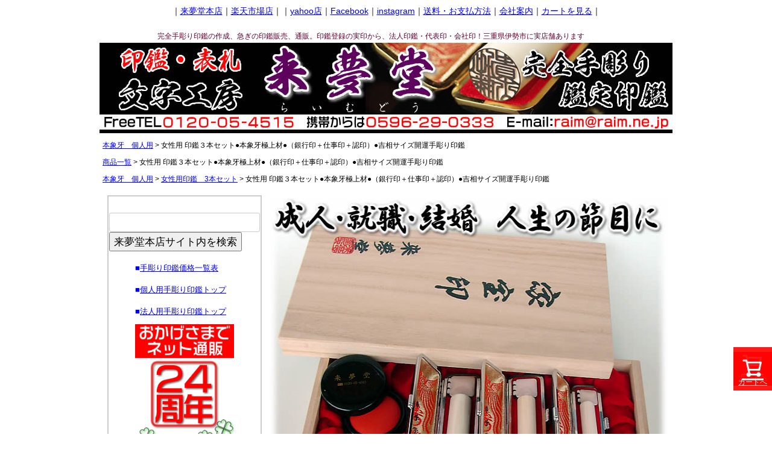

--- FILE ---
content_type: text/html;charset=UTF-8
request_url: https://www.raim.ne.jp/c/all-items/388639/
body_size: 17941
content:
<!DOCTYPE html>
<html lang="ja"><head>
  <meta charset="UTF-8">
  
  <title>女性用 印鑑３本セット●本象牙極上材●（銀行印＋仕事印＋認印）●吉相サイズ開運手彫り印鑑 | 来夢堂</title>
  <meta name="viewport" content="width=device-width">


    <meta name="description" content="女性用 印鑑３本セット●本象牙極上材●（銀行印＋仕事印＋認印）●吉相サイズ開運手彫り印鑑 本象牙　個人用 来夢堂">
    <meta name="keywords" content="女性用 印鑑３本セット●本象牙極上材●（銀行印＋仕事印＋認印）●吉相サイズ開運手彫り印鑑,本象牙　個人用,来夢堂">
  
  <link rel="stylesheet" href="https://raimudou.itembox.design/system/fs_style.css?t=20251118042548">
  <link rel="stylesheet" href="https://raimudou.itembox.design/generate/theme4/fs_theme.css?t=20251118042548">
  <link rel="stylesheet" href="https://raimudou.itembox.design/generate/theme4/fs_original.css?t=20251118042548">
  
  <link rel="canonical" href="https://www.raim.ne.jp/c/hon-zouge-kojin/388639">
  
  
  
  
  <script>
    window._FS=window._FS||{};_FS.val={"tiktok":{"enabled":false,"pixelCode":null},"recaptcha":{"enabled":false,"siteKey":null},"clientInfo":{"memberId":"guest","fullName":"ゲスト","lastName":"","firstName":"ゲスト","nickName":"ゲスト","stageId":"","stageName":"","subscribedToNewsletter":"false","loggedIn":"false","totalPoints":"","activePoints":"","pendingPoints":"","purchasePointExpiration":"","specialPointExpiration":"","specialPoints":"","pointRate":"","companyName":"","membershipCardNo":"","wishlist":"","prefecture":""},"enhancedEC":{"ga4Dimensions":{"userScope":{"stage":"{@ member.stage_order @}","login":"{@ member.logged_in @}"}},"amazonCheckoutName":"Amazon Pay","trackingId":"UA-189724285-1","dimensions":{"dimension1":{"key":"log","value":"{@ member.logged_in @}"},"dimension2":{"key":"mem","value":"{@ member.stage_order @}"}}},"shopKey":"raimudou","device":"PC","productType":"1","cart":{"stayOnPage":true}};
  </script>
  
  <script src="/shop/js/webstore-nr.js?t=20251118042548"></script>
  <script src="/shop/js/webstore-vg.js?t=20251118042548"></script>
  
  
  
  
    <meta property="og:title" content="女性用 印鑑３本セット●本象牙極上材●（銀行印＋仕事印＋認印）●吉相サイズ開運手彫り印鑑 | 来夢堂">
    <meta property="og:type" content="og:product">
    <meta property="og:url" content="https://www.raim.ne.jp/c/all-items/388639">
    <meta property="og:image" content="https://raimudou.itembox.design/product/001/000000000121/000000000121-01-l.jpg?t&#x3D;20260115162930">
    <meta property="og:site_name" content="来夢堂">
    <meta property="og:description" content="女性用 印鑑３本セット●本象牙極上材●（銀行印＋仕事印＋認印）●吉相サイズ開運手彫り印鑑 本象牙　個人用 来夢堂">
    <meta property="product:price:amount" content="211200">
    <meta property="product:price:currency" content="JPY">
    <meta property="product:product_link" content="https://www.raim.ne.jp/c/all-items/388639">
  
  
  
  
  
    <script type="text/javascript" >
      document.addEventListener('DOMContentLoaded', function() {
        _FS.CMATag('{"fs_member_id":"{@ member.id @}","fs_page_kind":"product","fs_product_url":"388639"}')
      })
    </script>
  
  
  <!-- **OGPタグ（フリーパーツ）↓↓ -->
<meta property="og:title" content="女性用 印鑑３本セット●本象牙極上材●（銀行印＋仕事印＋認印）●吉相サイズ開運手彫り印鑑 | 来夢堂">
<meta property="og:type" content="">
<meta property="og:url" content="https://www.raim.ne.jp/c/all-items/388639">
<meta property="og:image" content="">
<meta property="og:site_name" content="来夢堂">
<meta property="og:description" content="女性用 印鑑３本セット●本象牙極上材●（銀行印＋仕事印＋認印）●吉相サイズ開運手彫り印鑑 本象牙　個人用 来夢堂">
<!-- **OGPタグ（フリーパーツ）↑↑ -->

<script async src="https://www.googletagmanager.com/gtag/js?id=UA-189724285-1"></script>
<script><!--
_FS.setTrackingTag('%3Cscript%3E%0A++%21%28function+%28w%2C+d%2C+t%2C+u%2C+n%2C+s%2C+c%29+%7B%0A++++w%5Bn%5D+%3D+w%5Bn%5D+%7C%7C+function+%28%29+%7B%0A++++++%28w%5Bn%5D.queue+%3D+w%5Bn%5D.queue+%7C%7C+%5B%5D%29.push%28arguments%29%3B%0A++++%7D%3B%0A++++s+%3D+d.createElement%28t%29%3B%0A++++c+%3D+d.getElementsByTagName%28t%29%5B0%5D%3B%0A++++s.async+%3D+1%3B%0A++++s.src+%3D+u%3B%0A++++c.parentNode.insertBefore%28s%2C+c%29%3B%0A++%7D%29%28window%2C+document%2C+%27script%27%2C+%27https%3A%2F%2Ftag.ecbooster.jp%2Fproduction%2Ffutureshop%2Fb336e828-b5f6-4682-bcf2-1ed30fb24f46%2F451562f1-9e9a-40fa-a9e4-2fcb77d52fca.js%27%2C+%27ecbooster_tag%27%29%3B%0A++ecbooster_tag%28%7B%0A++++page%3A+%22GoodsDetail%22%2C%0A++++id%3A+%22121%22%2C%0A++++price%3A+%22211200%22%2C%0A++%7D%29%3B%0A%3C%2Fscript%3E');
--></script>
</head>
<body class="fs-body-product fs-body-product-388639" id="fs_ProductDetails">

<div class="fs-l-page">
<header class="fs-l-header">
<header>
	
	
	
	
	<script src="https://raimudou.itembox.design/item/js/common/jquery1.10.1.js"></script>
	<script src="https://raimudou.itembox.design/item/js/common/open-close.js"></script>
	

	
	
	<!--
	/* --------------------------------------------------------------------------------
		PCヘッダー
	-------------------------------------------------------------------------------- */
	-->
	<div class="device-pc common">

		<div id="header">
		 <span class="style43">｜<a href="https://www.raim.ne.jp/">来夢堂本店</a>｜<a href="https://www.rakuten.ne.jp/gold/raimdo/">楽天市場店</a>｜｜<a href="https://store.shopping.yahoo.co.jp/raimdou/">yahoo店</a>｜<a href="http://www.facebook.com/raimudou">Facebook</a>｜<a href="https://www.instagram.com/raimudou/">instagram</a>｜<a href="https://www.raim.ne.jp/p/about/shipping-payment">送料・お支払方法</a>｜<a href="https://www.raim.ne.jp/p/about/terms">会社案内</a>｜<a href="https://www.raim.ne.jp/p/cart">カートを見る</a>｜</span><br />
			<br />
			<table width="900" border="0">
				<tr>
					<!--<td width="100">　</td>-->
					<td width="800"><h1>完全手彫り印鑑の作成、急ぎの印鑑販売、通販。印鑑登録の実印から、法人印鑑・代表印・会社印！三重県伊勢市に実店舗あります</h1></td>
				</tr>
			</table>
			<a href="https://www.raim.ne.jp/"><img src="//raimudou.itembox.design/item/images/common/top-bannar.gif" alt="印鑑のらいむどう" width="950" height="150" border="0" /><a/><br />

		</div>





		<!-- /#header -->
		
	<!-- /.device-pc --></div>
	
	
	
	
	<!--
	/* --------------------------------------------------------------------------------
		スマホヘッダー
	-------------------------------------------------------------------------------- */
	-->
	<div class="device-sp common">
		<div id="header-sp">
			<div class="h-inner">
				<h1><a href="https://www.raim.ne.jp/"><img src="//raimudou.itembox.design/item/images/common/top-bannar.gif" alt="印鑑のらいむどう"></a></h1>
				<div class="h-btn-menu"><img src="//raimudou.itembox.design/item/images/common-device/h-btn-menu.png" alt="メニュー"></div>
			</div>
			<div class="h-menu">
				<ul>
				    <li><a href="https://www.raim.ne.jp/">■本店　ＴＯＰ</a></li>
					<li><a href="https://www.raim.ne.jp/p/cart">├カートを見る</a></li>
					<li><a href="https://www.raim.ne.jp/p/about/shipping-payment">├送料・お支払方法</a></li>
					<li><a href="https://www.raim.ne.jp/p/about/terms">└会社案内</a></li>
					<li><a href="https://www.rakuten.ne.jp/gold/raimdo/index.htm" target="_blank">■楽天市場店 ＴＯＰ</a></li>
					<li><a href="https://item.rakuten.co.jp/raimdo/c/">├楽天市場店 カテゴリーＴＯＰ</a></li>
					<li><a href="https://review.rakuten.co.jp/rd/0_194146_194146_0/">└楽天市場店 お客様の声（レビュー）</a></li>
					<li><a href="https://store.shopping.yahoo.co.jp/raimdou/" target="_blank">■Yahooショッピング店 ＴＯＰ</a></li>
					<li><a href="https://shopping.yahoo.co.jp/store_rating/raimdou/store/review/">└Yahooショッピング店 お客様の声（レビュー）</a></li>　
					<li><a href="mailto:raim@raim.ne.jp">お問い合わせ　メール</a></li>
　　　　　　　　　　　　　　　　　　　　　　　　<li><a href="https://page.line.me/tez6437l">お問い合わせ　ＬＩＮＥ</a></li>
					<li><a href="tel:+810596290333">お問い合わせ　お電話</a></li>
<iframe src="https://www.rakuten.ne.jp/gold/raimdo/sa/9_br/index.html" name="現在の注文状況" width="680" height="495" align="center" frameborder="0">
このページではインラインフレームを使用しています<br />インラインフレームに未対応のブラウザをお使いの方は、
<A href="http://www.rakuten.ne.jp/gold/raimdo/sa/9_br/index.html" target=_blank>こちら</A>で内容をご確認いただけます。
</iframe>

　　　　　　　　　　<iframe src="https://www.google.com/maps/embed?pb=!1m18!1m12!1m3!1d3287.8052089072385!2d136.71357075130726!3d34.50782228038856!2m3!1f0!2f0!3f0!3m2!1i1024!2i768!4f13.1!3m3!1m2!1s0x60045a51125f949d%3A0xc9bc054dfe5d4ef2!2z44CSNTE2LTA4MDQg5LiJ6YeN55yM5LyK5Yui5biC5b6h6JaX55S66ZW35bGL77yS77yR77yW77yQ4oiS77yR!5e0!3m2!1sja!2sjp!4v1614497932388!5m2!1sja!2sjp" width="600" height="450" style="border:0;" allowfullscreen="" loading="lazy"></iframe>

				</ul>
				<div class="h-btn-close">閉じる</div>
			</div>



		<!-- /#header-sp --></div>
	<!-- /.device-sp --></div>
	
	
	
	
</header>

</header>
<!-- **パンくずリストパーツ （システムパーツ） ↓↓ -->
<nav class="fs-c-breadcrumb">
<ol class="fs-c-breadcrumb__list">
<li class="fs-c-breadcrumb__listItem">
<a href="/c/hon-zouge-kojin">本象牙　個人用</a>
</li>
<li class="fs-c-breadcrumb__listItem">
女性用 印鑑３本セット●本象牙極上材●（銀行印＋仕事印＋認印）●吉相サイズ開運手彫り印鑑
</li>
</ol>
</nav>
<!-- **パンくずリストパーツ （システムパーツ） ↑↑ -->
<!-- **サブグループパンくずリストパーツ （システムパーツ） ↓↓ --><div class="fs-c-breadcrumb">

<ol class="fs-c-breadcrumb__list fs-c-breadcrumb__list--subgroup">
<li class="fs-c-breadcrumb__listItem">
<a href="/c/all-items">商品一覧</a>
</li>
<li class="fs-c-breadcrumb__listItem">
女性用 印鑑３本セット●本象牙極上材●（銀行印＋仕事印＋認印）●吉相サイズ開運手彫り印鑑
</li>
</ol>

<ol class="fs-c-breadcrumb__list fs-c-breadcrumb__list--subgroup">
<li class="fs-c-breadcrumb__listItem">
<a href="/c/hon-zouge-kojin">本象牙　個人用</a>
</li>
<li class="fs-c-breadcrumb__listItem">
<a href="/c/hon-zouge-kojin/zouge-w-3set">女性用印鑑　3本セット</a>
</li>
<li class="fs-c-breadcrumb__listItem">
女性用 印鑑３本セット●本象牙極上材●（銀行印＋仕事印＋認印）●吉相サイズ開運手彫り印鑑
</li>
</ol>

</div><!-- **サブグループパンくずリストパーツ（システムパーツ）  ↑↑ -->
<main class="fs-l-main fs-l-product4"><div id="fs-page-error-container" class="fs-c-panelContainer">
  
  
</div>
<div id="sub1">
  <div class="device-pc">
<table width="217" border="1" bordercolor="#CCCCCC" cellspacing="0" id="menu">
<tr>
  <td valign="top"><table width="170" border="0" align="center">
<tr>
<form action="/p/search">
<label><br><input type="text" name="keyword" maxlength="1000" style="width:250px;" value=""></label>
<button type="submit">来夢堂本店サイト内を検索</button>
</form><br>
  <td>
    <p align="left"><font color="#0000FF" size="-1">■<a href="https://www.raim.ne.jp/c/page/price-list">手彫り印鑑価格一覧表</a></font></p>
    <p align="left"><font color="#0000FF" size="-1">■<a href="https://www.raim.ne.jp/c/page/page-inkan">個人用手彫り印鑑トップ</a></font></p>
    <p align="left"><font color="#0000FF" size="-1">■<a href="https://www.raim.ne.jp/c/page/page-houjin">法人用手彫り印鑑トップ</a></font></p>
<p align="center"><img src="//raimudou.itembox.design/item/images/index/20th-170.gif" width="170" height="252" border="0" /> </p>

<div align="left"><font color="#0000FF" size="-1">店主の加藤です<br />
<img src="//raimudou.itembox.design/item/images/index/tenchou3.gif" width="169" height="130" align="middle" alt="店長　加藤貴士" border="0" /><br />
  </font><font size="2">本日のご来店、誠にありがとうございます。<br />
  ご質問・ご意見などは<br />
  E-mailは<a href="mailto:raim@raim.ne.jp">raim@raim.ne.jp</a><br />
  お電話はTEL <br />
  0120-05-4515<br />
  携帯からは<br />
  0596-29-0333まで<br />
  お待ちしております。 </font></div></td>
</tr>
    </table>  
  <p align="center"><img src="https://image.rakuten.co.jp/raimdo/cabinet/top/201001.gif" alt="今月の営業カレンダー" width="190" />
<p align="center"><img src="https://image.rakuten.co.jp/raimdo/cabinet/top/201002.gif" alt="来月の営業カレンダー" width="190" border="0" /></p>
<p align="left"><font color="#FFCCCC">■</font>は定休日です。<br />
    <font size="2">お問合せのお返事や確認メールなどは翌日以降となる場合が 御座いますので予めご了承下さいませ。</font></p>
<p>
<p align="center"><img src="https://image.rakuten.co.jp/raimdo/cabinet/top/qr20191202.gif" width="135" height="135"><br>
  URL & E-mail</p>
<div align="left"><font color="#ff0000">信用第一宣言！</font> <br>
    <font size="-1">ご注文、お問い合わせ頂きましたお客様の、大切な住所等の個人情報を、他に漏らす用な事は絶対に致しませんので、ご安心下さい。<br />
  ※商品代金をお支払い頂けない方の情報はこの限りではありません。 </font> </div>
<p><font color="#0000FF" size="-1">■<a href="https://www.raim.ne.jp/p/about/terms">特定商取引の法律に基づく表示</a></font></p><p align="left"><font size="2"><font size="2" color="#FF0000">■8800円以上で送料無料<br>
  ■商品は全て伊勢神宮の街、三重県伊勢市より発送致します</font></font></p>
<hr align="left" />
<font color="#000000" size="-1"><p align="center"><img src="https://shopping.c.yimg.jp/lib/raimdou/210202.jpg" alt="" width="100" height="100" border=""></p>
↑このQRコードは当店の公式LINEに繋がります。<br>
お問い合わせチャットとしてご利用下さい。<br>
<p align="center"><img src="https://raimudou.itembox.design/item/insta-top.jpg" width="200" height="200" border="0"/></p>
↑インスタグラム開設しましたフォロー＆メンションお願い致します。</font><br>
 
</tr>
</table>
  </div>
</div><!-- /#sub1 --> 

<section class="fs-l-pageMain"><!-- **商品詳細エリア（システムパーツグループ）↓↓ -->
<form id="fs_form">
<input type="hidden" name="productId" value="121">

<div class="fs-l-productLayout fs-system-product" data-product-id="121" data-vertical-variation-no="" data-horizontal-variation-no="">
<p><img src="https://raimudou.itembox.design/item/images/item-caption/cabinet/inkan/top-syasin.jpg" alt="完全手彫り印鑑（印章・はんこ・ハンコ）　本象牙印材" width="700" height="861"></p> <font color="#660066">本象牙<br><br>最高の吉相印材です。耐久性が良く昔から魔除けとして重宝されてきました。<br>良質の本象牙は一生ものとして人生の節目節目で活躍する事でしょう。<br>しかし現在もワシントン条約による輸入規制の対象となっている為、良質の本象牙は高価な訳です。<br><br>通商産業省認証(事業者番号Ｔ-４-２４-０００４０)の『種の保存法に基づく政府登録申請済の印材』 ですので、安心してお求めいただけます。</font><br><br><p align="center"><img src="https://raimudou.itembox.design/item/images/inkan/zougekouzou700.gif" width="700" height="700"></p><br><p align="center"><img src="https://raimudou.itembox.design/item/images/inkan/zouge-hikaku.jpg" width="700" height="500"></p><br><p><img src="http://www.rakuten.ne.jp/gold/raimdo/inkan/pointo00.gif"><br><a href="https://www.raim.ne.jp/c/page/page-inkan/#point01"><img src="http://www.rakuten.ne.jp/gold/raimdo/inkan/pointo01.gif" alt="ポイント１．印材の選択" border="0"><br></a> <a href="https://www.raim.ne.jp/c/page/page-inkan/#point02"><img src="http://www.rakuten.ne.jp/gold/raimdo/inkan/pointo02.gif" alt="ポイント２．吉相サイズ" border="0"><br></a><a href="https://www.raim.ne.jp/c/page/page-inkan/#point03"><img src="http://www.rakuten.ne.jp/gold/raimdo/inkan/pointo03.gif" alt="ポイント３．彫り仕様" border="0"><br></a><a href="https://www.raim.ne.jp/c/page/page-inkan/#point04"><img src="http://www.rakuten.ne.jp/gold/raimdo/inkan/pointo04.gif" alt="ポイント４．使用頻度、使用期間" border="0"><br></a><a href="https://www.raim.ne.jp/c/page/page-inkan/#point05"><img src="http://www.rakuten.ne.jp/gold/raimdo/inkan/pointo05.gif" alt="ポイント５．お客様の価値観" border="0"></a></p><p align="center"><br><br><IMG SRC="http://www.rakuten.ne.jp/gold/raimdo/image/muryou700-300.gif" alt="手彫り印鑑のお客様への運勢鑑定の無料アドバイス"></p><p><img src="https://raimudou.itembox.design/item/images/item-caption/cabinet/top/chumon-yajirusi.gif" alt="ご注文はこちらから、カートにに入れるをクリックして下さい" width="700" height="70"></p>

<div id="details-box"><div class="thumbnail">
<!-- **商品画像パーツ（システムパーツ ）↓↓ -->
<div class="fs-c-productMainImage">
  
  <div class="fs-c-productMainImage__image">
    <img src="https://raimudou.itembox.design/product/001/000000000121/000000000121-01-l.jpg?t&#x3D;20260115162930" alt="">
  </div>
  
  <div class="fs-c-productMainImage__expandButton fs-c-buttonContainer">
    <button type="button" class="fs-c-button--viewExtendedImage fs-c-button--plain">
<span class="fs-c-button__label">画像拡大</span>
</button>
  </div>
  <aside class="fs-c-productImageModal" style="display: none;">
    <div class="fs-c-productImageModal__inner">
      <span class="fs-c-productImageModal__close" role="button" aria-label="閉じる"></span>
      <div class="fs-c-productImageModal__contents">
        <div class="fs-c-productImageModalCarousel fs-c-slick">
          <div class="fs-c-productImageModalCarousel__track">
          
            <div>
              <figure class="fs-c-productImageModalCarousel__figure">
                
                <img data-lazy="https://raimudou.itembox.design/product/001/000000000121/000000000121-01-xl.jpg?t&#x3D;20260115162930" alt="" src="https://raimudou.itembox.design/item/src/loading.svg?t&#x3D;20251118042548" class="fs-c-productImageModalCarousel__figure__image">
              </figure>
            </div>
          
            <div>
              <figure class="fs-c-productImageModalCarousel__figure">
                
                <img data-lazy="https://raimudou.itembox.design/product/001/000000000121/000000000121-02-xl.jpg?t&#x3D;20260115162930" alt="" src="https://raimudou.itembox.design/item/src/loading.svg?t&#x3D;20251118042548" class="fs-c-productImageModalCarousel__figure__image">
              </figure>
            </div>
          
            <div>
              <figure class="fs-c-productImageModalCarousel__figure">
                
                <img data-lazy="https://raimudou.itembox.design/product/001/000000000121/000000000121-03-xl.jpg?t&#x3D;20260115162930" alt="" src="https://raimudou.itembox.design/item/src/loading.svg?t&#x3D;20251118042548" class="fs-c-productImageModalCarousel__figure__image">
              </figure>
            </div>
          
            <div>
              <figure class="fs-c-productImageModalCarousel__figure">
                
                <img data-lazy="https://raimudou.itembox.design/product/001/000000000121/000000000121-04-xl.jpg?t&#x3D;20260115162930" alt="" src="https://raimudou.itembox.design/item/src/loading.svg?t&#x3D;20251118042548" class="fs-c-productImageModalCarousel__figure__image">
              </figure>
            </div>
          
            <div>
              <figure class="fs-c-productImageModalCarousel__figure">
                
                <img data-lazy="https://raimudou.itembox.design/product/001/000000000121/000000000121-05-xl.jpg?t&#x3D;20260115162930" alt="" src="https://raimudou.itembox.design/item/src/loading.svg?t&#x3D;20251118042548" class="fs-c-productImageModalCarousel__figure__image">
              </figure>
            </div>
          
            <div>
              <figure class="fs-c-productImageModalCarousel__figure">
                
                <img data-lazy="https://raimudou.itembox.design/product/001/000000000121/000000000121-06-xl.jpg?t&#x3D;20260115162930" alt="" src="https://raimudou.itembox.design/item/src/loading.svg?t&#x3D;20251118042548" class="fs-c-productImageModalCarousel__figure__image">
              </figure>
            </div>
          
            <div>
              <figure class="fs-c-productImageModalCarousel__figure">
                
                <img data-lazy="https://raimudou.itembox.design/product/001/000000000121/000000000121-07-xl.jpg?t&#x3D;20260115162930" alt="" src="https://raimudou.itembox.design/item/src/loading.svg?t&#x3D;20251118042548" class="fs-c-productImageModalCarousel__figure__image">
              </figure>
            </div>
          
            <div>
              <figure class="fs-c-productImageModalCarousel__figure">
                
                <img data-lazy="https://raimudou.itembox.design/product/001/000000000121/000000000121-08-xl.jpg?t&#x3D;20260115162930" alt="" src="https://raimudou.itembox.design/item/src/loading.svg?t&#x3D;20251118042548" class="fs-c-productImageModalCarousel__figure__image">
              </figure>
            </div>
          
            <div>
              <figure class="fs-c-productImageModalCarousel__figure">
                
                <img data-lazy="https://raimudou.itembox.design/product/001/000000000121/000000000121-09-xl.jpg?t&#x3D;20260115162930" alt="" src="https://raimudou.itembox.design/item/src/loading.svg?t&#x3D;20251118042548" class="fs-c-productImageModalCarousel__figure__image">
              </figure>
            </div>
          
          </div>
        </div>
      </div>
    </div>
  </aside>
</div>
<div class="fs-c-productThumbnail">

  
    <figure class="fs-c-productThumbnail__image is-active">
      <img src="https://raimudou.itembox.design/product/001/000000000121/000000000121-01-l.jpg?t&#x3D;20260115162930" alt=""
        data-main-image-url="https://raimudou.itembox.design/product/001/000000000121/000000000121-01-l.jpg?t&#x3D;20260115162930"
        data-main-image-alt=""
        
        >
      
    </figure>
  

  
    <figure class="fs-c-productThumbnail__image">
      <img src="https://raimudou.itembox.design/product/001/000000000121/000000000121-02-l.jpg?t&#x3D;20260115162930" alt=""
        data-main-image-url="https://raimudou.itembox.design/product/001/000000000121/000000000121-02-l.jpg?t&#x3D;20260115162930"
        data-main-image-alt=""
        
        >
      
    </figure>
  

  
    <figure class="fs-c-productThumbnail__image">
      <img src="https://raimudou.itembox.design/product/001/000000000121/000000000121-03-l.jpg?t&#x3D;20260115162930" alt=""
        data-main-image-url="https://raimudou.itembox.design/product/001/000000000121/000000000121-03-l.jpg?t&#x3D;20260115162930"
        data-main-image-alt=""
        
        >
      
    </figure>
  

  
    <figure class="fs-c-productThumbnail__image">
      <img src="https://raimudou.itembox.design/product/001/000000000121/000000000121-04-l.jpg?t&#x3D;20260115162930" alt=""
        data-main-image-url="https://raimudou.itembox.design/product/001/000000000121/000000000121-04-l.jpg?t&#x3D;20260115162930"
        data-main-image-alt=""
        
        >
      
    </figure>
  

  
    <figure class="fs-c-productThumbnail__image">
      <img src="https://raimudou.itembox.design/product/001/000000000121/000000000121-05-l.jpg?t&#x3D;20260115162930" alt=""
        data-main-image-url="https://raimudou.itembox.design/product/001/000000000121/000000000121-05-l.jpg?t&#x3D;20260115162930"
        data-main-image-alt=""
        
        >
      
    </figure>
  

  
    <figure class="fs-c-productThumbnail__image">
      <img src="https://raimudou.itembox.design/product/001/000000000121/000000000121-06-l.jpg?t&#x3D;20260115162930" alt=""
        data-main-image-url="https://raimudou.itembox.design/product/001/000000000121/000000000121-06-l.jpg?t&#x3D;20260115162930"
        data-main-image-alt=""
        
        >
      
    </figure>
  

  
    <figure class="fs-c-productThumbnail__image">
      <img src="https://raimudou.itembox.design/product/001/000000000121/000000000121-07-l.jpg?t&#x3D;20260115162930" alt=""
        data-main-image-url="https://raimudou.itembox.design/product/001/000000000121/000000000121-07-l.jpg?t&#x3D;20260115162930"
        data-main-image-alt=""
        
        >
      
    </figure>
  

  
    <figure class="fs-c-productThumbnail__image">
      <img src="https://raimudou.itembox.design/product/001/000000000121/000000000121-08-l.jpg?t&#x3D;20260115162930" alt=""
        data-main-image-url="https://raimudou.itembox.design/product/001/000000000121/000000000121-08-l.jpg?t&#x3D;20260115162930"
        data-main-image-alt=""
        
        >
      
    </figure>
  

  
    <figure class="fs-c-productThumbnail__image">
      <img src="https://raimudou.itembox.design/product/001/000000000121/000000000121-09-l.jpg?t&#x3D;20260115162930" alt=""
        data-main-image-url="https://raimudou.itembox.design/product/001/000000000121/000000000121-09-l.jpg?t&#x3D;20260115162930"
        data-main-image-alt=""
        
        >
      
    </figure>
  

</div>
<!-- **商品画像パーツ（システムパーツ）↑↑ -->
</div>
<div class="details"><!-- **商品名パーツ（システムパーツ）↓↓ -->
<h1 class="fs-c-productNameHeading fs-c-heading">
  
  <span class="fs-c-productNameHeading__name">女性用 印鑑３本セット●本象牙極上材●（銀行印＋仕事印＋認印）●吉相サイズ開運手彫り印鑑</span>
</h1>
<!-- **商品名パーツ（システムパーツ）↑↑ -->
<!-- **商品説明（小）表示（システムパーツ）↓↓ -->
<div class="fs-p-productDescription fs-p-productDescription--short">【完全手彫り印鑑の通販・ケース付き印鑑セット】作成に最低5営業日必要です<br>[姓名判断による開運手彫り印鑑/運勢鑑定の無料アドバイス/印章/はんこ]【送料無料】</div>
<!-- **商品説明（小）表示（システムパーツ）↑↑ -->

<!-- **商品番号パーツ（システムパーツ）↓↓ -->
<div class="fs-c-productNumber">
  <span class="fs-c-productNumber__label">商品番号</span>
  <span class="fs-c-productNumber__number">in-wzogoku3b</span>
</div>
<!-- **商品番号パーツ（システムパーツ）↑↑ -->


  




<!-- **商品価格パーツ（システムパーツ）↓↓ -->

<div class="fs-c-productPrices fs-c-productPrices--productDetail">
<div class="fs-c-productPrice fs-c-productPrice--selling">

  
    
    <span class="fs-c-productPrice__main">
      
        <span class="fs-c-productPrice__main__label">通常販売価格</span>
      
      <span class="fs-c-productPrice__main__price fs-c-price">
        <span class="fs-c-price__currencyMark">&yen;</span>
        <span class="fs-c-price__value">211,200</span>
      </span>
    </span>
    <span class="fs-c-productPrice__addon">
      <span class="fs-c-productPrice__addon__label">税込</span>
    </span>
    
  

</div>

</div>

<!-- **商品価格パーツ（システムパーツ）↑↑ -->


<!-- **商品個別送料パーツ（システムパーツ）↓↓ -->
<div class="fs-c-productPostage">
  <span class="fs-c-productPostage__label">送料込</span>
  
  
</div>
<!-- **商品個別送料パーツ（システムパーツ）↑↑ -->

<!-- **カート・バリエーションごとにボタンパーツ（システムパーツ）↓↓ -->
<input type="hidden" name="verticalVariationNo" value="">
<input type="hidden" name="horizontalVariationNo" value="">
<input type="hidden" name="verticalVariationName" value="">
<input type="hidden" name="horizontalVariationName" value="">
<input type="hidden" name="verticalAdminNo" value="">
<input type="hidden" name="horizontalAdminNo" value="">
<input type="hidden" name="staffStartSkuCode" value="">



  
<div class="fs-c-productQuantityAndWishlist" data-product-id="121" data-vertical-variation-no="" data-horizontal-variation-no="">
  
  
    <span class="fs-c-productQuantityAndWishlist__quantity fs-c-quantity fs-system-assistTarget">
      <select name="quantity" class="fs-c-quantity__select fs-system-quantity-list" data-cart-type="normal">
    <option value="1" selected="">1</option>
    <option value="2">2</option>
    <option value="3">3</option>
    <option value="4">4</option>
    <option value="5">5</option>
    <option value="6">6</option>
    <option value="7">7</option>
    <option value="8">8</option>
    <option value="9">9</option>
    <option value="10">10+</option>
</select>
<input name="quantity" class="fs-c-quantity__number fs-system-quantity-text" value="1" maxlength="4" style="display:none" type="tel" data-cart-type="normal" disabled>
<span class="fs-c-quantity__message"></span>
    </span>
  
</div>
<div class="fs-c-productActionButton fs-c-buttonContainer" data-product-id="121" data-vertical-variation-no="" data-horizontal-variation-no="">
  
          <button type="button" class="fs-c-button--addToCart--detail fs-c-button--primary">
<span class="fs-c-button__label">カートに入れる</span>
</button>
      
  
</div>






    

<!-- **カート・バリエーションごとにボタンパーツ（システムパーツ）↑↑ -->


<!-- **項目選択肢パーツ（システムパーツ）↓↓ -->
<dl class="fs-c-productSelection">
  
  
  <input type="hidden" name="productOptions[1].id" value="1">
  <dt class="fs-c-productSelection__name">
    
    <label for="option_1" class="fs-c-productSelection__label">銀行印の彫り仕様<span class="fs-c-requiredMark">(必須)</span></label>
    
  </dt>
  
  <dd class="fs-c-productSelection__selection">
    <div class="fs-c-productSelection__field">
      <div class="fs-c-dropdown">
        <select id="option_1" name="productOptions[1].value" class="fs-c-dropdown__menu">
          
          
          <option value="選択してください">選択してください</option>
          
          <option value="名のヨコ彫(推奨)">名のヨコ彫(推奨)</option>
          
          <option value="姓のヨコ彫り">姓のヨコ彫り</option>
          
          <option value="その他備考欄へ記入">その他備考欄へ記入</option>
          
        </select>
      </div>
    </div>
  </dd>
  
  
  
  
  <input type="hidden" name="productOptions[2].id" value="2">
  <dt class="fs-c-productSelection__name">
    
    <label for="option_2" class="fs-c-productSelection__label">仕事印の彫り仕様<span class="fs-c-requiredMark">(必須)</span></label>
    
  </dt>
  
  <dd class="fs-c-productSelection__selection">
    <div class="fs-c-productSelection__field">
      <div class="fs-c-dropdown">
        <select id="option_2" name="productOptions[2].value" class="fs-c-dropdown__menu">
          
          
          <option value="選択してください">選択してください</option>
          
          <option value="姓のタテ彫り(推奨)">姓のタテ彫り(推奨)</option>
          
          <option value="名のタテ彫">名のタテ彫</option>
          
          <option value="その他備考欄へ記入">その他備考欄へ記入</option>
          
        </select>
      </div>
    </div>
  </dd>
  
  
  
  
  <input type="hidden" name="productOptions[3].id" value="3">
  <dt class="fs-c-productSelection__name">
    
    <label for="option_3" class="fs-c-productSelection__label">認印の彫り仕様<span class="fs-c-requiredMark">(必須)</span></label>
    
  </dt>
  
  <dd class="fs-c-productSelection__selection">
    <div class="fs-c-productSelection__field">
      <div class="fs-c-dropdown">
        <select id="option_3" name="productOptions[3].value" class="fs-c-dropdown__menu">
          
          
          <option value="選択してください">選択してください</option>
          
          <option value="姓のタテ彫り(推奨)">姓のタテ彫り(推奨)</option>
          
          <option value="名のタテ彫">名のタテ彫</option>
          
          <option value="その他備考欄へ記入">その他備考欄へ記入</option>
          
        </select>
      </div>
    </div>
  </dd>
  
  
  
  
  <input type="hidden" name="productOptions[4].id" value="4">
  <dt class="fs-c-productSelection__name">
    
    <label for="option_4" class="fs-c-productSelection__label">無料の姓名判断<span class="fs-c-requiredMark">(必須)</span></label>
    
  </dt>
  
  <dd class="fs-c-productSelection__selection">
    <div class="fs-c-productSelection__field">
      <div class="fs-c-dropdown">
        <select id="option_4" name="productOptions[4].value" class="fs-c-dropdown__menu">
          
          
          <option value="選択してください">選択してください</option>
          
          <option value="不要">不要</option>
          
          <option value="希望する">希望する</option>
          
        </select>
      </div>
    </div>
  </dd>
  
  
  
  
  <input type="hidden" name="productOptions[5].id" value="5">
  <dt class="fs-c-productSelection__name">
    
    <label for="option_5" class="fs-c-productSelection__label">納期<span class="fs-c-requiredMark">(必須)</span></label>
    
  </dt>
  
  <dd class="fs-c-productSelection__selection">
    <div class="fs-c-productSelection__field">
      <div class="fs-c-dropdown">
        <select id="option_5" name="productOptions[5].value" class="fs-c-dropdown__menu">
          
          
          <option value="選択してください">選択してください</option>
          
          <option value="急がない（約２週間で発送）">急がない（約２週間で発送）</option>
          
          <option value="少し急ぎ（約１０日で発送）">少し急ぎ（約１０日で発送）</option>
          
          <option value="最短納期（約１週間で発送）">最短納期（約１週間で発送）</option>
          
        </select>
      </div>
    </div>
  </dd>
  
  
  
  
  <input type="hidden" name="productOptions[6].id" value="6">
  <dt class="fs-c-productSelection__name">
    
    <label for="option_6" class="fs-c-productSelection__label">生年月日</label>
    
  </dt>
  
  <dd class="fs-c-productSelection__selection">
    <div class="fs-c-productSelection__field">
      <input type="text" id="option_6" name="productOptions[6].value" value="">
    </div>
  </dd>
  
  
  
  
  <input type="hidden" name="productOptions[7].id" value="7">
  <dt class="fs-c-productSelection__name">
    
    <label for="option_7" class="fs-c-productSelection__label">作成するお名前</label>
    
  </dt>
  
  <dd class="fs-c-productSelection__selection">
    <div class="fs-c-productSelection__field">
      <input type="text" id="option_7" name="productOptions[7].value" value="">
    </div>
  </dd>
  
  
  
</dl>
<!-- **項目選択肢パーツ（システムパーツ）↑↑ -->






<!-- **お問い合わせパーツ（システムパーツ） ↓↓ -->
<div class="fs-c-inquiryAboutProduct fs-c-buttonContainer fs-c-buttonContainer--inquiryAboutProduct" data-product-id="121">
  <button type="button" class="fs-c-button--inquiryAboutProduct fs-c-button--plain">
<span class="fs-c-button__label">商品についてのお問い合わせ</span>
</button>
</div>
<!-- **お問い合わせパーツ（システムパーツ） ↑↑ -->
<script id="fs-productInquiries-template" type="text/x-handlebars">
<aside class="fs-c-modal fs-c-modal--inquiry" style="display: none;">
  <div class="fs-c-modal__inner">
    <div class="fs-c-modal__header">
      {{{productInquiryTitle}}}
      <span class="fs-c-modal__close" role="button" aria-label="閉じる"></span>
    </div>
    <div class="fs-c-modal__contents">
      <div class="fs-c-inquiryProduct">
        {{#if productImageSrc}}
        <div class="fs-c-inquiryProduct__productImage fs-c-productImage">
          <img src="{{productImageSrc}}" alt="{{productImageAlt}}" class="fs-c-inquiryProduct__productImage__image fs-c-productImage__image">
        </div>
        {{/if}}
        <div class="fs-c-inquiryProduct__productName fs-c-productName">
          {{#if productCatchCopy}}
          <span class="fs-c-productName__copy">{{{productCatchCopy}}}</span>
          {{/if}}
          <span class="fs-c-productName__name">{{{productName}}}</span>
        </div>
      </div>
      {{{productInquiryComment}}}
      <div class="fs-c-inputInformation">
        <form>
          <fieldset name="inquiryEdit" class="fs-c-inquiryEditField">
            <table class="fs-c-inputTable fs-c-inputTable--inModal">
              <tbody>
                <tr>
                  <th class="fs-c-inputTable__headerCell" scope="row">
                    <label for="fs_input_name" class="fs-c-inputTable__label">氏名
                      <span class="fs-c-requiredMark">(必須)</span>
                    </label>
                  </th>
                  <td class="fs-c-inputTable__dataCell">
                    <div class="fs-c-inputField">
                      <div class="fs-c-inputField__field fs-system-assistTarget">
                        <input type="text" name="name" id="fs_input_name" value="{{name}}" data-rule-required="true">
                      </div>
                    </div>
                  </td>
                </tr>
                <tr>
                  <th class="fs-c-inputTable__headerCell" scope="row">
                    <label for="fs_input_mailAddress" class="fs-c-inputTable__label">メールアドレス
                      <span class="fs-c-requiredMark">(必須)</span>
                    </label>
                  </th>
                  <td class="fs-c-inputTable__dataCell">
                    <div class="fs-c-inputField">
                      <div class="fs-c-inputField__field fs-system-assistTarget">
                        <input type="text" name="mailAddress" id="fs_input_mailAddress" value="{{email}}"
                               data-rule-mailNoCommaInDomain="true"
                               data-rule-mailValidCharacters="true"
                               data-rule-mailHasAt="true"
                               data-rule-mailHasLocalPart="true"
                               data-rule-mailHasDomain="true"
                               data-rule-mailNoMultipleAts="true"
                               data-rule-mailHasDot="true"
                               data-rule-mailValidDomain="true"
                               data-rule-mailHasTextAfterDot="true"
                               data-rule-required="true">
                      </div>
                    </div>
                  </td>
                </tr>
                {{#if phoneNumberEnabled}}
                <tr>
                  <th class="fs-c-inputTable__headerCell" scope="row">
                    <label for="fs_input_phoneNumber" class="fs-c-inputTable__label">お電話番号
                      {{#if phoneNumberRequired}}<span class="fs-c-requiredMark">(必須)</span>{{/if}}
                    </label>
                  </th>
                  <td class="fs-c-inputTable__dataCell">
                    <div class="fs-c-inputField">
                      <div class="fs-c-inputField__field fs-system-assistTarget">
                        <input type="tel" name="phoneNumber" id="fs_input_phoneNumber" maxlength="17" pattern="\d*-{0,1}\d*-{0,1}\d*" data-rule-phoneNumber="true"{{#if phoneNumberRequired}} data-rule-required="true"{{/if}}>
                      </div>
                    </div>
                  </td>
                </tr>
                {{/if}}
                <tr>
                  <th class="fs-c-inputTable__headerCell" scope="row">
                    <label for="fs_input_inquiry" class="fs-c-inputTable__label">お問い合わせ内容
                      <span class="fs-c-requiredMark">(必須)</span>
                    </label>
                  </th>
                  <td class="fs-c-inputTable__dataCell">
                    <div class="fs-c-inputField">
                      <div class="fs-c-inputField__field fs-system-assistTarget">
                        <textarea name="inquiry" id="fs_input_inquiry" data-rule-required="true"></textarea>
                      </div>
                    </div>
                  </td>
                </tr>
              </tbody>
            </table>
          </fieldset>
          {{#with privacyPolicyAgree as |privacyPolicyAgree|}}{{#if privacyPolicyAgree.displayAgreeArea}}
{{#if privacyPolicyAgree.displayAgreeCheckbox}}
<fieldset form="fs_form" name="privacyAgree" class="fs-c-privacyPolicyAgreeField fs-c-additionalCheckField">
  <div class="fs-c-inputField">
    <div class="fs-c-inputField__field">
      <span class="fs-c-checkbox">
        <input type="checkbox" id="fs_input_privacyAgree" name="privacyPolicyAgreed" class="fs-c-checkbox__checkbox"{{#if privacyPolicyAgree.agreeCheckboxChecked}} checked{{/if}}>
        <label for="fs_input_privacyAgree" class="fs-c-checkbox__label">
          <span class="fs-c-checkbox__checkMark"></span>
          {{{privacyPolicyAgree.checkLabel}}}
        </label>
      </span>
    </div>
  </div>
</fieldset>
{{else}}
{{{privacyPolicyAgree.uncheckedComment}}}
{{/if}}
{{/if}}{{/with}}
          <div class="fs-c-inputInformation__button fs-c-buttonContainer fs-c-buttonContainer--sendInquiry">
            {{#with sendInquiryButton as |button|}}<button type="button" class="{{button.classes}}{{#if button.disabled}} is-disabled{{/if}}"{{#if button.disabled}} disabled{{/if}}>
{{#if button.image}}<img class="fs-c-button__image" src="{{button.imageUrl}}" alt="{{button.label}}">{{else}}<span class="fs-c-button__label">{{button.label}}</span>{{/if}}
</button>{{/with}}
          </div>
        </form>
      </div>
    </div>
  </div>
</aside>
</script>

<!-- **SNSシェアボタン （フリーパーツ） ↓↓ -->
<div class="fs-p-snsArea">

<!-- tweet -->
<a href="https://twitter.com/share?ref_src=twsrc%5Etfw" class="twitter-share-button" data-show-count="false">Tweet</a><script async src="https://platform.twitter.com/widgets.js" charset="utf-8"></script>
<!-- tweet -->

<!-- facebook -->
<div id="fb-root"></div>
<script>(function(d, s, id) {
  var js, fjs = d.getElementsByTagName(s)[0];
  if (d.getElementById(id)) return;
  js = d.createElement(s); js.id = id;
  js.src = 'https://connect.facebook.net/ja_JP/sdk.js#xfbml=1&version=v3.2';
  fjs.parentNode.insertBefore(js, fjs);
}(document, 'script', 'facebook-jssdk'));</script>
<div class="fb-like" data-href="https://www.raim.ne.jp/c/all-items/388639" data-layout="button" data-action="like" data-size="small" data-show-faces="false" data-share="false"></div>
<!-- facebook -->

<!-- LINE -->
<div class="line-it-button" data-lang="ja" data-type="share-a" data-url="https://www.raim.ne.jp/c/all-items/388639" style="display: none;"></div>
<script src="https://d.line-scdn.net/r/web/social-plugin/js/thirdparty/loader.min.js" async="async" defer="defer"></script>
<!-- LINE -->

</div>
<!-- **SNSシェアボタン（フリーパーツ） ↑↑ --></div></div>
<div class="fs-l-productLayout__item fs-l-productLayout__item--3"><!-- **商品説明（大）表示（システムパーツ）↓↓ -->
<div class="fs-p-productDescription fs-p-productDescription--full"><p align="left">開運印鑑は象牙が１番！！最もキメの細かい象牙の先端中心部です！<br>出生のお祝いにピッタリです。<br>●女性用銀行印＋仕事印＋認印の3本セットです。<br>
○銀行印13.5ミリ（名前ヨコ彫り）<br>
○仕事印12ミリ（姓タテ彫り）<br>
○認印10.5ミリ（姓タテ彫り）<br>
●書体は吉相の印相体です。<br>●当店の完全手彫り印鑑は全て鑑定書と３年間の保証書・化粧箱・本皮印鑑ケース・高級朱肉・捺印マット・牛皮袋付です<br>●納期は通常約１～２週間です。お急ぎの場合はご一報下さい<p>■無料の運勢判断をご希望の場合は、買い物カゴへ入れてから、必要事項を備考欄へお書き添え下さい。<br><br><img src="https://raimudou.itembox.design/item/images/item-caption/cabinet/inkan/muryou400-400.gif" width="400" height="400"></p><p align="left"><font color="#FF0000"><b>【店主の加藤より一言】<br></b></font><font color="#000000">当店では無理にレビューを要求することがございませんので、評価の数が少ないかもしれませんが、来店・通販ともに実績もあり、お勧めの逸品です(^^)<br>ご不明な点は遠慮無く<br>FreeTEL０１２０-０５-４５１５<br>携帯からは 0596290333<br>店主　加藤までどうぞ！</font></p></p><font color="#FF0000"><b>【成人のお祝いにお勧めの印鑑】</b></font><br>■<a href="https://www.rakuten.ne.jp/gold/raimdo/inkan/index.htm">手彫り印鑑　個人用トップ</a><br><br>■手彫り印鑑・男性用実印１８ミリ丸<br>└<font size="2">【<a href="https://www.raim.ne.jp/c/all-items/362873/">本柘</a>】【<a href="https://www.raim.ne.jp/c/all-items/364026/">黒水牛</a>】【本象牙　<a href="https://www.raim.ne.jp/c/all-items/364359">並</a>・<a href="https://www.raim.ne.jp/c/all-items/364360">中</a>・<a href="https://www.raim.ne.jp/c/all-items/364361">上</a>】</font><br>■手彫り印鑑・男性用銀行印１５ミリ丸<br>└<font size="2">【<a href="https://www.raim.ne.jp/c/all-items/363541/">本柘</a>】【<a href="https://www.raim.ne.jp/c/all-items/364051/">黒水牛</a>】【本象牙　<a href="https://www.raim.ne.jp/c/all-items/364390">並</a>・<a href="https://www.raim.ne.jp/c/all-items/364392">中</a>・<a href="https://www.raim.ne.jp/c/all-items/364396">上</a>】</font><br>■手彫り印鑑・男性用認印１２ミリ丸<br>└<font size="2">【<a href="https://www.raim.ne.jp/c/all-items/363809/">本柘</a>】【<a href="https://www.raim.ne.jp/c/all-items/364132/">黒水牛</a>】【本象牙　<a href="https://www.raim.ne.jp/c/all-items/364407">並</a>・<a href="https://www.raim.ne.jp/c/all-items/364410">中</a>・<a href="https://www.raim.ne.jp/c/all-items/364413">上</a>】</font><br></div>
<!-- **商品説明（大）表示（システムパーツ）↑↑ -->
</div>
<!-- **商品数表示カートボタン （フリーパーツ） ↓↓ -->
<div class="fs-p-scrollingCartButton" id="fs_p_scrollingCartButton">
  <a href="/p/cart" class="fs-p-scrollingCartButton__button">
    <i class="fs-p-scrollingCartButton__icon fs-icon--cart"></i>
    <span class="fs-p-scrollingCartButton__label">カートへ</span>
    <span class="fs-p-cartItemNumber fs-client-cart-count fs-clientInfo"></span>
  </a>
</div>
<script>
  function handler(entries, observer) {
    for (entry of entries) {
      if (entry.isIntersecting) {
        document.getElementById('fs_p_scrollingCartButton').style.display = 'none';
      } else {
        document.getElementById('fs_p_scrollingCartButton').style.display = 'block';
      }
    }
  }
  let observer = new IntersectionObserver(handler);
  observer.observe(document.getElementById("fs_p_headerNavigation"));
</script>
<!-- **商品数表示カートボタン （フリーパーツ） ↑↑ --></div>


<span data-id="fs-analytics" data-product-url="388639" data-eec="{&quot;fs-select_content-price&quot;:211200,&quot;price&quot;:211200,&quot;fs-begin_checkout-price&quot;:211200,&quot;id&quot;:&quot;388639&quot;,&quot;fs-remove_from_cart-price&quot;:211200,&quot;list_name&quot;:&quot;女性用 印鑑&quot;,&quot;quantity&quot;:1,&quot;name&quot;:&quot;女性用 印鑑３本セット●本象牙極上材●（銀行印＋仕事印＋認印）●吉相サイズ開運手彫り印鑑&quot;,&quot;fs-add_to_cart-price&quot;:211200,&quot;category&quot;:&quot;本象牙　&quot;}" data-ga4="{&quot;item_list_name&quot;:&quot;女性用 &quot;,&quot;items&quot;:[{&quot;fs-select_content-price&quot;:211200,&quot;fs-view_item-price&quot;:211200,&quot;item_name&quot;:&quot;女性用 印鑑３本セット●本象牙極上材●（銀行印＋仕事印＋認印&quot;,&quot;fs-add_to_cart-price&quot;:211200,&quot;fs-add_payment_info-price&quot;:211200,&quot;currency&quot;:&quot;JPY&quot;,&quot;price&quot;:211200,&quot;fs-select_item-price&quot;:211200,&quot;item_id&quot;:&quot;388639&quot;,&quot;item_category&quot;:&quot;本象牙　個人用&quot;,&quot;item_list_id&quot;:&quot;product&quot;,&quot;quantity&quot;:1,&quot;item_list_name&quot;:&quot;女性用 &quot;,&quot;fs-begin_checkout-price&quot;:211200,&quot;fs-remove_from_cart-price&quot;:211200}],&quot;value&quot;:211200,&quot;item_list_id&quot;:&quot;product&quot;,&quot;currency&quot;:&quot;JPY&quot;}" data-category-eec="{&quot;388639&quot;:{&quot;type&quot;:&quot;1&quot;}}" data-category-ga4="{&quot;388639&quot;:{&quot;type&quot;:&quot;1&quot;}}"></span>

</form>
<!-- **商品詳細エリア（システムパーツグループ）↑↑ -->
</section></main>
<footer class="fs-l-footer">
<!-- **詳細商品検索フォーム（フリーパーツ）↓↓ -->
<div class="fs-p-productSearch">
  <div class="fs-p-productSearch__parameter"></div>
  <input type="checkbox" value="" style="display:none;" id="fs_p__ctrlSeachForm">
  <label for="fs_p__ctrlSeachForm" class="fs-p-productSearch__formSwitch">
    <span class="fs-p-productSearch__formOpen">詳細検索</span>
    <span class="fs-p-productSearch__formClose">閉じる</span>
  </label>
  <div class="fs-p-productSearch__search">
    <form action="/p/search" method="get" class="fs-p-productSearch__form">
      <div class="fs-p-productSearch__field">
        <table class="fs-p-productSearch__inputTable fs-c-inputTable">
          <tbody>
            <tr>
              <th class="fs-c-inputTable__headerCell">
                <label for="fs_input_productSearchKeyword">キーワード</label>
              </th>
              <td class="fs-c-inputTable__dataCell">
                <input type="text" name="keyword" maxlength="1000" id="fs_input_productSearchKeyword" value="">
              </td>
            </tr>
            <tr>
              <th class="fs-c-inputTable__headerCell">
                <label for="fs_input_productSearchPrice1">価格</label>
              </th>
              <td class="fs-c-inputTable__dataCell">
                <div class="fs-c-inputTextGroup">
                  <span class="fs-c-inputTextGroup__item">
                    <input type="text" name="minprice" maxlength="9" id="fs_input_productSearchPrice1" value="">
                  </span>
                  <span>〜</span>
                  <span class="fs-c-inputTextGroup__item">
                    <input type="text" name="maxprice" maxlength="9" id="fs_input_productSearchPrice2" value="">
                  </span>
                </div>
              </td>
            </tr>
            <tr>
              <th class="fs-c-inputTable__headerCell">商品タグ</th>
              <td class="fs-c-inputTable__dataCell">
                <div class="fs-c-checkboxGroup">
                  <span class="fs-c-checkbox">
                    <input type="checkbox" name="tag" id="fs_input_productSearchTag_1" class="fs-c-checkbox__checkbox" value="">
                    <label for="fs_input_productSearchTag_1" class="fs-c-checkbox__label">
                      <span class="fs-c-checkbox__checkMark"></span>
                      <span class="fs-c-checkbox__labelText">セール</span>
                    </label>
                  </span>
                  <span class="fs-c-checkbox">
                    <input type="checkbox" name="tag" id="fs_input_productSearchTag_2" class="fs-c-checkbox__checkbox" value="">
                    <label for="fs_input_productSearchTag_2" class="fs-c-checkbox__label">
                      <span class="fs-c-checkbox__checkMark"></span>
                      <span class="fs-c-checkbox__labelText">限定</span>
                    </label>
                  </span>
                  <span class="fs-c-checkbox">
                    <input type="checkbox" name="tag" id="fs_input_productSearchTag_3" class="fs-c-checkbox__checkbox" value="">
                    <label for="fs_input_productSearchTag_3" class="fs-c-checkbox__label">
                      <span class="fs-c-checkbox__checkMark"></span>
                      <span class="fs-c-checkbox__labelText">再入荷</span>
                    </label>
                  </span>
                  <span class="fs-c-checkbox">
                    <input type="checkbox" name="tag" id="fs_input_productSearchTag_4" class="fs-c-checkbox__checkbox" value="">
                    <label for="fs_input_productSearchTag_4" class="fs-c-checkbox__label">
                      <span class="fs-c-checkbox__checkMark"></span>
                      <span class="fs-c-checkbox__labelText">翌日発送</span>
                    </label>
                  </span>
                </div>
              </td>
            </tr>
           
          </tbody>
        </table>
        <table class="fs-p-productSearch__inputTable fs-c-inputTable">
          <tbody>
          <tr>
            <th class="fs-c-inputTable__headerCell">在庫なし商品</th>
            <td class="fs-c-inputTable__dataCell">
              <span class="fs-c-checkbox">
                <input type="checkbox" name="nostock" id="fs_input_productSearchStock" class="fs-c-checkbox__checkbox" value="false">
                <label for="fs_input_productSearchStock" class="fs-c-checkbox__label">
                  <span class="fs-c-checkbox__checkMark"></span>
                  <span class="fs-c-checkbox__labelText">在庫なし商品を表示しない</span>
                </label>
              </span>
            </td>
            </tr>
            <tr>
              <th class="fs-c-inputTable__headerCell">
                <label for="fs_input_productSearchGoodsNumber">商品番号/JANコード</label>
              </th>
              <td class="fs-c-inputTable__dataCell">
                <input type="text" name="goodsno" id="fs_input_productSearchGoodsNumber" value="">
              </td>
            </tr>
            <tr>
              <th class="fs-c-inputTable__headerCell">
                <label for="fs_input_productSearchBundle">バンドル販売</label>
              </th>
              <td class="fs-c-inputTable__dataCell">
                <div class="fs-c-dropdown">
                  <select class="fs-c-dropdown__menu" name="bundle" id="fs_input_productSearchBundle">
                    <option value="" selected>指定なし</option>
                    <option value="">靴下三足で1,000円</option>
                    <option value="">スーツ二着で29,800円</option>
                  </select>
                </div>
              </td>
            </tr>
            <tr>
              <th class="fs-c-inputTable__headerCell">
                <label for="fs_input_productSearchPreorder">予約商品</label>
              </th>
              <td class="fs-c-inputTable__dataCell">
                <span class="fs-c-checkbox">
                  <input type="checkbox" name="preorder" id="fs_input_productSearchPreorder" class="fs-c-checkbox__checkbox" value="true">
                  <label for="fs_input_productSearchPreorder" class="fs-c-checkbox__label">
                    <span class="fs-c-checkbox__checkMark"></span>
                    <span class="fs-c-checkbox__labelText">予約商品のみを表示</span>
                  </label>
                </span>
              </td>
            </tr>
            <tr>
              <th class="fs-c-inputTable__headerCell">並び順</th>
              <td class="fs-c-inputTable__dataCell">
                <div class="fs-c-radioGroup">
                  <span class="fs-c-radio">
                    <input type="radio" name="sort" id="fs_input_productSearchSort_1" class="fs-c-radio__radio" value="latest" checked="">
                    <label for="fs_input_productSearchSort_1" class="fs-c-radio__label">
                      <span class="fs-c-radio__radioMark"></span>
                      <span class="fs-c-radio__radioLabelText">新着順</span>
                    </label>
                  </span>
                  <span class="fs-c-radio">
                    <input type="radio" name="sort" id="fs_input_productSearchSort_2" class="fs-c-radio__radio" value="oldest">
                    <label for="fs_input_productSearchSort_2" class="fs-c-radio__label">
                      <span class="fs-c-radio__radioMark"></span>
                      <span class="fs-c-radio__radioLabelText">登録順</span>
                    </label>
                  </span>
                  <span class="fs-c-radio">
                    <input type="radio" name="sort" id="fs_input_productSearchSort_3" class="fs-c-radio__radio" value="price_low">
                    <label for="fs_input_productSearchSort_3" class="fs-c-radio__label">
                      <span class="fs-c-radio__radioMark"></span>
                      <span class="fs-c-radio__radioLabelText">価格が安い順</span>
                    </label>
                  </span>
                  <span class="fs-c-radio">
                    <input type="radio" name="sort" id="fs_input_productSearchSort_4" class="fs-c-radio__radio" value="price_high">
                    <label for="fs_input_productSearchSort_4" class="fs-c-radio__label">
                      <span class="fs-c-radio__radioMark"></span>
                      <span class="fs-c-radio__radioLabelText">価格が高い順</span>
                    </label>
                  </span>
                  <span class="fs-c-radio">
                    <input type="radio" name="sort" id="fs_input_productSearchSort_5" class="fs-c-radio__radio" value="priority">
                    <label for="fs_input_productSearchSort_5" class="fs-c-radio__label">
                      <span class="fs-c-radio__radioMark"></span>
                      <span class="fs-c-radio__radioLabelText">優先度順</span>
                    </label>
                  </span>
                  <span class="fs-c-radio">
                    <input type="radio" name="sort" id="fs_input_productSearchSort_6" class="fs-c-radio__radio" value="review">
                    <label for="fs_input_productSearchSort_6" class="fs-c-radio__label">
                      <span class="fs-c-radio__radioMark"></span>
                      <span class="fs-c-radio__radioLabelText">レビュー順</span>
                    </label>
                  </span>
                  <span class="fs-c-radio">
                    <input type="radio" name="sort" id="fs_input_productSearchSort_7" class="fs-c-radio__radio" value="keyword">
                    <label for="fs_input_productSearchSort_7" class="fs-c-radio__label">
                      <span class="fs-c-radio__radioMark"></span>
                      <span class="fs-c-radio__radioLabelText">キーワードヒット順</span>
                    </label>
                  </span>
                </div>
              </td>
            </tr>
          </tbody>
        </table>
        <div class="fs-p-productSearch__searchButtonContainer fs-c-buttonContainer">
          <button type="submit" class="fs-p-productSearch__searchButton fs-c-button--secondary">検索</button>
        </div>
      </div>
    </form>
  </div>
</div>

<script type="application/ld+json">
{
  "@context": "http://schema.org",
  "@type": "WebSite",
  "url": "https://www.raim.ne.jp",
  "potentialAction": {
    "@type": "SearchAction",
    "target": "https://www.raim.ne.jp/p/search?keyword={search_term_string}",
    "query-input": "required name=search_term_string"
  }
}
</script>
<!-- **詳細商品検索フォーム（フリーパーツ）↑↑ -->
<!-- **商品キーワード検索フォーム（フリーパーツ）↓↓ -->
<div class="fs-p-searchForm">
  <form action="/p/search" method="get">
    <span class="fs-p-searchForm__inputGroup fs-p-inputGroup">
      <input type="text" name="keyword" maxlength="1000" placeholder="例：印鑑　象牙" class="fs-p-searchForm__input fs-p-inputGroup__input">
      <button type="submit" class="fs-p-searchForm__button fs-p-inputGroup__button">検索</button>
    </span>
  </form>
</div>

<script type="application/ld+json">
{
  "@context": "http://schema.org",
  "@type": "WebSite",
  "url": "https://www.raim.ne.jp",
  "potentialAction": {
    "@type": "SearchAction",
    "target": "https://www.raim.ne.jp/p/search?keyword={search_term_string}",
    "query-input": "required name=search_term_string"
  }
}
</script>
<!-- **商品キーワード検索フォーム（フリーパーツ）↑↑ -->
<!--
/* --------------------------------------------------------------------------------
	PCフッター
-------------------------------------------------------------------------------- */
-->



<p align="center"><font size="2">Copyrights &copy; 2000-2020　Raimudou All Rights Reserved.</font></p>
	</div>
	</div>
	<!-- /#footer --> 
<!-- /.device-pc --></div>

<!--
/* --------------------------------------------------------------------------------
	スマホフッター
-------------------------------------------------------------------------------- */
-->
<div class="device-sp common">
	<div id="footer-sp">
		<div class="f-menu">
			<ul>
				    <li><a href="https://www.raim.ne.jp/">■本店　ＴＯＰ</a></li>
					<li><a href="https://www.raim.ne.jp/p/cart">├カートを見る</a></li>
					<li><a href="https://www.raim.ne.jp/p/about/shipping-payment">├送料・お支払方法</a></li>
					<li><a href="https://www.raim.ne.jp/p/about/terms">└会社案内</a></li>
					<li><a href="https://www.rakuten.ne.jp/gold/raimdo/index.htm" target="_blank">■楽天市場店 ＴＯＰ</a></li>
					<li><a href="https://item.rakuten.co.jp/raimdo/c/">├楽天市場店 カテゴリーＴＯＰ</a></li>
					<li><a href="https://review.rakuten.co.jp/rd/0_194146_194146_0/">└楽天市場店 お客様の声（レビュー）</a></li>
					<li><a href="https://store.shopping.yahoo.co.jp/raimdou/" target="_blank">■Yahooショッピング店 ＴＯＰ</a></li>
					<li><a href="https://shopping.yahoo.co.jp/store_rating/raimdou/store/review/">└Yahooショッピング店 お客様の声（レビュー）</a></li>
					<li><a href="mailto:raim@raim.ne.jp">お問い合わせ　メール</a></li>
　　　　　　　　　　　　　　　　　　　　　　　　<li><a href="https://page.line.me/tez6437l">お問い合わせ　ＬＩＮＥ</a></li>
					<li><a href="tel:+810596290333">お問い合わせ　お電話</a></li>
　　　　　　　　　<iframe src="https://www.google.com/maps/embed?pb=!1m18!1m12!1m3!1d3287.8052089072385!2d136.71357075130726!3d34.50782228038856!2m3!1f0!2f0!3f0!3m2!1i1024!2i768!4f13.1!3m3!1m2!1s0x60045a51125f949d%3A0xc9bc054dfe5d4ef2!2z44CSNTE2LTA4MDQg5LiJ6YeN55yM5LyK5Yui5biC5b6h6JaX55S66ZW35bGL77yS77yR77yW77yQ4oiS77yR!5e0!3m2!1sja!2sjp!4v1614497932388!5m2!1sja!2sjp" width="600" height="450" style="border:0;" allowfullscreen="" loading="lazy"></iframe>
				</ul>
		</div>
↓楽天市場店のリアルタイム状況</br>
<iframe src="https://www.rakuten.ne.jp/gold/raimdo/sa/9_br/index.html" name="現在の注文状況" width="680" height="495" align="center" frameborder="0">
このページではインラインフレームを使用しています<br />インラインフレームに未対応のブラウザをお使いの方は、
<A href="http://www.rakuten.ne.jp/gold/raimdo/sa/9_br/index.html" target=_blank>こちら</A>で内容をご確認いただけます。
</iframe>
↓yahooショッピング店のリアルタイム状況</br>
<!-- B-Spaceのタグはここから --><iframe src="https://app.bspace.jp/b-space/nw/front/timeline/raimdou/ZWFiNmQ5MGQtNDBiYy00YWM2LWEwMTAtNjVjZWNjNzFiMDI3" frameborder="0" width="680" scrolling="yes" height="500px" id="ZWFiNmQ5MGQtNDBiYy00YWM2LWEwMTAtNjVjZWNjNzFiMDI3" loading="lazy"></iframe><!-- /B-Spaceのタグはここまで -->
		<p align="center"><font size="2">Copyrights &copy; 2000-2020　Raimudou All Rights Reserved.</font></p>

	<!-- /#footer-sp --></div>
<!-- /.device-sp --></div>

<!-- **最新情報見出し（フリーパーツ） ↓↓ -->
<h2 class="fs-p-heading--lv2">最新情報</h2>
<!-- **最新情報見出し（フリーパーツ） ↑↑ -->
<ul class="fs-p-dateList fs-pt-list fs-pt-list--noMarker">
<li class="fs-pt-list__item"><a class="fs-pt-list__link" href="https://www.raim.ne.jp/c/0000000110/0000000116/894041a"><time datetime="2021-12-07">2021.12.07</time>&emsp;インスタ更新のお知らせ 即納♪ドット穴がスタイリッシュでお洒落な名刺入れ 894041aを紹介しました。</a></li>
<li class="fs-pt-list__item"><a class="fs-pt-list__link" href="https://www.raim.ne.jp/c/0000000610/0000000763/999122"><time datetime="2021-12-2">2021.12.2</time>&emsp;新商品のおしらせ　【和風のれん】「春のふくろう柄」ありがとう。あなたの笑顔がたからもの♪SD-COS10042 999122を紹介しました。</a></li>
<li class="fs-pt-list__item"><a class="fs-pt-list__link" href="https://www.raim.ne.jp/c/0000000610/0000000763/999003"><time datetime="2021-11-30">2021.11.30</time>&emsp;新商品のおしらせ　【和風のれん】麻の葉模様【幅85cm×長さ90cm】SD-COS 14539　日本伝統模様　麻の葉柄です。</a></li>
<li class="fs-pt-list__item"><a class="fs-pt-list__link" href="https://www.raim.ne.jp/c/0000000153/0000000589/91910"><time datetime="2021-11-22">2021.11.22</time>&emsp;新商品のおしらせ　【錦彩　招福寿々十二支飾り(土鈴)】開運招福の干支★縁起の良い置物93 SD-MTTです。</a></li>
<li class="fs-pt-list__item"><a class="fs-pt-list__link" href="https://www.raim.ne.jp/c/0000000153/0000000589/91905"><time datetime="2021-11-18">2021.11.18</time>&emsp;インスタ更新のおしらせ　【開運　福々十二支飾り】開運招福の干支★縁起の良い置物S09 SD-MTT　91905を紹介しました。</a></li>
<li class="fs-pt-list__item"><a class="fs-pt-list__link" href="https://raimdou.shopleap.jp/"><time datetime="2021-11-08">2021.11.08</time>&emsp;yahoo店のおしらせ　全商品ポイント２倍へと変更しました。</a></li>
</ul>

<!-- **SNSアカウントリンク（フリーパーツ）↓↓ -->
<ul class="fs-p-footerSnsLink">
  <li class="fs-p-footerSnsLink__item">
    <a href="http://www.facebook.com/raimudou" class="fs-p-footerSnsLink__item__icon"><img src="https://raimudou.itembox.design/item/fs_starting/icon_facebook.png?t=20251118042548" alt="facebook"></a>
  </li>
  <li class="fs-p-footerSnsLink__item">
    <a href="https://www.instagram.com/raimudou/" class="fs-p-footerSnsLink__item__icon"><img src="https://raimudou.itembox.design/item/fs_starting/icon_instagram.png?t=20251118042548" alt="instagram"></a>
  </li>
  <li class="fs-p-footerSnsLink__item">
    <a href="https://lin.ee/1ZyzLsc" class="fs-p-footerSnsLink__item__icon"><img src="https://raimudou.itembox.design/item/fs_starting/icon_line.png?t=20251118042548" alt="LINE"></a>
  </li>
  
</ul>
<!-- **SNSアカウントリンク（フリーパーツ）↑↑ -->

</footer>




<script type="application/ld+json">
{
  "@context": "http://schema.org",
  "@type": "Product",
  "name": "女性用 印鑑３本セット●本象牙極上材●（銀行印＋仕事印＋認印）●吉相サイズ開運手彫り印鑑",
  "image": "https://raimudou.itembox.design/product/001/000000000121/000000000121-01-m.jpg?t&#x3D;20260115162930",
  "description": "&lt;p align&#x3D;&quot;left&quot;&gt;開運印鑑は象牙が１番！！最もキメの細かい象牙の先端中心部です！&lt;br&gt;出生のお祝いにピッタリです。&lt;br&gt;●女性用銀行印＋仕事印＋認印の3本セットです。&lt;br&gt;
○銀行印13.5ミリ（名前ヨコ彫り）&lt;br&gt;
○仕事印12ミリ（姓タテ彫り）&lt;br&gt;
○認印10.5ミリ（姓タテ彫り）&lt;br&gt;
●書体は吉相の印相体です。&lt;br&gt;●当店の完全手彫り印鑑は全て鑑定書と３年間の保証書・化粧箱・本皮印鑑ケース・高級朱肉・捺印マット・牛皮袋付です&lt;br&gt;●納期は通常約１～２週間です。お急ぎの場合はご一報下さい&lt;p&gt;■無料の運勢判断をご希望の場合は、買い物カゴへ入れてから、必要事項を備考欄へお書き添え下さい。&lt;br&gt;&lt;br&gt;&lt;img src&#x3D;&quot;https://raimudou.itembox.design/item/images/item-caption/cabinet/inkan/muryou400-400.gif&quot; width&#x3D;&quot;400&quot; height&#x3D;&quot;400&quot;&gt;&lt;/p&gt;&lt;p align&#x3D;&quot;left&quot;&gt;&lt;font color&#x3D;&quot;#FF0000&quot;&gt;&lt;b&gt;【店主の加藤より一言】&lt;br&gt;&lt;/b&gt;&lt;/font&gt;&lt;font color&#x3D;&quot;#000000&quot;&gt;当店では無理にレビューを要求することがございませんので、評価の数が少ないかもしれませんが、来店・通販ともに実績もあり、お勧めの逸品です(^^)&lt;br&gt;ご不明な点は遠慮無く&lt;br&gt;FreeTEL０１２０-０５-４５１５&lt;br&gt;携帯からは 0596290333&lt;br&gt;店主　加藤までどうぞ！&lt;/font&gt;&lt;/p&gt;&lt;/p&gt;&lt;font color&#x3D;&quot;#FF0000&quot;&gt;&lt;b&gt;【成人のお祝いにお勧めの印鑑】&lt;/b&gt;&lt;/font&gt;&lt;br&gt;■&lt;a href&#x3D;&quot;https://www.rakuten.ne.jp/gold/raimdo/inkan/index.htm&quot;&gt;手彫り印鑑　個人用トップ&lt;/a&gt;&lt;br&gt;&lt;br&gt;■手彫り印鑑・男性用実印１８ミリ丸&lt;br&gt;└&lt;font size&#x3D;&quot;2&quot;&gt;【&lt;a href&#x3D;&quot;https://www.raim.ne.jp/c/all-items/362873/&quot;&gt;本柘&lt;/a&gt;】【&lt;a href&#x3D;&quot;https://www.raim.ne.jp/c/all-items/364026/&quot;&gt;黒水牛&lt;/a&gt;】【本象牙　&lt;a href&#x3D;&quot;https://www.raim.ne.jp/c/all-items/364359&quot;&gt;並&lt;/a&gt;・&lt;a href&#x3D;&quot;https://www.raim.ne.jp/c/all-items/364360&quot;&gt;中&lt;/a&gt;・&lt;a href&#x3D;&quot;https://www.raim.ne.jp/c/all-items/364361&quot;&gt;上&lt;/a&gt;】&lt;/font&gt;&lt;br&gt;■手彫り印鑑・男性用銀行印１５ミリ丸&lt;br&gt;└&lt;font size&#x3D;&quot;2&quot;&gt;【&lt;a href&#x3D;&quot;https://www.raim.ne.jp/c/all-items/363541/&quot;&gt;本柘&lt;/a&gt;】【&lt;a href&#x3D;&quot;https://www.raim.ne.jp/c/all-items/364051/&quot;&gt;黒水牛&lt;/a&gt;】【本象牙　&lt;a href&#x3D;&quot;https://www.raim.ne.jp/c/all-items/364390&quot;&gt;並&lt;/a&gt;・&lt;a href&#x3D;&quot;https://www.raim.ne.jp/c/all-items/364392&quot;&gt;中&lt;/a&gt;・&lt;a href&#x3D;&quot;https://www.raim.ne.jp/c/all-items/364396&quot;&gt;上&lt;/a&gt;】&lt;/font&gt;&lt;br&gt;■手彫り印鑑・男性用認印１２ミリ丸&lt;br&gt;└&lt;font size&#x3D;&quot;2&quot;&gt;【&lt;a href&#x3D;&quot;https://www.raim.ne.jp/c/all-items/363809/&quot;&gt;本柘&lt;/a&gt;】【&lt;a href&#x3D;&quot;https://www.raim.ne.jp/c/all-items/364132/&quot;&gt;黒水牛&lt;/a&gt;】【本象牙　&lt;a href&#x3D;&quot;https://www.raim.ne.jp/c/all-items/364407&quot;&gt;並&lt;/a&gt;・&lt;a href&#x3D;&quot;https://www.raim.ne.jp/c/all-items/364410&quot;&gt;中&lt;/a&gt;・&lt;a href&#x3D;&quot;https://www.raim.ne.jp/c/all-items/364413&quot;&gt;上&lt;/a&gt;】&lt;/font&gt;&lt;br&gt;",
  "offers": {
    "@type": "Offer",
    "priceCurrency": "JPY",
    "price": "211200",
    "itemCondition": "http://schema.org/NewCondition",
    "availability": "http://schema.org/InStock",
    "seller": {
      "@type": "Organization",
      "name": "来夢堂"
    }
  }
}
</script>



<!-- **商品数表示カートボタン （フリーパーツ） ↓↓ -->
<div class="fs-p-scrollingCartButton" id="fs_p_scrollingCartButton">
  <a href="/p/cart" class="fs-p-scrollingCartButton__button">
    <i class="fs-p-scrollingCartButton__icon fs-icon--cart"></i>
    <span class="fs-p-scrollingCartButton__label">カートへ</span>
    <span class="fs-p-cartItemNumber fs-client-cart-count fs-clientInfo"></span>
  </a>
</div>
<script>
  function handler(entries, observer) {
    for (entry of entries) {
      if (entry.isIntersecting) {
        document.getElementById('fs_p_scrollingCartButton').style.display = 'none';
      } else {
        document.getElementById('fs_p_scrollingCartButton').style.display = 'block';
      }
    }
  }
  let observer = new IntersectionObserver(handler);
  observer.observe(document.getElementById("fs_p_headerNavigation"));
</script>
<!-- **商品数表示カートボタン （フリーパーツ） ↑↑ -->
</div>
<script class="fs-system-icon_remove" type="text/html">
<button type="button" class="fs-c-button--removeFromWishList--icon fs-c-button--particular">
<span class="fs-c-button__label">お気に入りを解除する</span>
</button>
</script>
<script  class="fs-system-icon_add" type="text/html">
<button type="button" class="fs-c-button--addToWishList--icon fs-c-button--particular">
<span class="fs-c-button__label">お気に入りに登録する</span>
</button>
</script>
<script class="fs-system-detail_remove" type="text/html">
<button type="button" class="fs-c-button--removeFromWishList--detail fs-c-button--particular">
<span class="fs-c-button__label">お気に入りを解除する</span>
</button>
</script>
<script class="fs-system-detail_add" type="text/html">
<button type="button" class="fs-c-button--addToWishList--detail fs-c-button--particular">
<span class="fs-c-button__label">お気に入りに登録する</span>
</button>
</script>






<script src="/shop/js/webstore.js?t=20251118042548"></script>
</body></html>

--- FILE ---
content_type: text/html
request_url: https://www.rakuten.ne.jp/gold/raimdo/sa/9_br/index.html
body_size: 465
content:
<!DOCTYPE html PUBLIC "-//W3C//DTD XHTML 1.0 Transitional//EN" "http://www.w3.org/TR/xhtml1/DTD/xhtml1-transitional.dtd">
<html xmlns="http://www.w3.org/1999/xhtml">
<head>
<meta http-equiv="Content-Type" content="text/html; charset=euc-jp" />
<script src="../js/jquery-1.7.2.min.js" type="text/javascript"></script>
<script src="js/jquery.marquee.js" type="text/javascript"></script>
<script src="js/htk.js" type="text/javascript"></script>
<link type="text/css" href="css/style.css" rel="stylesheet" />
<title>楽ラク看板娘</title>
<script type="text/template" name="rat" id="ratAccountId" value="1"></script> <script type="text/template" name="rat" id="ratServiceId" value="5"></script> <script type="text/template" name="rat" id="ratSiteSection" value="gold"></script> <script type="text/template" name="rat" id="ratAdobeSiteSection" value="shop"></script> <script type="text/template" name="rat" id="ratPageType" value="gold"></script> <script type="text/javascript" src="https://r.r10s.jp/com/rat/js/rat-cdn.js" async defer></script></head>
<body oncontextmenu="return false">
<div id="wrapper">

    <div id="comment_box">
      <ul id="marquee1" class="marquee">
        <li id="comment"></li>
      </ul>
    </div>
  <div id="box">
    <!--  <div id="leftblock"> <br />  </div> -->


    <div id="ticker_wrapper">
      <ul id="ticker">
      </ul>
    </div>
  </div>
</div>
<script type="text/javascript" src="https://r.r10s.jp/com/js/d/pa/pa3.min.js" async defer></script></body>
</html>


--- FILE ---
content_type: text/html;charset=UTF-8
request_url: https://app.bspace.jp/b-space/nw/front/timeline/raimdou/ZWFiNmQ5MGQtNDBiYy00YWM2LWEwMTAtNjVjZWNjNzFiMDI3
body_size: 15386
content:
<!DOCTYPE html>
<html lang="ja">

<head>
<script></script>
    <meta charset="UTF-8">
    <meta name="viewport" content="width=device-width">
    <title>今売れている商品・レビューのリアルタイム速報 - raimdou</title>
    <link href="https://maxcdn.bootstrapcdn.com/font-awesome/4.7.0/css/font-awesome.min.css" rel="stylesheet" integrity="sha384-wvfXpqpZZVQGK6TAh5PVlGOfQNHSoD2xbE+QkPxCAFlNEevoEH3Sl0sibVcOQVnN" crossorigin="anonymous">
    <link rel="stylesheet" type="text/css" href="/b-space/nw/front/assets/iframe/css/v2/review_design_type_021-171f4461a53e24e474f9cd3514522e5e.css">
    <link rel="stylesheet" type="text/css" href="/b-space/nw/front/assets/iframe/css/load_temp-dfdc9160a9935426c57d58f0ee116cbb.css">
    <link rel="stylesheet" type="text/css" href="/b-space/nw/front/assets/iframe/css/vendor/animate.css/3.5.2/animate.min-178b651958ceff556cbc5f355e08bbf1.css">
    
    <script type="text/javascript" src="https://s.yimg.jp/images/shp-delivery/utils/1.0/ptahLinkParamsUpdater.js"></script>
</head>

<body class="prd">
<noscript></noscript>
    <div id="desing_front_module_review" class="front_module_review" data-key="wrapper" data-slide-speed="3000" style="background-color: #ffffff;">
        <div class="module_wrapper">
            <div class="module_header" data-key="heading" style="background-color: #cc9966; color: #333333;">今売れている商品・レビューのリアルタイム速報</div>
            <div class="module_body" data-key="container" style="overflow: auto; height: 400px;">
                <!--店長のおしらせ-->
                <div class="module_thread_wrap" data-key="review_shop" data-js-key="_left">
                    <div class="module_thread shop_news_thread">
                        <div class="module_character">
                            <div class="chara_img">
                                <img src="https://app.bspace.jp/b-space/nw/front/ext-image/b-space/raimdou/timeline/tenchou3 (1)_20210824100559.gif">
                            </div>
                        </div>
                        <div class="module_character_message">
                            <p class="message_item_text" data-key="_shop_notice_message">ご来店ありがとうございます</p>
                        </div>
                    </div>
                </div>
                <!--------レビュー ------------>
                <div class="module_thread_wrap" data-key="review_review" style='display: none;'>
                    <!--------レビュー ------------>
                    <div class="module_thread review_thread" data-js-key="_left">
                        <div class="module_character">
                            <div class="chara_img">
                                <img src="https://app.bspace.jp/b-space/nw/front/assets/images/character/dk/icon_pict06.png" data-key="_subject_review_image">
                            </div>
                        </div>
                        <div class="module_character_message">
                            <div class="module_character_message_innr">
                                <div class="message_item">
                                    <div class="message_item_img" data-key="_item_image">
                                        <a href="https://store.shopping.yahoo.co.jp/raimdou/88802m.html?sc_i=shp_pc_store_c21timeline" target="_top" title="掛け軸／天照皇大神／h6-065c中／丈90cm×幅31cm(短尺)作家（吉村清雲）88802m（あすつく対応）" data-action="click" data-href="https://store.shopping.yahoo.co.jp/raimdou/88802m.html?sc_i=shp_pc_store_c21timeline">
                                            <img src="https://item-shopping.c.yimg.jp/i/c/raimdou_88802m" alt="">
                                        </a>
                                    </div>
                                    <a href="https://store.shopping.yahoo.co.jp/raimdou/88802m.html?sc_i=shp_pc_store_c21timeline" class="message_item_name" data-key="_item_name" title="掛け軸／天照皇大神／h6-065c中／丈90cm×幅31cm(短尺)作家（吉村清雲）88802m（あすつく対応）" target="_top" data-action="click" data-href="https://store.shopping.yahoo.co.jp/raimdou/88802m.html?sc_i=shp_pc_store_c21timeline">掛け軸／天照皇大神／h6-065c中／丈90cm×幅31cm(短尺)作家（吉村清雲）88802m（あすつく対応）</a>
                                </div>
                                <div class="message_meta">
                                    <span class="review_star_cont rate50" data-key="_review_rate">
                                    <span class="review_star1"></span>
                                    <span class="review_star2"></span>
                                    <span class="review_star3"></span>
                                    <span class="review_star4"></span>
                                    <span class="review_star5"></span>
                                    <span class="review_point"></span>
                                    </span>
                                    <span class="message_date" data-key="_review_date">2026-01-16 16:21</span>
                                </div>
                                <p class="message_review_title" data-key="_review_title">とても良い商品です。丈もぴったりでした…</p>
                                <p class="message_item_text" data-key="_review_desc">とても良い商品です。丈もぴったりでした。</p>
                            </div>
                            <!--------レビュー サンクス------------>
                            
                        </div>
                    </div>
                </div>
                <div class="module_thread_wrap" data-key="review_review" style='display: none;'>
                    <!--------レビュー ------------>
                    <div class="module_thread review_thread" data-js-key="_left">
                        <div class="module_character">
                            <div class="chara_img">
                                <img src="https://app.bspace.jp/b-space/nw/front/assets/images/character/dk/icon_pict06.png" data-key="_subject_review_image">
                            </div>
                        </div>
                        <div class="module_character_message">
                            <div class="module_character_message_innr">
                                <div class="message_item">
                                    <div class="message_item_img" data-key="_item_image">
                                        <a href="https://store.shopping.yahoo.co.jp/raimdou/hisim-40g-kouyou.html?sc_i=shp_pc_store_c21timeline" target="_top" title="高級練朱肉／公用４０ｇプラスチック缶入Ｓ-ヒシエム" data-action="click" data-href="https://store.shopping.yahoo.co.jp/raimdou/hisim-40g-kouyou.html?sc_i=shp_pc_store_c21timeline">
                                            <img src="https://item-shopping.c.yimg.jp/i/c/raimdou_hisim-40g-kouyou" alt="">
                                        </a>
                                    </div>
                                    <a href="https://store.shopping.yahoo.co.jp/raimdou/hisim-40g-kouyou.html?sc_i=shp_pc_store_c21timeline" class="message_item_name" data-key="_item_name" title="高級練朱肉／公用４０ｇプラスチック缶入Ｓ-ヒシエム" target="_top" data-action="click" data-href="https://store.shopping.yahoo.co.jp/raimdou/hisim-40g-kouyou.html?sc_i=shp_pc_store_c21timeline">高級練朱肉／公用４０ｇプラスチック缶入Ｓ-ヒシエム</a>
                                </div>
                                <div class="message_meta">
                                    <span class="review_star_cont rate40" data-key="_review_rate">
                                    <span class="review_star1"></span>
                                    <span class="review_star2"></span>
                                    <span class="review_star3"></span>
                                    <span class="review_star4"></span>
                                    <span class="review_star5"></span>
                                    <span class="review_point"></span>
                                    </span>
                                    <span class="message_date" data-key="_review_date">2026-01-07 12:39</span>
                                </div>
                                <p class="message_review_title" data-key="_review_title">仕事用に購入</p>
                                <p class="message_item_text" data-key="_review_desc">仕事初めから使用させていただきました。ほのかに良い香りがします。徐々に印鑑に馴染んできてキレイに捺印できました。もう少し重さがあれば良かったですがコンパクトなサイズなのでやむなしです。</p>
                            </div>
                            <!--------レビュー サンクス------------>
                            
                        </div>
                    </div>
                </div>
                <div class="module_thread_wrap" data-key="review_review" style='display: none;'>
                    <!--------レビュー ------------>
                    <div class="module_thread review_thread" data-js-key="_left">
                        <div class="module_character">
                            <div class="chara_img">
                                <img src="https://app.bspace.jp/b-space/nw/front/assets/images/character/dk/icon_pict06.png" data-key="_subject_review_image">
                            </div>
                        </div>
                        <div class="module_character_message">
                            <div class="module_character_message_innr">
                                <div class="message_item">
                                    <div class="message_item_img" data-key="_item_image">
                                        <a href="https://store.shopping.yahoo.co.jp/raimdou/883600.html?sc_i=shp_pc_store_c21timeline" target="_top" title="オフィス・マンションプレート差し込み/プレート表札（注）サンプル品　長方形・1.5ミリ厚・両面テープ付き／ステンレス調や木目調等プレート色は４０種" data-action="click" data-href="https://store.shopping.yahoo.co.jp/raimdou/883600.html?sc_i=shp_pc_store_c21timeline">
                                            <img src="https://item-shopping.c.yimg.jp/i/c/raimdou_883600" alt="">
                                        </a>
                                    </div>
                                    <a href="https://store.shopping.yahoo.co.jp/raimdou/883600.html?sc_i=shp_pc_store_c21timeline" class="message_item_name" data-key="_item_name" title="オフィス・マンションプレート差し込み/プレート表札（注）サンプル品　長方形・1.5ミリ厚・両面テープ付き／ステンレス調や木目調等プレート色は４０種" target="_top" data-action="click" data-href="https://store.shopping.yahoo.co.jp/raimdou/883600.html?sc_i=shp_pc_store_c21timeline">オフィス・マンションプレート差し込み/プレート表札（注）サンプル品　長方形・1.5ミリ厚・両面テープ付き／ステンレス調や木目調等プレート色は４０種</a>
                                </div>
                                <div class="message_meta">
                                    <span class="review_star_cont rate50" data-key="_review_rate">
                                    <span class="review_star1"></span>
                                    <span class="review_star2"></span>
                                    <span class="review_star3"></span>
                                    <span class="review_star4"></span>
                                    <span class="review_star5"></span>
                                    <span class="review_point"></span>
                                    </span>
                                    <span class="message_date" data-key="_review_date">2025-12-31 15:49</span>
                                </div>
                                <p class="message_review_title" data-key="_review_title">安くて良かったです。</p>
                                <p class="message_item_text" data-key="_review_desc">迅速な発送でした。ホームセンター等で購入するより、かなり安く購入できました。
ポスト用で20x60で頼みましたが、ワンサイズ大きくても良かったかな？と思っています。</p>
                            </div>
                            <!--------レビュー サンクス------------>
                            
                        </div>
                    </div>
                </div>
                <div class="module_thread_wrap" data-key="review_review" style='display: none;'>
                    <!--------レビュー ------------>
                    <div class="module_thread review_thread" data-js-key="_left">
                        <div class="module_character">
                            <div class="chara_img">
                                <img src="https://app.bspace.jp/b-space/nw/front/assets/images/character/dk/icon_pict06.png" data-key="_subject_review_image">
                            </div>
                        </div>
                        <div class="module_character_message">
                            <div class="module_character_message_innr">
                                <div class="message_item">
                                    <div class="message_item_img" data-key="_item_image">
                                        <a href="https://store.shopping.yahoo.co.jp/raimdou/860384.html?sc_i=shp_pc_store_c21timeline" target="_top" title="名入りのオリジナル一合枡・五勺枡・五合枡・一升枡披露宴のお土産・出産祝い・退職祝いにも　敬老の日　ギフト" data-action="click" data-href="https://store.shopping.yahoo.co.jp/raimdou/860384.html?sc_i=shp_pc_store_c21timeline">
                                            <img src="https://item-shopping.c.yimg.jp/i/c/raimdou_860384" alt="">
                                        </a>
                                    </div>
                                    <a href="https://store.shopping.yahoo.co.jp/raimdou/860384.html?sc_i=shp_pc_store_c21timeline" class="message_item_name" data-key="_item_name" title="名入りのオリジナル一合枡・五勺枡・五合枡・一升枡披露宴のお土産・出産祝い・退職祝いにも　敬老の日　ギフト" target="_top" data-action="click" data-href="https://store.shopping.yahoo.co.jp/raimdou/860384.html?sc_i=shp_pc_store_c21timeline">名入りのオリジナル一合枡・五勺枡・五合枡・一升枡披露宴のお土産・出産祝い・退職祝いにも　敬老の日　ギフト</a>
                                </div>
                                <div class="message_meta">
                                    <span class="review_star_cont rate50" data-key="_review_rate">
                                    <span class="review_star1"></span>
                                    <span class="review_star2"></span>
                                    <span class="review_star3"></span>
                                    <span class="review_star4"></span>
                                    <span class="review_star5"></span>
                                    <span class="review_point"></span>
                                    </span>
                                    <span class="message_date" data-key="_review_date">2025-12-30 15:20</span>
                                </div>
                                <p class="message_review_title" data-key="_review_title">プレゼント用に購入しましたが見た目仕上…</p>
                                <p class="message_item_text" data-key="_review_desc">プレゼント用に購入しましたが見た目仕上がりがとても良く大満足てす。</p>
                            </div>
                            <!--------レビュー サンクス------------>
                            
                        </div>
                    </div>
                </div>
                <div class="module_thread_wrap" data-key="review_review" style='display: none;'>
                    <!--------レビュー ------------>
                    <div class="module_thread review_thread" data-js-key="_left">
                        <div class="module_character">
                            <div class="chara_img">
                                <img src="https://app.bspace.jp/b-space/nw/front/assets/images/character/dk/icon_pict06.png" data-key="_subject_review_image">
                            </div>
                        </div>
                        <div class="module_character_message">
                            <div class="module_character_message_innr">
                                <div class="message_item">
                                    <div class="message_item_img" data-key="_item_image">
                                        <a href="https://store.shopping.yahoo.co.jp/raimdou/427261.html?sc_i=shp_pc_store_c21timeline" target="_top" title="慶弔用スタンプ・のし袋用ゴム印（大サイズ一文字約１５ミリ）熨斗袋用氏名印・お名前スタンプ　１文字200円(税別）" data-action="click" data-href="https://store.shopping.yahoo.co.jp/raimdou/427261.html?sc_i=shp_pc_store_c21timeline">
                                            <img src="https://item-shopping.c.yimg.jp/i/c/raimdou_427261" alt="">
                                        </a>
                                    </div>
                                    <a href="https://store.shopping.yahoo.co.jp/raimdou/427261.html?sc_i=shp_pc_store_c21timeline" class="message_item_name" data-key="_item_name" title="慶弔用スタンプ・のし袋用ゴム印（大サイズ一文字約１５ミリ）熨斗袋用氏名印・お名前スタンプ　１文字200円(税別）" target="_top" data-action="click" data-href="https://store.shopping.yahoo.co.jp/raimdou/427261.html?sc_i=shp_pc_store_c21timeline">慶弔用スタンプ・のし袋用ゴム印（大サイズ一文字約１５ミリ）熨斗袋用氏名印・お名前スタンプ　１文字200円(税別）</a>
                                </div>
                                <div class="message_meta">
                                    <span class="review_star_cont rate50" data-key="_review_rate">
                                    <span class="review_star1"></span>
                                    <span class="review_star2"></span>
                                    <span class="review_star3"></span>
                                    <span class="review_star4"></span>
                                    <span class="review_star5"></span>
                                    <span class="review_point"></span>
                                    </span>
                                    <span class="message_date" data-key="_review_date">2025-12-27 15:55</span>
                                </div>
                                <p class="message_review_title" data-key="_review_title">綺麗に押せます</p>
                                <p class="message_item_text" data-key="_review_desc">今回、自分用と就職する息子用に注文しました。ゴム印部の余分な所がカットされているので、押印した際に名前だけ綺麗に押せて使いやすいです。
印面も大きく重宝しそうですね。</p>
                            </div>
                            <!--------レビュー サンクス------------>
                            
                        </div>
                    </div>
                </div>
                <div class="module_thread_wrap" data-key="review_review" style='display: none;'>
                    <!--------レビュー ------------>
                    <div class="module_thread review_thread" data-js-key="_left">
                        <div class="module_character">
                            <div class="chara_img">
                                <img src="https://app.bspace.jp/b-space/nw/front/assets/images/character/dk/icon_pict06.png" data-key="_subject_review_image">
                            </div>
                        </div>
                        <div class="module_character_message">
                            <div class="module_character_message_innr">
                                <div class="message_item">
                                    <div class="message_item_img" data-key="_item_image">
                                        <a href="https://store.shopping.yahoo.co.jp/raimdou/91632.html?sc_i=shp_pc_store_c21timeline" target="_top" title="6曲金屏風（俵屋宗達 雲龍図屏風 右 ）コンパクト人形にお勧め（幅17.5×高7.5cm）DGX010B　SD-FKT　91632" data-action="click" data-href="https://store.shopping.yahoo.co.jp/raimdou/91632.html?sc_i=shp_pc_store_c21timeline">
                                            <img src="https://item-shopping.c.yimg.jp/i/c/raimdou_91632" alt="">
                                        </a>
                                    </div>
                                    <a href="https://store.shopping.yahoo.co.jp/raimdou/91632.html?sc_i=shp_pc_store_c21timeline" class="message_item_name" data-key="_item_name" title="6曲金屏風（俵屋宗達 雲龍図屏風 右 ）コンパクト人形にお勧め（幅17.5×高7.5cm）DGX010B　SD-FKT　91632" target="_top" data-action="click" data-href="https://store.shopping.yahoo.co.jp/raimdou/91632.html?sc_i=shp_pc_store_c21timeline">6曲金屏風（俵屋宗達 雲龍図屏風 右 ）コンパクト人形にお勧め（幅17.5×高7.5cm）DGX010B　SD-FKT　91632</a>
                                </div>
                                <div class="message_meta">
                                    <span class="review_star_cont rate30" data-key="_review_rate">
                                    <span class="review_star1"></span>
                                    <span class="review_star2"></span>
                                    <span class="review_star3"></span>
                                    <span class="review_star4"></span>
                                    <span class="review_star5"></span>
                                    <span class="review_point"></span>
                                    </span>
                                    <span class="message_date" data-key="_review_date">2025-12-16 22:46</span>
                                </div>
                                <p class="message_review_title" data-key="_review_title">商品</p>
                                <p class="message_item_text" data-key="_review_desc">商品の発注から受け取り迄問題なく梱包もしっかりと丁寧で配送期間も説明通りで安心して取り引きできました。</p>
                            </div>
                            <!--------レビュー サンクス------------>
                            
                        </div>
                    </div>
                </div>
                <div class="module_thread_wrap" data-key="review_review" style='display: none;'>
                    <!--------レビュー ------------>
                    <div class="module_thread review_thread" data-js-key="_left">
                        <div class="module_character">
                            <div class="chara_img">
                                <img src="https://app.bspace.jp/b-space/nw/front/assets/images/character/dk/icon_pict06.png" data-key="_subject_review_image">
                            </div>
                        </div>
                        <div class="module_character_message">
                            <div class="module_character_message_innr">
                                <div class="message_item">
                                    <div class="message_item_img" data-key="_item_image">
                                        <a href="https://store.shopping.yahoo.co.jp/raimdou/883600.html?sc_i=shp_pc_store_c21timeline" target="_top" title="オフィス・マンションプレート差し込み/プレート表札（注）サンプル品　長方形・1.5ミリ厚・両面テープ付き／ステンレス調や木目調等プレート色は４０種" data-action="click" data-href="https://store.shopping.yahoo.co.jp/raimdou/883600.html?sc_i=shp_pc_store_c21timeline">
                                            <img src="https://item-shopping.c.yimg.jp/i/c/raimdou_883600" alt="">
                                        </a>
                                    </div>
                                    <a href="https://store.shopping.yahoo.co.jp/raimdou/883600.html?sc_i=shp_pc_store_c21timeline" class="message_item_name" data-key="_item_name" title="オフィス・マンションプレート差し込み/プレート表札（注）サンプル品　長方形・1.5ミリ厚・両面テープ付き／ステンレス調や木目調等プレート色は４０種" target="_top" data-action="click" data-href="https://store.shopping.yahoo.co.jp/raimdou/883600.html?sc_i=shp_pc_store_c21timeline">オフィス・マンションプレート差し込み/プレート表札（注）サンプル品　長方形・1.5ミリ厚・両面テープ付き／ステンレス調や木目調等プレート色は４０種</a>
                                </div>
                                <div class="message_meta">
                                    <span class="review_star_cont rate40" data-key="_review_rate">
                                    <span class="review_star1"></span>
                                    <span class="review_star2"></span>
                                    <span class="review_star3"></span>
                                    <span class="review_star4"></span>
                                    <span class="review_star5"></span>
                                    <span class="review_point"></span>
                                    </span>
                                    <span class="message_date" data-key="_review_date">2025-12-06 14:31</span>
                                </div>
                                <p class="message_review_title" data-key="_review_title">お安い金額で種類色も選べ簡単に貼れます…</p>
                                <p class="message_item_text" data-key="_review_desc">お安い金額で種類色も選べ簡単に貼れます。</p>
                            </div>
                            <!--------レビュー サンクス------------>
                            
                        </div>
                    </div>
                </div>
                <div class="module_thread_wrap" data-key="review_review" style='display: none;'>
                    <!--------レビュー ------------>
                    <div class="module_thread review_thread" data-js-key="_left">
                        <div class="module_character">
                            <div class="chara_img">
                                <img src="https://app.bspace.jp/b-space/nw/front/assets/images/character/dk/icon_pict06.png" data-key="_subject_review_image">
                            </div>
                        </div>
                        <div class="module_character_message">
                            <div class="module_character_message_innr">
                                <div class="message_item">
                                    <div class="message_item_img" data-key="_item_image">
                                        <a href="https://store.shopping.yahoo.co.jp/raimdou/111175.html?sc_i=shp_pc_store_c21timeline" target="_top" title="シヤチハタ　木工朱肉　KATOMOKU朱肉50号　オイル仕上げkm-08O（名入れ無しはあすつく対応）" data-action="click" data-href="https://store.shopping.yahoo.co.jp/raimdou/111175.html?sc_i=shp_pc_store_c21timeline">
                                            <img src="https://item-shopping.c.yimg.jp/i/c/raimdou_111175" alt="">
                                        </a>
                                    </div>
                                    <a href="https://store.shopping.yahoo.co.jp/raimdou/111175.html?sc_i=shp_pc_store_c21timeline" class="message_item_name" data-key="_item_name" title="シヤチハタ　木工朱肉　KATOMOKU朱肉50号　オイル仕上げkm-08O（名入れ無しはあすつく対応）" target="_top" data-action="click" data-href="https://store.shopping.yahoo.co.jp/raimdou/111175.html?sc_i=shp_pc_store_c21timeline">シヤチハタ　木工朱肉　KATOMOKU朱肉50号　オイル仕上げkm-08O（名入れ無しはあすつく対応）</a>
                                </div>
                                <div class="message_meta">
                                    <span class="review_star_cont rate40" data-key="_review_rate">
                                    <span class="review_star1"></span>
                                    <span class="review_star2"></span>
                                    <span class="review_star3"></span>
                                    <span class="review_star4"></span>
                                    <span class="review_star5"></span>
                                    <span class="review_point"></span>
                                    </span>
                                    <span class="message_date" data-key="_review_date">2025-11-25 17:01</span>
                                </div>
                                <p class="message_review_title" data-key="_review_title">名入りでしたが、すぐに配送されました。…</p>
                                <p class="message_item_text" data-key="_review_desc">名入りでしたが、すぐに配送されました。
迅速な対応有難うございました。
できれば、注文した名入れの画像が見れると良いのですが。</p>
                            </div>
                            <!--------レビュー サンクス------------>
                            
                        </div>
                    </div>
                </div>
                <div class="module_thread_wrap" data-key="review_review" style='display: none;'>
                    <!--------レビュー ------------>
                    <div class="module_thread review_thread" data-js-key="_left">
                        <div class="module_character">
                            <div class="chara_img">
                                <img src="https://app.bspace.jp/b-space/nw/front/assets/images/character/dk/icon_pict06.png" data-key="_subject_review_image">
                            </div>
                        </div>
                        <div class="module_character_message">
                            <div class="module_character_message_innr">
                                <div class="message_item">
                                    <div class="message_item_img" data-key="_item_image">
                                        <a href="https://store.shopping.yahoo.co.jp/raimdou/427272.html?sc_i=shp_pc_store_c21timeline" target="_top" title="慶弔用スタンプ・のし袋用ゴム印４点セット・熨斗袋用氏名印・お名前スタンプ　お名前３文字・住所１行" data-action="click" data-href="https://store.shopping.yahoo.co.jp/raimdou/427272.html?sc_i=shp_pc_store_c21timeline">
                                            <img src="https://item-shopping.c.yimg.jp/i/c/raimdou_427272" alt="">
                                        </a>
                                    </div>
                                    <a href="https://store.shopping.yahoo.co.jp/raimdou/427272.html?sc_i=shp_pc_store_c21timeline" class="message_item_name" data-key="_item_name" title="慶弔用スタンプ・のし袋用ゴム印４点セット・熨斗袋用氏名印・お名前スタンプ　お名前３文字・住所１行" target="_top" data-action="click" data-href="https://store.shopping.yahoo.co.jp/raimdou/427272.html?sc_i=shp_pc_store_c21timeline">慶弔用スタンプ・のし袋用ゴム印４点セット・熨斗袋用氏名印・お名前スタンプ　お名前３文字・住所１行</a>
                                </div>
                                <div class="message_meta">
                                    <span class="review_star_cont rate50" data-key="_review_rate">
                                    <span class="review_star1"></span>
                                    <span class="review_star2"></span>
                                    <span class="review_star3"></span>
                                    <span class="review_star4"></span>
                                    <span class="review_star5"></span>
                                    <span class="review_point"></span>
                                    </span>
                                    <span class="message_date" data-key="_review_date">2025-11-21 12:21</span>
                                </div>
                                <p class="message_review_title" data-key="_review_title">袋のサイズに応じて文字のサイズを使い分…</p>
                                <p class="message_item_text" data-key="_review_desc">袋のサイズに応じて文字のサイズを使い分けることができて大変良いです。
郵便封筒裏の差出人としても使えます。</p>
                            </div>
                            <!--------レビュー サンクス------------>
                            
                        </div>
                    </div>
                </div>
                <div class="module_thread_wrap" data-key="review_review" style='display: none;'>
                    <!--------レビュー ------------>
                    <div class="module_thread review_thread" data-js-key="_left">
                        <div class="module_character">
                            <div class="chara_img">
                                <img src="https://app.bspace.jp/b-space/nw/front/assets/images/character/dk/icon_pict06.png" data-key="_subject_review_image">
                            </div>
                        </div>
                        <div class="module_character_message">
                            <div class="module_character_message_innr">
                                <div class="message_item">
                                    <div class="message_item_img" data-key="_item_image">
                                        <a href="https://store.shopping.yahoo.co.jp/raimdou/883610.html?sc_i=shp_pc_store_c21timeline" target="_top" title="訳ありプレート差し込み/プレート表札／長方形／楕円形・固定サイズ・1.5ミリ厚・両面テープ付(＋550円でマグネット仕様)人気のステンレス調や木目調など" data-action="click" data-href="https://store.shopping.yahoo.co.jp/raimdou/883610.html?sc_i=shp_pc_store_c21timeline">
                                            <img src="https://item-shopping.c.yimg.jp/i/c/raimdou_883610" alt="">
                                        </a>
                                    </div>
                                    <a href="https://store.shopping.yahoo.co.jp/raimdou/883610.html?sc_i=shp_pc_store_c21timeline" class="message_item_name" data-key="_item_name" title="訳ありプレート差し込み/プレート表札／長方形／楕円形・固定サイズ・1.5ミリ厚・両面テープ付(＋550円でマグネット仕様)人気のステンレス調や木目調など" target="_top" data-action="click" data-href="https://store.shopping.yahoo.co.jp/raimdou/883610.html?sc_i=shp_pc_store_c21timeline">訳ありプレート差し込み/プレート表札／長方形／楕円形・固定サイズ・1.5ミリ厚・両面テープ付(＋550円でマグネット仕様)人気のステンレス調や木目調など</a>
                                </div>
                                <div class="message_meta">
                                    <span class="review_star_cont rate50" data-key="_review_rate">
                                    <span class="review_star1"></span>
                                    <span class="review_star2"></span>
                                    <span class="review_star3"></span>
                                    <span class="review_star4"></span>
                                    <span class="review_star5"></span>
                                    <span class="review_point"></span>
                                    </span>
                                    <span class="message_date" data-key="_review_date">2025-11-20 15:01</span>
                                </div>
                                <p class="message_review_title" data-key="_review_title">信頼！</p>
                                <p class="message_item_text" data-key="_review_desc">勿論、信頼と安心のできる品物を作っていただき、有難うございました。</p>
                            </div>
                            <!--------レビュー サンクス------------>
                            
                        </div>
                    </div>
                </div>
                <div class="module_thread_wrap" data-key="review_review" style='display: none;'>
                    <!--------レビュー ------------>
                    <div class="module_thread review_thread" data-js-key="_left">
                        <div class="module_character">
                            <div class="chara_img">
                                <img src="https://app.bspace.jp/b-space/nw/front/assets/images/character/dk/icon_pict06.png" data-key="_subject_review_image">
                            </div>
                        </div>
                        <div class="module_character_message">
                            <div class="module_character_message_innr">
                                <div class="message_item">
                                    <div class="message_item_img" data-key="_item_image">
                                        <a href="https://store.shopping.yahoo.co.jp/raimdou/883610.html?sc_i=shp_pc_store_c21timeline" target="_top" title="訳ありプレート差し込み/プレート表札／長方形／楕円形・固定サイズ・1.5ミリ厚・両面テープ付(＋550円でマグネット仕様)人気のステンレス調や木目調など" data-action="click" data-href="https://store.shopping.yahoo.co.jp/raimdou/883610.html?sc_i=shp_pc_store_c21timeline">
                                            <img src="https://item-shopping.c.yimg.jp/i/c/raimdou_883610" alt="">
                                        </a>
                                    </div>
                                    <a href="https://store.shopping.yahoo.co.jp/raimdou/883610.html?sc_i=shp_pc_store_c21timeline" class="message_item_name" data-key="_item_name" title="訳ありプレート差し込み/プレート表札／長方形／楕円形・固定サイズ・1.5ミリ厚・両面テープ付(＋550円でマグネット仕様)人気のステンレス調や木目調など" target="_top" data-action="click" data-href="https://store.shopping.yahoo.co.jp/raimdou/883610.html?sc_i=shp_pc_store_c21timeline">訳ありプレート差し込み/プレート表札／長方形／楕円形・固定サイズ・1.5ミリ厚・両面テープ付(＋550円でマグネット仕様)人気のステンレス調や木目調など</a>
                                </div>
                                <div class="message_meta">
                                    <span class="review_star_cont rate50" data-key="_review_rate">
                                    <span class="review_star1"></span>
                                    <span class="review_star2"></span>
                                    <span class="review_star3"></span>
                                    <span class="review_star4"></span>
                                    <span class="review_star5"></span>
                                    <span class="review_point"></span>
                                    </span>
                                    <span class="message_date" data-key="_review_date">2025-11-20 15:00</span>
                                </div>
                                <p class="message_review_title" data-key="_review_title">信頼！</p>
                                <p class="message_item_text" data-key="_review_desc">信頼と安心できる品物を作っていただき、有難うございました。</p>
                            </div>
                            <!--------レビュー サンクス------------>
                            
                        </div>
                    </div>
                </div>
                <div class="module_thread_wrap" data-key="review_review" style='display: none;'>
                    <!--------レビュー ------------>
                    <div class="module_thread review_thread" data-js-key="_left">
                        <div class="module_character">
                            <div class="chara_img">
                                <img src="https://app.bspace.jp/b-space/nw/front/assets/images/character/dk/icon_pict06.png" data-key="_subject_review_image">
                            </div>
                        </div>
                        <div class="module_character_message">
                            <div class="module_character_message_innr">
                                <div class="message_item">
                                    <div class="message_item_img" data-key="_item_image">
                                        <a href="https://store.shopping.yahoo.co.jp/raimdou/427261.html?sc_i=shp_pc_store_c21timeline" target="_top" title="慶弔用スタンプ・のし袋用ゴム印（大サイズ一文字約１５ミリ）熨斗袋用氏名印・お名前スタンプ　１文字200円(税別）" data-action="click" data-href="https://store.shopping.yahoo.co.jp/raimdou/427261.html?sc_i=shp_pc_store_c21timeline">
                                            <img src="https://item-shopping.c.yimg.jp/i/c/raimdou_427261" alt="">
                                        </a>
                                    </div>
                                    <a href="https://store.shopping.yahoo.co.jp/raimdou/427261.html?sc_i=shp_pc_store_c21timeline" class="message_item_name" data-key="_item_name" title="慶弔用スタンプ・のし袋用ゴム印（大サイズ一文字約１５ミリ）熨斗袋用氏名印・お名前スタンプ　１文字200円(税別）" target="_top" data-action="click" data-href="https://store.shopping.yahoo.co.jp/raimdou/427261.html?sc_i=shp_pc_store_c21timeline">慶弔用スタンプ・のし袋用ゴム印（大サイズ一文字約１５ミリ）熨斗袋用氏名印・お名前スタンプ　１文字200円(税別）</a>
                                </div>
                                <div class="message_meta">
                                    <span class="review_star_cont rate40" data-key="_review_rate">
                                    <span class="review_star1"></span>
                                    <span class="review_star2"></span>
                                    <span class="review_star3"></span>
                                    <span class="review_star4"></span>
                                    <span class="review_star5"></span>
                                    <span class="review_point"></span>
                                    </span>
                                    <span class="message_date" data-key="_review_date">2025-11-16 18:50</span>
                                </div>
                                <p class="message_review_title" data-key="_review_title">家族の分を購入しました。字が下手なので…</p>
                                <p class="message_item_text" data-key="_review_desc">家族の分を購入しました。字が下手なので重宝します。</p>
                            </div>
                            <!--------レビュー サンクス------------>
                            
                        </div>
                    </div>
                </div>
                <div class="module_thread_wrap" data-key="review_review" style='display: none;'>
                    <!--------レビュー ------------>
                    <div class="module_thread review_thread" data-js-key="_left">
                        <div class="module_character">
                            <div class="chara_img">
                                <img src="https://app.bspace.jp/b-space/nw/front/assets/images/character/dk/icon_pict06.png" data-key="_subject_review_image">
                            </div>
                        </div>
                        <div class="module_character_message">
                            <div class="module_character_message_innr">
                                <div class="message_item">
                                    <div class="message_item_img" data-key="_item_image">
                                        <a href="https://store.shopping.yahoo.co.jp/raimdou/427282.html?sc_i=shp_pc_store_c21timeline" target="_top" title="慶弔用スタンプ・のし袋用金額ゴム印（中）単品" data-action="click" data-href="https://store.shopping.yahoo.co.jp/raimdou/427282.html?sc_i=shp_pc_store_c21timeline">
                                            <img src="https://item-shopping.c.yimg.jp/i/c/raimdou_427282" alt="">
                                        </a>
                                    </div>
                                    <a href="https://store.shopping.yahoo.co.jp/raimdou/427282.html?sc_i=shp_pc_store_c21timeline" class="message_item_name" data-key="_item_name" title="慶弔用スタンプ・のし袋用金額ゴム印（中）単品" target="_top" data-action="click" data-href="https://store.shopping.yahoo.co.jp/raimdou/427282.html?sc_i=shp_pc_store_c21timeline">慶弔用スタンプ・のし袋用金額ゴム印（中）単品</a>
                                </div>
                                <div class="message_meta">
                                    <span class="review_star_cont rate40" data-key="_review_rate">
                                    <span class="review_star1"></span>
                                    <span class="review_star2"></span>
                                    <span class="review_star3"></span>
                                    <span class="review_star4"></span>
                                    <span class="review_star5"></span>
                                    <span class="review_point"></span>
                                    </span>
                                    <span class="message_date" data-key="_review_date">2025-11-16 18:50</span>
                                </div>
                                <p class="message_review_title" data-key="_review_title">結婚式でお祝い袋に使用しました。字が下…</p>
                                <p class="message_item_text" data-key="_review_desc">結婚式でお祝い袋に使用しました。字が下手なので、印鑑の美しさに納得できます。</p>
                            </div>
                            <!--------レビュー サンクス------------>
                            
                        </div>
                    </div>
                </div>
                <div class="module_thread_wrap" data-key="review_review" style='display: none;'>
                    <!--------レビュー ------------>
                    <div class="module_thread review_thread" data-js-key="_left">
                        <div class="module_character">
                            <div class="chara_img">
                                <img src="https://app.bspace.jp/b-space/nw/front/assets/images/character/dk/icon_pict06.png" data-key="_subject_review_image">
                            </div>
                        </div>
                        <div class="module_character_message">
                            <div class="module_character_message_innr">
                                <div class="message_item">
                                    <div class="message_item_img" data-key="_item_image">
                                        <a href="https://store.shopping.yahoo.co.jp/raimdou/plate-cho-30-160.html?sc_i=shp_pc_store_c21timeline" target="_top" title="マンション表札長方形固定サイズ25x100mm・25x140mm・35x70mm・40x85mm金属調や木目調　石/オーダー/格安/戸建て/即日/縦型/小さい/二世帯/貼り付け" data-action="click" data-href="https://store.shopping.yahoo.co.jp/raimdou/plate-cho-30-160.html?sc_i=shp_pc_store_c21timeline">
                                            <img src="https://item-shopping.c.yimg.jp/i/c/raimdou_plate-cho-30-160" alt="">
                                        </a>
                                    </div>
                                    <a href="https://store.shopping.yahoo.co.jp/raimdou/plate-cho-30-160.html?sc_i=shp_pc_store_c21timeline" class="message_item_name" data-key="_item_name" title="マンション表札長方形固定サイズ25x100mm・25x140mm・35x70mm・40x85mm金属調や木目調　石/オーダー/格安/戸建て/即日/縦型/小さい/二世帯/貼り付け" target="_top" data-action="click" data-href="https://store.shopping.yahoo.co.jp/raimdou/plate-cho-30-160.html?sc_i=shp_pc_store_c21timeline">マンション表札長方形固定サイズ25x100mm・25x140mm・35x70mm・40x85mm金属調や木目調　石/オーダー/格安/戸建て/即日/縦型/小さい/二世帯/貼り付け</a>
                                </div>
                                <div class="message_meta">
                                    <span class="review_star_cont rate50" data-key="_review_rate">
                                    <span class="review_star1"></span>
                                    <span class="review_star2"></span>
                                    <span class="review_star3"></span>
                                    <span class="review_star4"></span>
                                    <span class="review_star5"></span>
                                    <span class="review_point"></span>
                                    </span>
                                    <span class="message_date" data-key="_review_date">2025-11-16 13:07</span>
                                </div>
                                <p class="message_review_title" data-key="_review_title">フォントにより異なる漢字も確認有りでした</p>
                                <p class="message_item_text" data-key="_review_desc">望むサイズにピッタリのものがあり、字体を選んで発注しました。フォントにより微妙に異なる字が苗字中にあり、ご丁寧に校正イメージをお送りくださって確認してくださいました。ありがとうございました。</p>
                            </div>
                            <!--------レビュー サンクス------------>
                            
                        </div>
                    </div>
                </div>
                <div class="module_thread_wrap" data-key="review_review" style='display: none;'>
                    <!--------レビュー ------------>
                    <div class="module_thread review_thread" data-js-key="_left">
                        <div class="module_character">
                            <div class="chara_img">
                                <img src="https://app.bspace.jp/b-space/nw/front/assets/images/character/dk/icon_pict06.png" data-key="_subject_review_image">
                            </div>
                        </div>
                        <div class="module_character_message">
                            <div class="module_character_message_innr">
                                <div class="message_item">
                                    <div class="message_item_img" data-key="_item_image">
                                        <a href="https://store.shopping.yahoo.co.jp/raimdou/883610.html?sc_i=shp_pc_store_c21timeline" target="_top" title="訳ありプレート差し込み/プレート表札／長方形／楕円形・固定サイズ・1.5ミリ厚・両面テープ付(＋550円でマグネット仕様)人気のステンレス調や木目調など" data-action="click" data-href="https://store.shopping.yahoo.co.jp/raimdou/883610.html?sc_i=shp_pc_store_c21timeline">
                                            <img src="https://item-shopping.c.yimg.jp/i/c/raimdou_883610" alt="">
                                        </a>
                                    </div>
                                    <a href="https://store.shopping.yahoo.co.jp/raimdou/883610.html?sc_i=shp_pc_store_c21timeline" class="message_item_name" data-key="_item_name" title="訳ありプレート差し込み/プレート表札／長方形／楕円形・固定サイズ・1.5ミリ厚・両面テープ付(＋550円でマグネット仕様)人気のステンレス調や木目調など" target="_top" data-action="click" data-href="https://store.shopping.yahoo.co.jp/raimdou/883610.html?sc_i=shp_pc_store_c21timeline">訳ありプレート差し込み/プレート表札／長方形／楕円形・固定サイズ・1.5ミリ厚・両面テープ付(＋550円でマグネット仕様)人気のステンレス調や木目調など</a>
                                </div>
                                <div class="message_meta">
                                    <span class="review_star_cont rate40" data-key="_review_rate">
                                    <span class="review_star1"></span>
                                    <span class="review_star2"></span>
                                    <span class="review_star3"></span>
                                    <span class="review_star4"></span>
                                    <span class="review_star5"></span>
                                    <span class="review_point"></span>
                                    </span>
                                    <span class="message_date" data-key="_review_date">2025-11-15 11:05</span>
                                </div>
                                <p class="message_review_title" data-key="_review_title">お得です。</p>
                                <p class="message_item_text" data-key="_review_desc">値段以上に見えます。安く買えて満足です。</p>
                            </div>
                            <!--------レビュー サンクス------------>
                            
                        </div>
                    </div>
                </div>
                <div class="module_thread_wrap" data-key="review_review" style='display: none;'>
                    <!--------レビュー ------------>
                    <div class="module_thread review_thread" data-js-key="_left">
                        <div class="module_character">
                            <div class="chara_img">
                                <img src="https://app.bspace.jp/b-space/nw/front/assets/images/character/dk/icon_pict06.png" data-key="_subject_review_image">
                            </div>
                        </div>
                        <div class="module_character_message">
                            <div class="module_character_message_innr">
                                <div class="message_item">
                                    <div class="message_item_img" data-key="_item_image">
                                        <a href="https://store.shopping.yahoo.co.jp/raimdou/831886.html?sc_i=shp_pc_store_c21timeline" target="_top" title="お祭り名入れ木札ネックレス／面取り無し桧材　表面にお名前と家紋や梵字と柄加工／裏面無地／60×17×4mm　片面仕様の名入れ喧嘩札千社札" data-action="click" data-href="https://store.shopping.yahoo.co.jp/raimdou/831886.html?sc_i=shp_pc_store_c21timeline">
                                            <img src="https://item-shopping.c.yimg.jp/i/c/raimdou_831886" alt="">
                                        </a>
                                    </div>
                                    <a href="https://store.shopping.yahoo.co.jp/raimdou/831886.html?sc_i=shp_pc_store_c21timeline" class="message_item_name" data-key="_item_name" title="お祭り名入れ木札ネックレス／面取り無し桧材　表面にお名前と家紋や梵字と柄加工／裏面無地／60×17×4mm　片面仕様の名入れ喧嘩札千社札" target="_top" data-action="click" data-href="https://store.shopping.yahoo.co.jp/raimdou/831886.html?sc_i=shp_pc_store_c21timeline">お祭り名入れ木札ネックレス／面取り無し桧材　表面にお名前と家紋や梵字と柄加工／裏面無地／60×17×4mm　片面仕様の名入れ喧嘩札千社札</a>
                                </div>
                                <div class="message_meta">
                                    <span class="review_star_cont rate50" data-key="_review_rate">
                                    <span class="review_star1"></span>
                                    <span class="review_star2"></span>
                                    <span class="review_star3"></span>
                                    <span class="review_star4"></span>
                                    <span class="review_star5"></span>
                                    <span class="review_point"></span>
                                    </span>
                                    <span class="message_date" data-key="_review_date">2025-11-13 18:51</span>
                                </div>
                                <p class="message_review_title" data-key="_review_title">良い</p>
                                <p class="message_item_text" data-key="_review_desc">めちゃいいよ！！絶対損しない。
またリピートしますね</p>
                            </div>
                            <!--------レビュー サンクス------------>
                            
                        </div>
                    </div>
                </div>
                <div class="module_thread_wrap" data-key="review_review" style='display: none;'>
                    <!--------レビュー ------------>
                    <div class="module_thread review_thread" data-js-key="_left">
                        <div class="module_character">
                            <div class="chara_img">
                                <img src="https://app.bspace.jp/b-space/nw/front/assets/images/character/dk/icon_pict06.png" data-key="_subject_review_image">
                            </div>
                        </div>
                        <div class="module_character_message">
                            <div class="module_character_message_innr">
                                <div class="message_item">
                                    <div class="message_item_img" data-key="_item_image">
                                        <a href="https://store.shopping.yahoo.co.jp/raimdou/883610.html?sc_i=shp_pc_store_c21timeline" target="_top" title="訳ありプレート差し込み/プレート表札／長方形／楕円形・固定サイズ・1.5ミリ厚・両面テープ付(＋550円でマグネット仕様)人気のステンレス調や木目調など" data-action="click" data-href="https://store.shopping.yahoo.co.jp/raimdou/883610.html?sc_i=shp_pc_store_c21timeline">
                                            <img src="https://item-shopping.c.yimg.jp/i/c/raimdou_883610" alt="">
                                        </a>
                                    </div>
                                    <a href="https://store.shopping.yahoo.co.jp/raimdou/883610.html?sc_i=shp_pc_store_c21timeline" class="message_item_name" data-key="_item_name" title="訳ありプレート差し込み/プレート表札／長方形／楕円形・固定サイズ・1.5ミリ厚・両面テープ付(＋550円でマグネット仕様)人気のステンレス調や木目調など" target="_top" data-action="click" data-href="https://store.shopping.yahoo.co.jp/raimdou/883610.html?sc_i=shp_pc_store_c21timeline">訳ありプレート差し込み/プレート表札／長方形／楕円形・固定サイズ・1.5ミリ厚・両面テープ付(＋550円でマグネット仕様)人気のステンレス調や木目調など</a>
                                </div>
                                <div class="message_meta">
                                    <span class="review_star_cont rate50" data-key="_review_rate">
                                    <span class="review_star1"></span>
                                    <span class="review_star2"></span>
                                    <span class="review_star3"></span>
                                    <span class="review_star4"></span>
                                    <span class="review_star5"></span>
                                    <span class="review_point"></span>
                                    </span>
                                    <span class="message_date" data-key="_review_date">2025-10-29 16:56</span>
                                </div>
                                <p class="message_review_title" data-key="_review_title">スムーズ</p>
                                <p class="message_item_text" data-key="_review_desc">迅速、丁寧な仕上がりには驚きました。
嬉しい購入価値ありです。</p>
                            </div>
                            <!--------レビュー サンクス------------>
                            
                        </div>
                    </div>
                </div>
                <div class="module_thread_wrap" data-key="review_review" style='display: none;'>
                    <!--------レビュー ------------>
                    <div class="module_thread review_thread" data-js-key="_left">
                        <div class="module_character">
                            <div class="chara_img">
                                <img src="https://app.bspace.jp/b-space/nw/front/assets/images/character/dk/icon_pict06.png" data-key="_subject_review_image">
                            </div>
                        </div>
                        <div class="module_character_message">
                            <div class="module_character_message_innr">
                                <div class="message_item">
                                    <div class="message_item_img" data-key="_item_image">
                                        <a href="https://store.shopping.yahoo.co.jp/raimdou/893737.html?sc_i=shp_pc_store_c21timeline" target="_top" title="折り曲げスタンド式古物商許可証・古物商プレート・質屋・金属くず商・古物商許可プレート（あすつく対応）" data-action="click" data-href="https://store.shopping.yahoo.co.jp/raimdou/893737.html?sc_i=shp_pc_store_c21timeline">
                                            <img src="https://item-shopping.c.yimg.jp/i/c/raimdou_893737" alt="">
                                        </a>
                                    </div>
                                    <a href="https://store.shopping.yahoo.co.jp/raimdou/893737.html?sc_i=shp_pc_store_c21timeline" class="message_item_name" data-key="_item_name" title="折り曲げスタンド式古物商許可証・古物商プレート・質屋・金属くず商・古物商許可プレート（あすつく対応）" target="_top" data-action="click" data-href="https://store.shopping.yahoo.co.jp/raimdou/893737.html?sc_i=shp_pc_store_c21timeline">折り曲げスタンド式古物商許可証・古物商プレート・質屋・金属くず商・古物商許可プレート（あすつく対応）</a>
                                </div>
                                <div class="message_meta">
                                    <span class="review_star_cont rate50" data-key="_review_rate">
                                    <span class="review_star1"></span>
                                    <span class="review_star2"></span>
                                    <span class="review_star3"></span>
                                    <span class="review_star4"></span>
                                    <span class="review_star5"></span>
                                    <span class="review_point"></span>
                                    </span>
                                    <span class="message_date" data-key="_review_date">2025-10-26 08:43</span>
                                </div>
                                <p class="message_review_title" data-key="_review_title">デザインもよく大変気に入りました、あり…</p>
                                <p class="message_item_text" data-key="_review_desc">デザインもよく大変気に入りました、ありがとうございました。</p>
                            </div>
                            <!--------レビュー サンクス------------>
                            
                        </div>
                    </div>
                </div>
                <!--  購入しました枠  -->
                <div class="module_thread_wrap" data-key="review_order" style='display: none;'>
                    <div class="module_thread customer_thread" data-js-key="_left">
                        <div class="module_character">
                            <div class="chara_img">
                                <img src="https://app.bspace.jp/b-space/nw/front/assets/images/character/dk/icon_people06.png" data-key="_subject_order_image">
                            </div>
                            <div class="chara_data_cont">
                                
                            </div>
                        </div>
                        <div class="module_character_message">
                            <div class="module_character_message_innr">
                                <div class="message_buy" data-key="_subject_order_message">この商品を購入しました。</div>
                                <div class="message_item">
                                    <div class="message_item_img" data-key="_item_image">
                                        <a href="https://store.shopping.yahoo.co.jp/raimdou/831931.html?sc_i=shp_pc_store_c21timeline" target="_top" title='お祭り名入れ木札ネックレス／黒檀材　表面にお名前と家紋や梵字と柄加工／裏面無地／75×35×6mm　片面仕様の喧嘩札千社札。裏面加工も可能（有料）' data-action="click" data-href="https://store.shopping.yahoo.co.jp/raimdou/831931.html?sc_i=shp_pc_store_c21timeline">
                                            <img src="//item-shopping.c.yimg.jp/i/c/raimdou_831931" alt="">
                                        </a>
                                    </div>
                                    <div class="message_item_text_cont">
                                        <a href="https://store.shopping.yahoo.co.jp/raimdou/831931.html?sc_i=shp_pc_store_c21timeline" class="message_item_name" data-key="_item_name" title='お祭り名入れ木札ネックレス／黒檀材　表面にお名前と家紋や梵字と柄加工／裏面無地／75×35×6mm　片面仕様の喧嘩札千社札。裏面加工も可能（有料）' target="_top" data-action="click" data-href="https://store.shopping.yahoo.co.jp/raimdou/831931.html?sc_i=shp_pc_store_c21timeline">お祭り名入れ木札ネックレス／黒檀材　表面にお名前と家紋や梵字と柄加工／裏面無地／75×35×6mm　片面仕様の喧嘩札千社札。裏面加工も可能（有料）</a>
                                        <div class="message_date" data-key="_order_time">2026-01-16 16:36:07</div>
                                    </div>
                                </div>
                            </div>
                            <!--購入サンキュー-->
                            
                        </div>
                    </div>
                </div>
                <div class="module_thread_wrap" data-key="review_order" style='display: none;'>
                    <div class="module_thread customer_thread" data-js-key="_left">
                        <div class="module_character">
                            <div class="chara_img">
                                <img src="https://app.bspace.jp/b-space/nw/front/assets/images/character/dk/icon_people06.png" data-key="_subject_order_image">
                            </div>
                            <div class="chara_data_cont">
                                
                            </div>
                        </div>
                        <div class="module_character_message">
                            <div class="module_character_message_innr">
                                <div class="message_buy" data-key="_subject_order_message">この商品を購入しました。</div>
                                <div class="message_item">
                                    <div class="message_item_img" data-key="_item_image">
                                        <a href="https://store.shopping.yahoo.co.jp/raimdou/116011.html?sc_i=shp_pc_store_c21timeline" target="_top" title='国産高級神棚／幅49×奥31×高45.5cm　神棚-茅葺一社(小)　材質：木曽桧' data-action="click" data-href="https://store.shopping.yahoo.co.jp/raimdou/116011.html?sc_i=shp_pc_store_c21timeline">
                                            <img src="//item-shopping.c.yimg.jp/i/c/raimdou_116011" alt="">
                                        </a>
                                    </div>
                                    <div class="message_item_text_cont">
                                        <a href="https://store.shopping.yahoo.co.jp/raimdou/116011.html?sc_i=shp_pc_store_c21timeline" class="message_item_name" data-key="_item_name" title='国産高級神棚／幅49×奥31×高45.5cm　神棚-茅葺一社(小)　材質：木曽桧' target="_top" data-action="click" data-href="https://store.shopping.yahoo.co.jp/raimdou/116011.html?sc_i=shp_pc_store_c21timeline">国産高級神棚／幅49×奥31×高45.5cm　神棚-茅葺一社(小)　材質：木曽桧</a>
                                        <div class="message_date" data-key="_order_time">2026-01-16 07:37:34</div>
                                    </div>
                                </div>
                            </div>
                            <!--購入サンキュー-->
                            
                        </div>
                    </div>
                </div>
                <div class="module_thread_wrap" data-key="review_order" style='display: none;'>
                    <div class="module_thread customer_thread" data-js-key="_left">
                        <div class="module_character">
                            <div class="chara_img">
                                <img src="https://app.bspace.jp/b-space/nw/front/assets/images/character/dk/icon_people06.png" data-key="_subject_order_image">
                            </div>
                            <div class="chara_data_cont">
                                
                            </div>
                        </div>
                        <div class="module_character_message">
                            <div class="module_character_message_innr">
                                <div class="message_buy" data-key="_subject_order_message">この商品を購入しました。</div>
                                <div class="message_item">
                                    <div class="message_item_img" data-key="_item_image">
                                        <a href="https://store.shopping.yahoo.co.jp/raimdou/842115.html?sc_i=shp_pc_store_c21timeline" target="_top" title='百万円メモ帳５冊セット　百万円札メモ帳　100万円札束メモ帳（あすつく対応）' data-action="click" data-href="https://store.shopping.yahoo.co.jp/raimdou/842115.html?sc_i=shp_pc_store_c21timeline">
                                            <img src="//item-shopping.c.yimg.jp/i/c/raimdou_842115" alt="">
                                        </a>
                                    </div>
                                    <div class="message_item_text_cont">
                                        <a href="https://store.shopping.yahoo.co.jp/raimdou/842115.html?sc_i=shp_pc_store_c21timeline" class="message_item_name" data-key="_item_name" title='百万円メモ帳５冊セット　百万円札メモ帳　100万円札束メモ帳（あすつく対応）' target="_top" data-action="click" data-href="https://store.shopping.yahoo.co.jp/raimdou/842115.html?sc_i=shp_pc_store_c21timeline">百万円メモ帳５冊セット　百万円札メモ帳　100万円札束メモ帳（あすつく対応）</a>
                                        <div class="message_date" data-key="_order_time">2026-01-16 07:18:05</div>
                                    </div>
                                </div>
                            </div>
                            <!--購入サンキュー-->
                            
                        </div>
                    </div>
                </div>
                <div class="module_thread_wrap" data-key="review_order" style='display: none;'>
                    <div class="module_thread customer_thread" data-js-key="_left">
                        <div class="module_character">
                            <div class="chara_img">
                                <img src="https://app.bspace.jp/b-space/nw/front/assets/images/character/dk/icon_people06.png" data-key="_subject_order_image">
                            </div>
                            <div class="chara_data_cont">
                                
                            </div>
                        </div>
                        <div class="module_character_message">
                            <div class="module_character_message_innr">
                                <div class="message_buy" data-key="_subject_order_message">この商品を購入しました。</div>
                                <div class="message_item">
                                    <div class="message_item_img" data-key="_item_image">
                                        <a href="https://store.shopping.yahoo.co.jp/raimdou/884508.html?sc_i=shp_pc_store_c21timeline" target="_top" title='机の上に置く 名札/会議用席札/机上名札/卓上名札/役職名札 サイズは３種、プレートはステンレス調や木目調、210種以上の書体から作成 884508' data-action="click" data-href="https://store.shopping.yahoo.co.jp/raimdou/884508.html?sc_i=shp_pc_store_c21timeline">
                                            <img src="//item-shopping.c.yimg.jp/i/c/raimdou_884508" alt="">
                                        </a>
                                    </div>
                                    <div class="message_item_text_cont">
                                        <a href="https://store.shopping.yahoo.co.jp/raimdou/884508.html?sc_i=shp_pc_store_c21timeline" class="message_item_name" data-key="_item_name" title='机の上に置く 名札/会議用席札/机上名札/卓上名札/役職名札 サイズは３種、プレートはステンレス調や木目調、210種以上の書体から作成 884508' target="_top" data-action="click" data-href="https://store.shopping.yahoo.co.jp/raimdou/884508.html?sc_i=shp_pc_store_c21timeline">机の上に置く 名札/会議用席札/机上名札/卓上名札/役職名札 サイズは３種、プレートはステンレス調や木目調、210種以上の書体から作成 884508</a>
                                        <div class="message_date" data-key="_order_time">2026-01-15 12:45:00</div>
                                    </div>
                                </div>
                            </div>
                            <!--購入サンキュー-->
                            
                        </div>
                    </div>
                </div>
                <div class="module_thread_wrap" data-key="review_order" style='display: none;'>
                    <div class="module_thread customer_thread" data-js-key="_left">
                        <div class="module_character">
                            <div class="chara_img">
                                <img src="https://app.bspace.jp/b-space/nw/front/assets/images/character/dk/icon_people06.png" data-key="_subject_order_image">
                            </div>
                            <div class="chara_data_cont">
                                
                            </div>
                        </div>
                        <div class="module_character_message">
                            <div class="module_character_message_innr">
                                <div class="message_buy" data-key="_subject_order_message">この商品を購入しました。</div>
                                <div class="message_item">
                                    <div class="message_item_img" data-key="_item_image">
                                        <a href="https://store.shopping.yahoo.co.jp/raimdou/88802m.html?sc_i=shp_pc_store_c21timeline" target="_top" title='掛け軸／天照皇大神／h6-065c中／丈90cm×幅31cm(短尺)作家（吉村清雲）88802m（あすつく対応）' data-action="click" data-href="https://store.shopping.yahoo.co.jp/raimdou/88802m.html?sc_i=shp_pc_store_c21timeline">
                                            <img src="//item-shopping.c.yimg.jp/i/c/raimdou_88802m" alt="">
                                        </a>
                                    </div>
                                    <div class="message_item_text_cont">
                                        <a href="https://store.shopping.yahoo.co.jp/raimdou/88802m.html?sc_i=shp_pc_store_c21timeline" class="message_item_name" data-key="_item_name" title='掛け軸／天照皇大神／h6-065c中／丈90cm×幅31cm(短尺)作家（吉村清雲）88802m（あすつく対応）' target="_top" data-action="click" data-href="https://store.shopping.yahoo.co.jp/raimdou/88802m.html?sc_i=shp_pc_store_c21timeline">掛け軸／天照皇大神／h6-065c中／丈90cm×幅31cm(短尺)作家（吉村清雲）88802m（あすつく対応）</a>
                                        <div class="message_date" data-key="_order_time">2026-01-15 09:29:59</div>
                                    </div>
                                </div>
                            </div>
                            <!--購入サンキュー-->
                            
                        </div>
                    </div>
                </div>
                <div class="module_thread_wrap" data-key="review_order" style='display: none;'>
                    <div class="module_thread customer_thread" data-js-key="_left">
                        <div class="module_character">
                            <div class="chara_img">
                                <img src="https://app.bspace.jp/b-space/nw/front/assets/images/character/dk/icon_people06.png" data-key="_subject_order_image">
                            </div>
                            <div class="chara_data_cont">
                                
                            </div>
                        </div>
                        <div class="module_character_message">
                            <div class="module_character_message_innr">
                                <div class="message_buy" data-key="_subject_order_message">この商品を購入しました。</div>
                                <div class="message_item">
                                    <div class="message_item_img" data-key="_item_image">
                                        <a href="https://store.shopping.yahoo.co.jp/raimdou/641940.html?sc_i=shp_pc_store_c21timeline" target="_top" title='祭り札・名入れ木札ネックレス・喧嘩札千社札用の首紐約８０ｃｍ／江戸打紐直径約３ミリ全１６色・細紐直径約１ミリ全７色／木玉付き（木札は別売りです）' data-action="click" data-href="https://store.shopping.yahoo.co.jp/raimdou/641940.html?sc_i=shp_pc_store_c21timeline">
                                            <img src="//item-shopping.c.yimg.jp/i/c/raimdou_641940" alt="">
                                        </a>
                                    </div>
                                    <div class="message_item_text_cont">
                                        <a href="https://store.shopping.yahoo.co.jp/raimdou/641940.html?sc_i=shp_pc_store_c21timeline" class="message_item_name" data-key="_item_name" title='祭り札・名入れ木札ネックレス・喧嘩札千社札用の首紐約８０ｃｍ／江戸打紐直径約３ミリ全１６色・細紐直径約１ミリ全７色／木玉付き（木札は別売りです）' target="_top" data-action="click" data-href="https://store.shopping.yahoo.co.jp/raimdou/641940.html?sc_i=shp_pc_store_c21timeline">祭り札・名入れ木札ネックレス・喧嘩札千社札用の首紐約８０ｃｍ／江戸打紐直径約３ミリ全１６色・細紐直径約１ミリ全７色／木玉付き（木札は別売りです）</a>
                                        <div class="message_date" data-key="_order_time">2026-01-14 21:03:42</div>
                                    </div>
                                </div>
                            </div>
                            <!--購入サンキュー-->
                            
                        </div>
                    </div>
                </div>
                <div class="module_thread_wrap" data-key="review_order" style='display: none;'>
                    <div class="module_thread customer_thread" data-js-key="_left">
                        <div class="module_character">
                            <div class="chara_img">
                                <img src="https://app.bspace.jp/b-space/nw/front/assets/images/character/dk/icon_people06.png" data-key="_subject_order_image">
                            </div>
                            <div class="chara_data_cont">
                                
                            </div>
                        </div>
                        <div class="module_character_message">
                            <div class="module_character_message_innr">
                                <div class="message_buy" data-key="_subject_order_message">この商品を購入しました。</div>
                                <div class="message_item">
                                    <div class="message_item_img" data-key="_item_image">
                                        <a href="https://store.shopping.yahoo.co.jp/raimdou/884545.html?sc_i=shp_pc_store_c21timeline" target="_top" title='机の上に置く 名札/会議用席札/机上名札/卓上名札/役職名札 ステンレス調プレートは２種、全面フレームと背面はラメ仕様、210種以上の書体から作成 884545' data-action="click" data-href="https://store.shopping.yahoo.co.jp/raimdou/884545.html?sc_i=shp_pc_store_c21timeline">
                                            <img src="//item-shopping.c.yimg.jp/i/c/raimdou_884545" alt="">
                                        </a>
                                    </div>
                                    <div class="message_item_text_cont">
                                        <a href="https://store.shopping.yahoo.co.jp/raimdou/884545.html?sc_i=shp_pc_store_c21timeline" class="message_item_name" data-key="_item_name" title='机の上に置く 名札/会議用席札/机上名札/卓上名札/役職名札 ステンレス調プレートは２種、全面フレームと背面はラメ仕様、210種以上の書体から作成 884545' target="_top" data-action="click" data-href="https://store.shopping.yahoo.co.jp/raimdou/884545.html?sc_i=shp_pc_store_c21timeline">机の上に置く 名札/会議用席札/机上名札/卓上名札/役職名札 ステンレス調プレートは２種、全面フレームと背面はラメ仕様、210種以上の書体から作成 884545</a>
                                        <div class="message_date" data-key="_order_time">2026-01-14 13:44:50</div>
                                    </div>
                                </div>
                            </div>
                            <!--購入サンキュー-->
                            
                        </div>
                    </div>
                </div>
                <div class="module_thread_wrap" data-key="review_order" style='display: none;'>
                    <div class="module_thread customer_thread" data-js-key="_left">
                        <div class="module_character">
                            <div class="chara_img">
                                <img src="https://app.bspace.jp/b-space/nw/front/assets/images/character/dk/icon_people06.png" data-key="_subject_order_image">
                            </div>
                            <div class="chara_data_cont">
                                
                            </div>
                        </div>
                        <div class="module_character_message">
                            <div class="module_character_message_innr">
                                <div class="message_buy" data-key="_subject_order_message">この商品を購入しました。</div>
                                <div class="message_item">
                                    <div class="message_item_img" data-key="_item_image">
                                        <a href="https://store.shopping.yahoo.co.jp/raimdou/860384.html?sc_i=shp_pc_store_c21timeline" target="_top" title='名入りのオリジナル一合枡・五勺枡・五合枡・一升枡披露宴のお土産・出産祝い・退職祝いにも　敬老の日　ギフト' data-action="click" data-href="https://store.shopping.yahoo.co.jp/raimdou/860384.html?sc_i=shp_pc_store_c21timeline">
                                            <img src="//item-shopping.c.yimg.jp/i/c/raimdou_860384" alt="">
                                        </a>
                                    </div>
                                    <div class="message_item_text_cont">
                                        <a href="https://store.shopping.yahoo.co.jp/raimdou/860384.html?sc_i=shp_pc_store_c21timeline" class="message_item_name" data-key="_item_name" title='名入りのオリジナル一合枡・五勺枡・五合枡・一升枡披露宴のお土産・出産祝い・退職祝いにも　敬老の日　ギフト' target="_top" data-action="click" data-href="https://store.shopping.yahoo.co.jp/raimdou/860384.html?sc_i=shp_pc_store_c21timeline">名入りのオリジナル一合枡・五勺枡・五合枡・一升枡披露宴のお土産・出産祝い・退職祝いにも　敬老の日　ギフト</a>
                                        <div class="message_date" data-key="_order_time">2026-01-14 11:17:33</div>
                                    </div>
                                </div>
                            </div>
                            <!--購入サンキュー-->
                            
                        </div>
                    </div>
                </div>
                <div class="module_thread_wrap" data-key="review_order" style='display: none;'>
                    <div class="module_thread customer_thread" data-js-key="_left">
                        <div class="module_character">
                            <div class="chara_img">
                                <img src="https://app.bspace.jp/b-space/nw/front/assets/images/character/dk/icon_people06.png" data-key="_subject_order_image">
                            </div>
                            <div class="chara_data_cont">
                                
                            </div>
                        </div>
                        <div class="module_character_message">
                            <div class="module_character_message_innr">
                                <div class="message_buy" data-key="_subject_order_message">この商品を購入しました。</div>
                                <div class="message_item">
                                    <div class="message_item_img" data-key="_item_image">
                                        <a href="https://store.shopping.yahoo.co.jp/raimdou/91091.html?sc_i=shp_pc_store_c21timeline" target="_top" title='八角型ミラー【アンティーク　ゴールド】23556 　91091 W300×H300mm卓上・壁掛けミラー 【八角鏡/八角形 鏡 玄関/開運鏡/風水鏡/八】SD-NAR' data-action="click" data-href="https://store.shopping.yahoo.co.jp/raimdou/91091.html?sc_i=shp_pc_store_c21timeline">
                                            <img src="//item-shopping.c.yimg.jp/i/c/raimdou_91091" alt="">
                                        </a>
                                    </div>
                                    <div class="message_item_text_cont">
                                        <a href="https://store.shopping.yahoo.co.jp/raimdou/91091.html?sc_i=shp_pc_store_c21timeline" class="message_item_name" data-key="_item_name" title='八角型ミラー【アンティーク　ゴールド】23556 　91091 W300×H300mm卓上・壁掛けミラー 【八角鏡/八角形 鏡 玄関/開運鏡/風水鏡/八】SD-NAR' target="_top" data-action="click" data-href="https://store.shopping.yahoo.co.jp/raimdou/91091.html?sc_i=shp_pc_store_c21timeline">八角型ミラー【アンティーク　ゴールド】23556 　91091 W300×H300mm卓上・壁掛けミラー 【八角鏡/八角形 鏡 玄関/開運鏡/風水鏡/八】SD-NAR</a>
                                        <div class="message_date" data-key="_order_time">2026-01-13 23:23:25</div>
                                    </div>
                                </div>
                            </div>
                            <!--購入サンキュー-->
                            
                        </div>
                    </div>
                </div>
                <div class="module_thread_wrap" data-key="review_order" style='display: none;'>
                    <div class="module_thread customer_thread" data-js-key="_left">
                        <div class="module_character">
                            <div class="chara_img">
                                <img src="https://app.bspace.jp/b-space/nw/front/assets/images/character/dk/icon_people06.png" data-key="_subject_order_image">
                            </div>
                            <div class="chara_data_cont">
                                
                            </div>
                        </div>
                        <div class="module_character_message">
                            <div class="module_character_message_innr">
                                <div class="message_buy" data-key="_subject_order_message">この商品を購入しました。</div>
                                <div class="message_item">
                                    <div class="message_item_img" data-key="_item_image">
                                        <a href="https://store.shopping.yahoo.co.jp/raimdou/91617.html?sc_i=shp_pc_store_c21timeline" target="_top" title='３曲金屏風（花飾り）コンパクト雛人形用（幅14.2×高6cm）DGTS-6L SD-FKT　あすつく対応　91617' data-action="click" data-href="https://store.shopping.yahoo.co.jp/raimdou/91617.html?sc_i=shp_pc_store_c21timeline">
                                            <img src="//item-shopping.c.yimg.jp/i/c/raimdou_91617" alt="">
                                        </a>
                                    </div>
                                    <div class="message_item_text_cont">
                                        <a href="https://store.shopping.yahoo.co.jp/raimdou/91617.html?sc_i=shp_pc_store_c21timeline" class="message_item_name" data-key="_item_name" title='３曲金屏風（花飾り）コンパクト雛人形用（幅14.2×高6cm）DGTS-6L SD-FKT　あすつく対応　91617' target="_top" data-action="click" data-href="https://store.shopping.yahoo.co.jp/raimdou/91617.html?sc_i=shp_pc_store_c21timeline">３曲金屏風（花飾り）コンパクト雛人形用（幅14.2×高6cm）DGTS-6L SD-FKT　あすつく対応　91617</a>
                                        <div class="message_date" data-key="_order_time">2026-01-13 20:29:07</div>
                                    </div>
                                </div>
                            </div>
                            <!--購入サンキュー-->
                            
                        </div>
                    </div>
                </div>
                <div class="module_thread_wrap" data-key="review_order" style='display: none;'>
                    <div class="module_thread customer_thread" data-js-key="_left">
                        <div class="module_character">
                            <div class="chara_img">
                                <img src="https://app.bspace.jp/b-space/nw/front/assets/images/character/dk/icon_people06.png" data-key="_subject_order_image">
                            </div>
                            <div class="chara_data_cont">
                                
                            </div>
                        </div>
                        <div class="module_character_message">
                            <div class="module_character_message_innr">
                                <div class="message_buy" data-key="_subject_order_message">この商品を購入しました。</div>
                                <div class="message_item">
                                    <div class="message_item_img" data-key="_item_image">
                                        <a href="https://store.shopping.yahoo.co.jp/raimdou/116080.html?sc_i=shp_pc_store_c21timeline" target="_top" title='写真プリント名入れおおきめマグカップ　メッセージ　アニマル　赤青黄黒白緑水色　還暦喜寿結婚誕生日祝い　おしゃれ　敬老の日　アウトドア　116080' data-action="click" data-href="https://store.shopping.yahoo.co.jp/raimdou/116080.html?sc_i=shp_pc_store_c21timeline">
                                            <img src="//item-shopping.c.yimg.jp/i/c/raimdou_116080" alt="">
                                        </a>
                                    </div>
                                    <div class="message_item_text_cont">
                                        <a href="https://store.shopping.yahoo.co.jp/raimdou/116080.html?sc_i=shp_pc_store_c21timeline" class="message_item_name" data-key="_item_name" title='写真プリント名入れおおきめマグカップ　メッセージ　アニマル　赤青黄黒白緑水色　還暦喜寿結婚誕生日祝い　おしゃれ　敬老の日　アウトドア　116080' target="_top" data-action="click" data-href="https://store.shopping.yahoo.co.jp/raimdou/116080.html?sc_i=shp_pc_store_c21timeline">写真プリント名入れおおきめマグカップ　メッセージ　アニマル　赤青黄黒白緑水色　還暦喜寿結婚誕生日祝い　おしゃれ　敬老の日　アウトドア　116080</a>
                                        <div class="message_date" data-key="_order_time">2026-01-12 22:02:42</div>
                                    </div>
                                </div>
                            </div>
                            <!--購入サンキュー-->
                            
                        </div>
                    </div>
                </div>
                <div class="module_thread_wrap" data-key="review_order" style='display: none;'>
                    <div class="module_thread customer_thread" data-js-key="_left">
                        <div class="module_character">
                            <div class="chara_img">
                                <img src="https://app.bspace.jp/b-space/nw/front/assets/images/character/dk/icon_people06.png" data-key="_subject_order_image">
                            </div>
                            <div class="chara_data_cont">
                                
                            </div>
                        </div>
                        <div class="module_character_message">
                            <div class="module_character_message_innr">
                                <div class="message_buy" data-key="_subject_order_message">この商品を購入しました。</div>
                                <div class="message_item">
                                    <div class="message_item_img" data-key="_item_image">
                                        <a href="https://store.shopping.yahoo.co.jp/raimdou/825395a.html?sc_i=shp_pc_store_c21timeline" target="_top" title='百万円メモ帳２冊セット　忘年会・新年会の賞品で大受けです。（百万円札メモ帳／100万円札束メモ帳）（あすつく対応）825395a' data-action="click" data-href="https://store.shopping.yahoo.co.jp/raimdou/825395a.html?sc_i=shp_pc_store_c21timeline">
                                            <img src="//item-shopping.c.yimg.jp/i/c/raimdou_825395a" alt="">
                                        </a>
                                    </div>
                                    <div class="message_item_text_cont">
                                        <a href="https://store.shopping.yahoo.co.jp/raimdou/825395a.html?sc_i=shp_pc_store_c21timeline" class="message_item_name" data-key="_item_name" title='百万円メモ帳２冊セット　忘年会・新年会の賞品で大受けです。（百万円札メモ帳／100万円札束メモ帳）（あすつく対応）825395a' target="_top" data-action="click" data-href="https://store.shopping.yahoo.co.jp/raimdou/825395a.html?sc_i=shp_pc_store_c21timeline">百万円メモ帳２冊セット　忘年会・新年会の賞品で大受けです。（百万円札メモ帳／100万円札束メモ帳）（あすつく対応）825395a</a>
                                        <div class="message_date" data-key="_order_time">2026-01-12 17:50:58</div>
                                    </div>
                                </div>
                            </div>
                            <!--購入サンキュー-->
                            
                        </div>
                    </div>
                </div>
                <div class="module_thread_wrap" data-key="review_order" style='display: none;'>
                    <div class="module_thread customer_thread" data-js-key="_left">
                        <div class="module_character">
                            <div class="chara_img">
                                <img src="https://app.bspace.jp/b-space/nw/front/assets/images/character/dk/icon_people06.png" data-key="_subject_order_image">
                            </div>
                            <div class="chara_data_cont">
                                
                            </div>
                        </div>
                        <div class="module_character_message">
                            <div class="module_character_message_innr">
                                <div class="message_buy" data-key="_subject_order_message">この商品を購入しました。</div>
                                <div class="message_item">
                                    <div class="message_item_img" data-key="_item_image">
                                        <a href="https://store.shopping.yahoo.co.jp/raimdou/100033.html?sc_i=shp_pc_store_c21timeline" target="_top" title='龍・鯉・虎のお祭り木札／欅・桧・ヒバ材ネックレス：両面にお名前と家紋や梵字と柄加工／裏面無地／60×30×5mm　　カラバリ豊富な紐　安い' data-action="click" data-href="https://store.shopping.yahoo.co.jp/raimdou/100033.html?sc_i=shp_pc_store_c21timeline">
                                            <img src="//item-shopping.c.yimg.jp/i/c/raimdou_100033" alt="">
                                        </a>
                                    </div>
                                    <div class="message_item_text_cont">
                                        <a href="https://store.shopping.yahoo.co.jp/raimdou/100033.html?sc_i=shp_pc_store_c21timeline" class="message_item_name" data-key="_item_name" title='龍・鯉・虎のお祭り木札／欅・桧・ヒバ材ネックレス：両面にお名前と家紋や梵字と柄加工／裏面無地／60×30×5mm　　カラバリ豊富な紐　安い' target="_top" data-action="click" data-href="https://store.shopping.yahoo.co.jp/raimdou/100033.html?sc_i=shp_pc_store_c21timeline">龍・鯉・虎のお祭り木札／欅・桧・ヒバ材ネックレス：両面にお名前と家紋や梵字と柄加工／裏面無地／60×30×5mm　　カラバリ豊富な紐　安い</a>
                                        <div class="message_date" data-key="_order_time">2026-01-12 17:28:05</div>
                                    </div>
                                </div>
                            </div>
                            <!--購入サンキュー-->
                            
                        </div>
                    </div>
                </div>
                <div class="module_thread_wrap" data-key="review_order" style='display: none;'>
                    <div class="module_thread customer_thread" data-js-key="_left">
                        <div class="module_character">
                            <div class="chara_img">
                                <img src="https://app.bspace.jp/b-space/nw/front/assets/images/character/dk/icon_people06.png" data-key="_subject_order_image">
                            </div>
                            <div class="chara_data_cont">
                                
                            </div>
                        </div>
                        <div class="module_character_message">
                            <div class="module_character_message_innr">
                                <div class="message_buy" data-key="_subject_order_message">この商品を購入しました。</div>
                                <div class="message_item">
                                    <div class="message_item_img" data-key="_item_image">
                                        <a href="https://store.shopping.yahoo.co.jp/raimdou/115000.html?sc_i=shp_pc_store_c21timeline" target="_top" title='慶弔スタンプ台　「墨・薄墨」　ＳＫＰ-01　２色スタンプ台サンビー　SANBY' data-action="click" data-href="https://store.shopping.yahoo.co.jp/raimdou/115000.html?sc_i=shp_pc_store_c21timeline">
                                            <img src="//item-shopping.c.yimg.jp/i/c/raimdou_115000" alt="">
                                        </a>
                                    </div>
                                    <div class="message_item_text_cont">
                                        <a href="https://store.shopping.yahoo.co.jp/raimdou/115000.html?sc_i=shp_pc_store_c21timeline" class="message_item_name" data-key="_item_name" title='慶弔スタンプ台　「墨・薄墨」　ＳＫＰ-01　２色スタンプ台サンビー　SANBY' target="_top" data-action="click" data-href="https://store.shopping.yahoo.co.jp/raimdou/115000.html?sc_i=shp_pc_store_c21timeline">慶弔スタンプ台　「墨・薄墨」　ＳＫＰ-01　２色スタンプ台サンビー　SANBY</a>
                                        <div class="message_date" data-key="_order_time">2026-01-12 14:56:07</div>
                                    </div>
                                </div>
                            </div>
                            <!--購入サンキュー-->
                            
                        </div>
                    </div>
                </div>
                <div class="module_thread_wrap" data-key="review_order" style='display: none;'>
                    <div class="module_thread customer_thread" data-js-key="_left">
                        <div class="module_character">
                            <div class="chara_img">
                                <img src="https://app.bspace.jp/b-space/nw/front/assets/images/character/dk/icon_people06.png" data-key="_subject_order_image">
                            </div>
                            <div class="chara_data_cont">
                                
                            </div>
                        </div>
                        <div class="module_character_message">
                            <div class="module_character_message_innr">
                                <div class="message_buy" data-key="_subject_order_message">この商品を購入しました。</div>
                                <div class="message_item">
                                    <div class="message_item_img" data-key="_item_image">
                                        <a href="https://store.shopping.yahoo.co.jp/raimdou/427275.html?sc_i=shp_pc_store_c21timeline" target="_top" title='慶弔用スタンプ・のし袋用ゴム印４点セット・熨斗袋用氏名印・お名前スタンプ　お名前４文字・住所２行' data-action="click" data-href="https://store.shopping.yahoo.co.jp/raimdou/427275.html?sc_i=shp_pc_store_c21timeline">
                                            <img src="//item-shopping.c.yimg.jp/i/c/raimdou_427275" alt="">
                                        </a>
                                    </div>
                                    <div class="message_item_text_cont">
                                        <a href="https://store.shopping.yahoo.co.jp/raimdou/427275.html?sc_i=shp_pc_store_c21timeline" class="message_item_name" data-key="_item_name" title='慶弔用スタンプ・のし袋用ゴム印４点セット・熨斗袋用氏名印・お名前スタンプ　お名前４文字・住所２行' target="_top" data-action="click" data-href="https://store.shopping.yahoo.co.jp/raimdou/427275.html?sc_i=shp_pc_store_c21timeline">慶弔用スタンプ・のし袋用ゴム印４点セット・熨斗袋用氏名印・お名前スタンプ　お名前４文字・住所２行</a>
                                        <div class="message_date" data-key="_order_time">2026-01-12 14:45:11</div>
                                    </div>
                                </div>
                            </div>
                            <!--購入サンキュー-->
                            
                        </div>
                    </div>
                </div>
                <div class="module_thread_wrap" data-key="review_order" style='display: none;'>
                    <div class="module_thread customer_thread" data-js-key="_left">
                        <div class="module_character">
                            <div class="chara_img">
                                <img src="https://app.bspace.jp/b-space/nw/front/assets/images/character/dk/icon_people06.png" data-key="_subject_order_image">
                            </div>
                            <div class="chara_data_cont">
                                
                            </div>
                        </div>
                        <div class="module_character_message">
                            <div class="module_character_message_innr">
                                <div class="message_buy" data-key="_subject_order_message">この商品を購入しました。</div>
                                <div class="message_item">
                                    <div class="message_item_img" data-key="_item_image">
                                        <a href="https://store.shopping.yahoo.co.jp/raimdou/40013.html?sc_i=shp_pc_store_c21timeline" target="_top" title='名前入りのミラー付アルミ製名刺ケース・カードケース・名刺入れ40013　クリスマス' data-action="click" data-href="https://store.shopping.yahoo.co.jp/raimdou/40013.html?sc_i=shp_pc_store_c21timeline">
                                            <img src="//item-shopping.c.yimg.jp/i/c/raimdou_40013" alt="">
                                        </a>
                                    </div>
                                    <div class="message_item_text_cont">
                                        <a href="https://store.shopping.yahoo.co.jp/raimdou/40013.html?sc_i=shp_pc_store_c21timeline" class="message_item_name" data-key="_item_name" title='名前入りのミラー付アルミ製名刺ケース・カードケース・名刺入れ40013　クリスマス' target="_top" data-action="click" data-href="https://store.shopping.yahoo.co.jp/raimdou/40013.html?sc_i=shp_pc_store_c21timeline">名前入りのミラー付アルミ製名刺ケース・カードケース・名刺入れ40013　クリスマス</a>
                                        <div class="message_date" data-key="_order_time">2026-01-11 23:30:13</div>
                                    </div>
                                </div>
                            </div>
                            <!--購入サンキュー-->
                            
                        </div>
                    </div>
                </div>
                <div class="module_thread_wrap" data-key="review_order" style='display: none;'>
                    <div class="module_thread customer_thread" data-js-key="_left">
                        <div class="module_character">
                            <div class="chara_img">
                                <img src="https://app.bspace.jp/b-space/nw/front/assets/images/character/dk/icon_people06.png" data-key="_subject_order_image">
                            </div>
                            <div class="chara_data_cont">
                                
                            </div>
                        </div>
                        <div class="module_character_message">
                            <div class="module_character_message_innr">
                                <div class="message_buy" data-key="_subject_order_message">この商品を購入しました。</div>
                                <div class="message_item">
                                    <div class="message_item_img" data-key="_item_image">
                                        <a href="https://store.shopping.yahoo.co.jp/raimdou/825395a.html?sc_i=shp_pc_store_c21timeline" target="_top" title='百万円メモ帳２冊セット　忘年会・新年会の賞品で大受けです。（百万円札メモ帳／100万円札束メモ帳）（あすつく対応）825395a' data-action="click" data-href="https://store.shopping.yahoo.co.jp/raimdou/825395a.html?sc_i=shp_pc_store_c21timeline">
                                            <img src="//item-shopping.c.yimg.jp/i/c/raimdou_825395a" alt="">
                                        </a>
                                    </div>
                                    <div class="message_item_text_cont">
                                        <a href="https://store.shopping.yahoo.co.jp/raimdou/825395a.html?sc_i=shp_pc_store_c21timeline" class="message_item_name" data-key="_item_name" title='百万円メモ帳２冊セット　忘年会・新年会の賞品で大受けです。（百万円札メモ帳／100万円札束メモ帳）（あすつく対応）825395a' target="_top" data-action="click" data-href="https://store.shopping.yahoo.co.jp/raimdou/825395a.html?sc_i=shp_pc_store_c21timeline">百万円メモ帳２冊セット　忘年会・新年会の賞品で大受けです。（百万円札メモ帳／100万円札束メモ帳）（あすつく対応）825395a</a>
                                        <div class="message_date" data-key="_order_time">2026-01-11 17:14:48</div>
                                    </div>
                                </div>
                            </div>
                            <!--購入サンキュー-->
                            
                        </div>
                    </div>
                </div>
                <div class="module_thread_wrap" data-key="review_order" style='display: none;'>
                    <div class="module_thread customer_thread" data-js-key="_left">
                        <div class="module_character">
                            <div class="chara_img">
                                <img src="https://app.bspace.jp/b-space/nw/front/assets/images/character/dk/icon_people06.png" data-key="_subject_order_image">
                            </div>
                            <div class="chara_data_cont">
                                
                            </div>
                        </div>
                        <div class="module_character_message">
                            <div class="module_character_message_innr">
                                <div class="message_buy" data-key="_subject_order_message">この商品を購入しました。</div>
                                <div class="message_item">
                                    <div class="message_item_img" data-key="_item_image">
                                        <a href="https://store.shopping.yahoo.co.jp/raimdou/89215.html?sc_i=shp_pc_store_c21timeline" target="_top" title='女の子用名前旗【生年月日入り】全30種×３サイズ／家紋変更可 スタンド・房付き[名入れ掛け軸/名入り掛軸/桃の節句/雛祭り/ひな祭り /ひなまつり]' data-action="click" data-href="https://store.shopping.yahoo.co.jp/raimdou/89215.html?sc_i=shp_pc_store_c21timeline">
                                            <img src="//item-shopping.c.yimg.jp/i/c/raimdou_89215" alt="">
                                        </a>
                                    </div>
                                    <div class="message_item_text_cont">
                                        <a href="https://store.shopping.yahoo.co.jp/raimdou/89215.html?sc_i=shp_pc_store_c21timeline" class="message_item_name" data-key="_item_name" title='女の子用名前旗【生年月日入り】全30種×３サイズ／家紋変更可 スタンド・房付き[名入れ掛け軸/名入り掛軸/桃の節句/雛祭り/ひな祭り /ひなまつり]' target="_top" data-action="click" data-href="https://store.shopping.yahoo.co.jp/raimdou/89215.html?sc_i=shp_pc_store_c21timeline">女の子用名前旗【生年月日入り】全30種×３サイズ／家紋変更可 スタンド・房付き[名入れ掛け軸/名入り掛軸/桃の節句/雛祭り/ひな祭り /ひなまつり]</a>
                                        <div class="message_date" data-key="_order_time">2026-01-11 17:05:05</div>
                                    </div>
                                </div>
                            </div>
                            <!--購入サンキュー-->
                            
                        </div>
                    </div>
                </div>
                <div class="module_thread_wrap" data-key="review_order" style='display: none;'>
                    <div class="module_thread customer_thread" data-js-key="_left">
                        <div class="module_character">
                            <div class="chara_img">
                                <img src="https://app.bspace.jp/b-space/nw/front/assets/images/character/dk/icon_people06.png" data-key="_subject_order_image">
                            </div>
                            <div class="chara_data_cont">
                                
                            </div>
                        </div>
                        <div class="module_character_message">
                            <div class="module_character_message_innr">
                                <div class="message_buy" data-key="_subject_order_message">この商品を購入しました。</div>
                                <div class="message_item">
                                    <div class="message_item_img" data-key="_item_image">
                                        <a href="https://store.shopping.yahoo.co.jp/raimdou/30005.html?sc_i=shp_pc_store_c21timeline" target="_top" title='ゴルフネームプレート・キャディバッグ用ネームタグ正方形名札　ミラータイプ 旅行/部活/スーツケース/入園/入学/準備' data-action="click" data-href="https://store.shopping.yahoo.co.jp/raimdou/30005.html?sc_i=shp_pc_store_c21timeline">
                                            <img src="//item-shopping.c.yimg.jp/i/c/raimdou_30005" alt="">
                                        </a>
                                    </div>
                                    <div class="message_item_text_cont">
                                        <a href="https://store.shopping.yahoo.co.jp/raimdou/30005.html?sc_i=shp_pc_store_c21timeline" class="message_item_name" data-key="_item_name" title='ゴルフネームプレート・キャディバッグ用ネームタグ正方形名札　ミラータイプ 旅行/部活/スーツケース/入園/入学/準備' target="_top" data-action="click" data-href="https://store.shopping.yahoo.co.jp/raimdou/30005.html?sc_i=shp_pc_store_c21timeline">ゴルフネームプレート・キャディバッグ用ネームタグ正方形名札　ミラータイプ 旅行/部活/スーツケース/入園/入学/準備</a>
                                        <div class="message_date" data-key="_order_time">2026-01-11 09:30:40</div>
                                    </div>
                                </div>
                            </div>
                            <!--購入サンキュー-->
                            
                        </div>
                    </div>
                </div>
                <div class="module_thread_wrap" data-key="review_order" style='display: none;'>
                    <div class="module_thread customer_thread" data-js-key="_left">
                        <div class="module_character">
                            <div class="chara_img">
                                <img src="https://app.bspace.jp/b-space/nw/front/assets/images/character/dk/icon_people06.png" data-key="_subject_order_image">
                            </div>
                            <div class="chara_data_cont">
                                
                            </div>
                        </div>
                        <div class="module_character_message">
                            <div class="module_character_message_innr">
                                <div class="message_buy" data-key="_subject_order_message">この商品を購入しました。</div>
                                <div class="message_item">
                                    <div class="message_item_img" data-key="_item_image">
                                        <a href="https://store.shopping.yahoo.co.jp/raimdou/plate-daen-m3000.html?sc_i=shp_pc_store_c21timeline" target="_top" title='マンション差し込み/プレート表札／楕円80×220　90×195mm　ステンレス調など21種のプレート色・31種の書体取付簡単両面テープ付(＋550円でマグネット仕様)' data-action="click" data-href="https://store.shopping.yahoo.co.jp/raimdou/plate-daen-m3000.html?sc_i=shp_pc_store_c21timeline">
                                            <img src="//item-shopping.c.yimg.jp/i/c/raimdou_plate-daen-m3000" alt="">
                                        </a>
                                    </div>
                                    <div class="message_item_text_cont">
                                        <a href="https://store.shopping.yahoo.co.jp/raimdou/plate-daen-m3000.html?sc_i=shp_pc_store_c21timeline" class="message_item_name" data-key="_item_name" title='マンション差し込み/プレート表札／楕円80×220　90×195mm　ステンレス調など21種のプレート色・31種の書体取付簡単両面テープ付(＋550円でマグネット仕様)' target="_top" data-action="click" data-href="https://store.shopping.yahoo.co.jp/raimdou/plate-daen-m3000.html?sc_i=shp_pc_store_c21timeline">マンション差し込み/プレート表札／楕円80×220　90×195mm　ステンレス調など21種のプレート色・31種の書体取付簡単両面テープ付(＋550円でマグネット仕様)</a>
                                        <div class="message_date" data-key="_order_time">2026-01-11 08:01:14</div>
                                    </div>
                                </div>
                            </div>
                            <!--購入サンキュー-->
                            
                        </div>
                    </div>
                </div>
                <div class="module_thread_wrap" data-key="review_order" style='display: none;'>
                    <div class="module_thread customer_thread" data-js-key="_left">
                        <div class="module_character">
                            <div class="chara_img">
                                <img src="https://app.bspace.jp/b-space/nw/front/assets/images/character/dk/icon_people06.png" data-key="_subject_order_image">
                            </div>
                            <div class="chara_data_cont">
                                
                            </div>
                        </div>
                        <div class="module_character_message">
                            <div class="module_character_message_innr">
                                <div class="message_buy" data-key="_subject_order_message">この商品を購入しました。</div>
                                <div class="message_item">
                                    <div class="message_item_img" data-key="_item_image">
                                        <a href="https://store.shopping.yahoo.co.jp/raimdou/842115.html?sc_i=shp_pc_store_c21timeline" target="_top" title='百万円メモ帳５冊セット　百万円札メモ帳　100万円札束メモ帳（あすつく対応）' data-action="click" data-href="https://store.shopping.yahoo.co.jp/raimdou/842115.html?sc_i=shp_pc_store_c21timeline">
                                            <img src="//item-shopping.c.yimg.jp/i/c/raimdou_842115" alt="">
                                        </a>
                                    </div>
                                    <div class="message_item_text_cont">
                                        <a href="https://store.shopping.yahoo.co.jp/raimdou/842115.html?sc_i=shp_pc_store_c21timeline" class="message_item_name" data-key="_item_name" title='百万円メモ帳５冊セット　百万円札メモ帳　100万円札束メモ帳（あすつく対応）' target="_top" data-action="click" data-href="https://store.shopping.yahoo.co.jp/raimdou/842115.html?sc_i=shp_pc_store_c21timeline">百万円メモ帳５冊セット　百万円札メモ帳　100万円札束メモ帳（あすつく対応）</a>
                                        <div class="message_date" data-key="_order_time">2026-01-09 15:14:51</div>
                                    </div>
                                </div>
                            </div>
                            <!--購入サンキュー-->
                            
                        </div>
                    </div>
                </div>
                <div class="module_thread_wrap" data-key="review_order" style='display: none;'>
                    <div class="module_thread customer_thread" data-js-key="_left">
                        <div class="module_character">
                            <div class="chara_img">
                                <img src="https://app.bspace.jp/b-space/nw/front/assets/images/character/dk/icon_people06.png" data-key="_subject_order_image">
                            </div>
                            <div class="chara_data_cont">
                                
                            </div>
                        </div>
                        <div class="module_character_message">
                            <div class="module_character_message_innr">
                                <div class="message_buy" data-key="_subject_order_message">この商品を購入しました。</div>
                                <div class="message_item">
                                    <div class="message_item_img" data-key="_item_image">
                                        <a href="https://store.shopping.yahoo.co.jp/raimdou/883600.html?sc_i=shp_pc_store_c21timeline" target="_top" title='オフィス・マンションプレート差し込み/プレート表札（注）サンプル品　長方形・1.5ミリ厚・両面テープ付き／ステンレス調や木目調等プレート色は４０種' data-action="click" data-href="https://store.shopping.yahoo.co.jp/raimdou/883600.html?sc_i=shp_pc_store_c21timeline">
                                            <img src="//item-shopping.c.yimg.jp/i/c/raimdou_883600" alt="">
                                        </a>
                                    </div>
                                    <div class="message_item_text_cont">
                                        <a href="https://store.shopping.yahoo.co.jp/raimdou/883600.html?sc_i=shp_pc_store_c21timeline" class="message_item_name" data-key="_item_name" title='オフィス・マンションプレート差し込み/プレート表札（注）サンプル品　長方形・1.5ミリ厚・両面テープ付き／ステンレス調や木目調等プレート色は４０種' target="_top" data-action="click" data-href="https://store.shopping.yahoo.co.jp/raimdou/883600.html?sc_i=shp_pc_store_c21timeline">オフィス・マンションプレート差し込み/プレート表札（注）サンプル品　長方形・1.5ミリ厚・両面テープ付き／ステンレス調や木目調等プレート色は４０種</a>
                                        <div class="message_date" data-key="_order_time">2026-01-09 15:02:52</div>
                                    </div>
                                </div>
                            </div>
                            <!--購入サンキュー-->
                            
                        </div>
                    </div>
                </div>
                <div class="module_thread_wrap" data-key="review_order" style='display: none;'>
                    <div class="module_thread customer_thread" data-js-key="_left">
                        <div class="module_character">
                            <div class="chara_img">
                                <img src="https://app.bspace.jp/b-space/nw/front/assets/images/character/dk/icon_people06.png" data-key="_subject_order_image">
                            </div>
                            <div class="chara_data_cont">
                                
                            </div>
                        </div>
                        <div class="module_character_message">
                            <div class="module_character_message_innr">
                                <div class="message_buy" data-key="_subject_order_message">この商品を購入しました。</div>
                                <div class="message_item">
                                    <div class="message_item_img" data-key="_item_image">
                                        <a href="https://store.shopping.yahoo.co.jp/raimdou/834650.html?sc_i=shp_pc_store_c21timeline" target="_top" title='印鑑ケース用スポンジ朱肉　詰め替え用　小　印鑑サイズ１２ミリ／１０．５ミリ用' data-action="click" data-href="https://store.shopping.yahoo.co.jp/raimdou/834650.html?sc_i=shp_pc_store_c21timeline">
                                            <img src="//item-shopping.c.yimg.jp/i/c/raimdou_834650" alt="">
                                        </a>
                                    </div>
                                    <div class="message_item_text_cont">
                                        <a href="https://store.shopping.yahoo.co.jp/raimdou/834650.html?sc_i=shp_pc_store_c21timeline" class="message_item_name" data-key="_item_name" title='印鑑ケース用スポンジ朱肉　詰め替え用　小　印鑑サイズ１２ミリ／１０．５ミリ用' target="_top" data-action="click" data-href="https://store.shopping.yahoo.co.jp/raimdou/834650.html?sc_i=shp_pc_store_c21timeline">印鑑ケース用スポンジ朱肉　詰め替え用　小　印鑑サイズ１２ミリ／１０．５ミリ用</a>
                                        <div class="message_date" data-key="_order_time">2026-01-09 12:21:01</div>
                                    </div>
                                </div>
                            </div>
                            <!--購入サンキュー-->
                            
                        </div>
                    </div>
                </div>
                <div class="module_thread_wrap" data-key="review_order" style='display: none;'>
                    <div class="module_thread customer_thread" data-js-key="_left">
                        <div class="module_character">
                            <div class="chara_img">
                                <img src="https://app.bspace.jp/b-space/nw/front/assets/images/character/dk/icon_people06.png" data-key="_subject_order_image">
                            </div>
                            <div class="chara_data_cont">
                                
                            </div>
                        </div>
                        <div class="module_character_message">
                            <div class="module_character_message_innr">
                                <div class="message_buy" data-key="_subject_order_message">この商品を購入しました。</div>
                                <div class="message_item">
                                    <div class="message_item_img" data-key="_item_image">
                                        <a href="https://store.shopping.yahoo.co.jp/raimdou/835613.html?sc_i=shp_pc_store_c21timeline" target="_top" title='brotherブラザースタンプ／4090　浸透印　印面サイズ（37.3×86.7mm）の住所判' data-action="click" data-href="https://store.shopping.yahoo.co.jp/raimdou/835613.html?sc_i=shp_pc_store_c21timeline">
                                            <img src="//item-shopping.c.yimg.jp/i/c/raimdou_835613" alt="">
                                        </a>
                                    </div>
                                    <div class="message_item_text_cont">
                                        <a href="https://store.shopping.yahoo.co.jp/raimdou/835613.html?sc_i=shp_pc_store_c21timeline" class="message_item_name" data-key="_item_name" title='brotherブラザースタンプ／4090　浸透印　印面サイズ（37.3×86.7mm）の住所判' target="_top" data-action="click" data-href="https://store.shopping.yahoo.co.jp/raimdou/835613.html?sc_i=shp_pc_store_c21timeline">brotherブラザースタンプ／4090　浸透印　印面サイズ（37.3×86.7mm）の住所判</a>
                                        <div class="message_date" data-key="_order_time">2026-01-08 15:41:11</div>
                                    </div>
                                </div>
                            </div>
                            <!--購入サンキュー-->
                            
                        </div>
                    </div>
                </div>
                <div class="module_thread_wrap" data-key="review_order" style='display: none;'>
                    <div class="module_thread customer_thread" data-js-key="_left">
                        <div class="module_character">
                            <div class="chara_img">
                                <img src="https://app.bspace.jp/b-space/nw/front/assets/images/character/dk/icon_people06.png" data-key="_subject_order_image">
                            </div>
                            <div class="chara_data_cont">
                                
                            </div>
                        </div>
                        <div class="module_character_message">
                            <div class="module_character_message_innr">
                                <div class="message_buy" data-key="_subject_order_message">この商品を購入しました。</div>
                                <div class="message_item">
                                    <div class="message_item_img" data-key="_item_image">
                                        <a href="https://store.shopping.yahoo.co.jp/raimdou/52711.html?sc_i=shp_pc_store_c21timeline" target="_top" title='御朱印帳巾着袋／七宝275mm×180mm TANSHO-M-BAG-082（あすつく対応）即納ネコポス送料無料52711' data-action="click" data-href="https://store.shopping.yahoo.co.jp/raimdou/52711.html?sc_i=shp_pc_store_c21timeline">
                                            <img src="//item-shopping.c.yimg.jp/i/c/raimdou_52711" alt="">
                                        </a>
                                    </div>
                                    <div class="message_item_text_cont">
                                        <a href="https://store.shopping.yahoo.co.jp/raimdou/52711.html?sc_i=shp_pc_store_c21timeline" class="message_item_name" data-key="_item_name" title='御朱印帳巾着袋／七宝275mm×180mm TANSHO-M-BAG-082（あすつく対応）即納ネコポス送料無料52711' target="_top" data-action="click" data-href="https://store.shopping.yahoo.co.jp/raimdou/52711.html?sc_i=shp_pc_store_c21timeline">御朱印帳巾着袋／七宝275mm×180mm TANSHO-M-BAG-082（あすつく対応）即納ネコポス送料無料52711</a>
                                        <div class="message_date" data-key="_order_time">2026-01-07 22:36:53</div>
                                    </div>
                                </div>
                            </div>
                            <!--購入サンキュー-->
                            
                        </div>
                    </div>
                </div>
                <div class="module_thread_wrap" data-key="review_order" style='display: none;'>
                    <div class="module_thread customer_thread" data-js-key="_left">
                        <div class="module_character">
                            <div class="chara_img">
                                <img src="https://app.bspace.jp/b-space/nw/front/assets/images/character/dk/icon_people06.png" data-key="_subject_order_image">
                            </div>
                            <div class="chara_data_cont">
                                
                            </div>
                        </div>
                        <div class="module_character_message">
                            <div class="module_character_message_innr">
                                <div class="message_buy" data-key="_subject_order_message">この商品を購入しました。</div>
                                <div class="message_item">
                                    <div class="message_item_img" data-key="_item_image">
                                        <a href="https://store.shopping.yahoo.co.jp/raimdou/30063.html?sc_i=shp_pc_store_c21timeline" target="_top" title='長方形ゴルフネームタグ　縦８７×横３５×厚５ｍｍ（牛皮製）&lt;br&gt;旅行・ゴルフバックなどに&lt;br&gt;貴方のお名前お入れします 旅行/部活/スーツケース' data-action="click" data-href="https://store.shopping.yahoo.co.jp/raimdou/30063.html?sc_i=shp_pc_store_c21timeline">
                                            <img src="//item-shopping.c.yimg.jp/i/c/raimdou_30063" alt="">
                                        </a>
                                    </div>
                                    <div class="message_item_text_cont">
                                        <a href="https://store.shopping.yahoo.co.jp/raimdou/30063.html?sc_i=shp_pc_store_c21timeline" class="message_item_name" data-key="_item_name" title='長方形ゴルフネームタグ　縦８７×横３５×厚５ｍｍ（牛皮製）&lt;br&gt;旅行・ゴルフバックなどに&lt;br&gt;貴方のお名前お入れします 旅行/部活/スーツケース' target="_top" data-action="click" data-href="https://store.shopping.yahoo.co.jp/raimdou/30063.html?sc_i=shp_pc_store_c21timeline">長方形ゴルフネームタグ　縦８７×横３５×厚５ｍｍ（牛皮製）&lt;br&gt;旅行・ゴルフバックなどに&lt;br&gt;貴方のお名前お入れします 旅行/部活/スーツケース</a>
                                        <div class="message_date" data-key="_order_time">2026-01-07 07:19:04</div>
                                    </div>
                                </div>
                            </div>
                            <!--購入サンキュー-->
                            
                        </div>
                    </div>
                </div>
                <div class="module_thread_wrap" data-key="review_order" style='display: none;'>
                    <div class="module_thread customer_thread" data-js-key="_left">
                        <div class="module_character">
                            <div class="chara_img">
                                <img src="https://app.bspace.jp/b-space/nw/front/assets/images/character/dk/icon_people06.png" data-key="_subject_order_image">
                            </div>
                            <div class="chara_data_cont">
                                
                            </div>
                        </div>
                        <div class="module_character_message">
                            <div class="module_character_message_innr">
                                <div class="message_buy" data-key="_subject_order_message">この商品を購入しました。</div>
                                <div class="message_item">
                                    <div class="message_item_img" data-key="_item_image">
                                        <a href="https://store.shopping.yahoo.co.jp/raimdou/427262.html?sc_i=shp_pc_store_c21timeline" target="_top" title='慶弔用スタンプ・のし袋用ゴム印（中サイズ一文字約１２ミリ）熨斗袋用氏名印・お名前スタンプ　１文字150円(税別）' data-action="click" data-href="https://store.shopping.yahoo.co.jp/raimdou/427262.html?sc_i=shp_pc_store_c21timeline">
                                            <img src="//item-shopping.c.yimg.jp/i/c/raimdou_427262" alt="">
                                        </a>
                                    </div>
                                    <div class="message_item_text_cont">
                                        <a href="https://store.shopping.yahoo.co.jp/raimdou/427262.html?sc_i=shp_pc_store_c21timeline" class="message_item_name" data-key="_item_name" title='慶弔用スタンプ・のし袋用ゴム印（中サイズ一文字約１２ミリ）熨斗袋用氏名印・お名前スタンプ　１文字150円(税別）' target="_top" data-action="click" data-href="https://store.shopping.yahoo.co.jp/raimdou/427262.html?sc_i=shp_pc_store_c21timeline">慶弔用スタンプ・のし袋用ゴム印（中サイズ一文字約１２ミリ）熨斗袋用氏名印・お名前スタンプ　１文字150円(税別）</a>
                                        <div class="message_date" data-key="_order_time">2026-01-06 21:05:14</div>
                                    </div>
                                </div>
                            </div>
                            <!--購入サンキュー-->
                            
                        </div>
                    </div>
                </div>
                <div class="module_thread_wrap" data-key="review_order" style='display: none;'>
                    <div class="module_thread customer_thread" data-js-key="_left">
                        <div class="module_character">
                            <div class="chara_img">
                                <img src="https://app.bspace.jp/b-space/nw/front/assets/images/character/dk/icon_people06.png" data-key="_subject_order_image">
                            </div>
                            <div class="chara_data_cont">
                                
                            </div>
                        </div>
                        <div class="module_character_message">
                            <div class="module_character_message_innr">
                                <div class="message_buy" data-key="_subject_order_message">この商品を購入しました。</div>
                                <div class="message_item">
                                    <div class="message_item_img" data-key="_item_image">
                                        <a href="https://store.shopping.yahoo.co.jp/raimdou/999355.html?sc_i=shp_pc_store_c21timeline" target="_top" title='家紋暖簾　家紋40種類以上　麻の葉柄 幅85cm×長さ150cm 999355' data-action="click" data-href="https://store.shopping.yahoo.co.jp/raimdou/999355.html?sc_i=shp_pc_store_c21timeline">
                                            <img src="//item-shopping.c.yimg.jp/i/c/raimdou_999355" alt="">
                                        </a>
                                    </div>
                                    <div class="message_item_text_cont">
                                        <a href="https://store.shopping.yahoo.co.jp/raimdou/999355.html?sc_i=shp_pc_store_c21timeline" class="message_item_name" data-key="_item_name" title='家紋暖簾　家紋40種類以上　麻の葉柄 幅85cm×長さ150cm 999355' target="_top" data-action="click" data-href="https://store.shopping.yahoo.co.jp/raimdou/999355.html?sc_i=shp_pc_store_c21timeline">家紋暖簾　家紋40種類以上　麻の葉柄 幅85cm×長さ150cm 999355</a>
                                        <div class="message_date" data-key="_order_time">2026-01-06 09:29:48</div>
                                    </div>
                                </div>
                            </div>
                            <!--購入サンキュー-->
                            
                        </div>
                    </div>
                </div>
                <div class="module_thread_wrap" data-key="review_order" style='display: none;'>
                    <div class="module_thread customer_thread" data-js-key="_left">
                        <div class="module_character">
                            <div class="chara_img">
                                <img src="https://app.bspace.jp/b-space/nw/front/assets/images/character/dk/icon_people06.png" data-key="_subject_order_image">
                            </div>
                            <div class="chara_data_cont">
                                
                            </div>
                        </div>
                        <div class="module_character_message">
                            <div class="module_character_message_innr">
                                <div class="message_buy" data-key="_subject_order_message">この商品を購入しました。</div>
                                <div class="message_item">
                                    <div class="message_item_img" data-key="_item_image">
                                        <a href="https://store.shopping.yahoo.co.jp/raimdou/106995.html?sc_i=shp_pc_store_c21timeline" target="_top" title='シヤチハタ鬼滅の刃シリーズキャップレス９・全8種類メールオーダー式　浸透印　携帯ハンコネコポス送料無料即納あすつく対応' data-action="click" data-href="https://store.shopping.yahoo.co.jp/raimdou/106995.html?sc_i=shp_pc_store_c21timeline">
                                            <img src="//item-shopping.c.yimg.jp/i/c/raimdou_106995" alt="">
                                        </a>
                                    </div>
                                    <div class="message_item_text_cont">
                                        <a href="https://store.shopping.yahoo.co.jp/raimdou/106995.html?sc_i=shp_pc_store_c21timeline" class="message_item_name" data-key="_item_name" title='シヤチハタ鬼滅の刃シリーズキャップレス９・全8種類メールオーダー式　浸透印　携帯ハンコネコポス送料無料即納あすつく対応' target="_top" data-action="click" data-href="https://store.shopping.yahoo.co.jp/raimdou/106995.html?sc_i=shp_pc_store_c21timeline">シヤチハタ鬼滅の刃シリーズキャップレス９・全8種類メールオーダー式　浸透印　携帯ハンコネコポス送料無料即納あすつく対応</a>
                                        <div class="message_date" data-key="_order_time">2026-01-06 01:11:27</div>
                                    </div>
                                </div>
                            </div>
                            <!--購入サンキュー-->
                            
                        </div>
                    </div>
                </div>
                <div class="module_thread_wrap" data-key="review_order" style='display: none;'>
                    <div class="module_thread customer_thread" data-js-key="_left">
                        <div class="module_character">
                            <div class="chara_img">
                                <img src="https://app.bspace.jp/b-space/nw/front/assets/images/character/dk/icon_people06.png" data-key="_subject_order_image">
                            </div>
                            <div class="chara_data_cont">
                                
                            </div>
                        </div>
                        <div class="module_character_message">
                            <div class="module_character_message_innr">
                                <div class="message_buy" data-key="_subject_order_message">この商品を購入しました。</div>
                                <div class="message_item">
                                    <div class="message_item_img" data-key="_item_image">
                                        <a href="https://store.shopping.yahoo.co.jp/raimdou/100016.html?sc_i=shp_pc_store_c21timeline" target="_top" title='アウトレットお祭り名入れ木札ネックレス／欅・桧材など5種類：表面にお名前と家紋や梵字と柄加工／裏面無地／60×30×5mm' data-action="click" data-href="https://store.shopping.yahoo.co.jp/raimdou/100016.html?sc_i=shp_pc_store_c21timeline">
                                            <img src="//item-shopping.c.yimg.jp/i/c/raimdou_100016" alt="">
                                        </a>
                                    </div>
                                    <div class="message_item_text_cont">
                                        <a href="https://store.shopping.yahoo.co.jp/raimdou/100016.html?sc_i=shp_pc_store_c21timeline" class="message_item_name" data-key="_item_name" title='アウトレットお祭り名入れ木札ネックレス／欅・桧材など5種類：表面にお名前と家紋や梵字と柄加工／裏面無地／60×30×5mm' target="_top" data-action="click" data-href="https://store.shopping.yahoo.co.jp/raimdou/100016.html?sc_i=shp_pc_store_c21timeline">アウトレットお祭り名入れ木札ネックレス／欅・桧材など5種類：表面にお名前と家紋や梵字と柄加工／裏面無地／60×30×5mm</a>
                                        <div class="message_date" data-key="_order_time">2026-01-05 23:46:52</div>
                                    </div>
                                </div>
                            </div>
                            <!--購入サンキュー-->
                            
                        </div>
                    </div>
                </div>
                <div class="module_thread_wrap" data-key="review_order" style='display: none;'>
                    <div class="module_thread customer_thread" data-js-key="_left">
                        <div class="module_character">
                            <div class="chara_img">
                                <img src="https://app.bspace.jp/b-space/nw/front/assets/images/character/dk/icon_people06.png" data-key="_subject_order_image">
                            </div>
                            <div class="chara_data_cont">
                                
                            </div>
                        </div>
                        <div class="module_character_message">
                            <div class="module_character_message_innr">
                                <div class="message_buy" data-key="_subject_order_message">この商品を購入しました。</div>
                                <div class="message_item">
                                    <div class="message_item_img" data-key="_item_image">
                                        <a href="https://store.shopping.yahoo.co.jp/raimdou/40013.html?sc_i=shp_pc_store_c21timeline" target="_top" title='名前入りのミラー付アルミ製名刺ケース・カードケース・名刺入れ40013　クリスマス' data-action="click" data-href="https://store.shopping.yahoo.co.jp/raimdou/40013.html?sc_i=shp_pc_store_c21timeline">
                                            <img src="//item-shopping.c.yimg.jp/i/c/raimdou_40013" alt="">
                                        </a>
                                    </div>
                                    <div class="message_item_text_cont">
                                        <a href="https://store.shopping.yahoo.co.jp/raimdou/40013.html?sc_i=shp_pc_store_c21timeline" class="message_item_name" data-key="_item_name" title='名前入りのミラー付アルミ製名刺ケース・カードケース・名刺入れ40013　クリスマス' target="_top" data-action="click" data-href="https://store.shopping.yahoo.co.jp/raimdou/40013.html?sc_i=shp_pc_store_c21timeline">名前入りのミラー付アルミ製名刺ケース・カードケース・名刺入れ40013　クリスマス</a>
                                        <div class="message_date" data-key="_order_time">2026-01-05 22:28:04</div>
                                    </div>
                                </div>
                            </div>
                            <!--購入サンキュー-->
                            
                        </div>
                    </div>
                </div>
                <div class="module_thread_wrap" data-key="review_order" style='display: none;'>
                    <div class="module_thread customer_thread" data-js-key="_left">
                        <div class="module_character">
                            <div class="chara_img">
                                <img src="https://app.bspace.jp/b-space/nw/front/assets/images/character/dk/icon_people06.png" data-key="_subject_order_image">
                            </div>
                            <div class="chara_data_cont">
                                
                            </div>
                        </div>
                        <div class="module_character_message">
                            <div class="module_character_message_innr">
                                <div class="message_buy" data-key="_subject_order_message">この商品を購入しました。</div>
                                <div class="message_item">
                                    <div class="message_item_img" data-key="_item_image">
                                        <a href="https://store.shopping.yahoo.co.jp/raimdou/40013.html?sc_i=shp_pc_store_c21timeline" target="_top" title='名前入りのミラー付アルミ製名刺ケース・カードケース・名刺入れ40013　クリスマス' data-action="click" data-href="https://store.shopping.yahoo.co.jp/raimdou/40013.html?sc_i=shp_pc_store_c21timeline">
                                            <img src="//item-shopping.c.yimg.jp/i/c/raimdou_40013" alt="">
                                        </a>
                                    </div>
                                    <div class="message_item_text_cont">
                                        <a href="https://store.shopping.yahoo.co.jp/raimdou/40013.html?sc_i=shp_pc_store_c21timeline" class="message_item_name" data-key="_item_name" title='名前入りのミラー付アルミ製名刺ケース・カードケース・名刺入れ40013　クリスマス' target="_top" data-action="click" data-href="https://store.shopping.yahoo.co.jp/raimdou/40013.html?sc_i=shp_pc_store_c21timeline">名前入りのミラー付アルミ製名刺ケース・カードケース・名刺入れ40013　クリスマス</a>
                                        <div class="message_date" data-key="_order_time">2026-01-05 22:25:22</div>
                                    </div>
                                </div>
                            </div>
                            <!--購入サンキュー-->
                            
                        </div>
                    </div>
                </div>
                <div class="module_thread_wrap" data-key="review_order" style='display: none;'>
                    <div class="module_thread customer_thread" data-js-key="_left">
                        <div class="module_character">
                            <div class="chara_img">
                                <img src="https://app.bspace.jp/b-space/nw/front/assets/images/character/dk/icon_people06.png" data-key="_subject_order_image">
                            </div>
                            <div class="chara_data_cont">
                                
                            </div>
                        </div>
                        <div class="module_character_message">
                            <div class="module_character_message_innr">
                                <div class="message_buy" data-key="_subject_order_message">この商品を購入しました。</div>
                                <div class="message_item">
                                    <div class="message_item_img" data-key="_item_image">
                                        <a href="https://store.shopping.yahoo.co.jp/raimdou/40013.html?sc_i=shp_pc_store_c21timeline" target="_top" title='名前入りのミラー付アルミ製名刺ケース・カードケース・名刺入れ40013　クリスマス' data-action="click" data-href="https://store.shopping.yahoo.co.jp/raimdou/40013.html?sc_i=shp_pc_store_c21timeline">
                                            <img src="//item-shopping.c.yimg.jp/i/c/raimdou_40013" alt="">
                                        </a>
                                    </div>
                                    <div class="message_item_text_cont">
                                        <a href="https://store.shopping.yahoo.co.jp/raimdou/40013.html?sc_i=shp_pc_store_c21timeline" class="message_item_name" data-key="_item_name" title='名前入りのミラー付アルミ製名刺ケース・カードケース・名刺入れ40013　クリスマス' target="_top" data-action="click" data-href="https://store.shopping.yahoo.co.jp/raimdou/40013.html?sc_i=shp_pc_store_c21timeline">名前入りのミラー付アルミ製名刺ケース・カードケース・名刺入れ40013　クリスマス</a>
                                        <div class="message_date" data-key="_order_time">2026-01-05 22:23:49</div>
                                    </div>
                                </div>
                            </div>
                            <!--購入サンキュー-->
                            
                        </div>
                    </div>
                </div>
                <div class="module_thread_wrap" data-key="review_order" style='display: none;'>
                    <div class="module_thread customer_thread" data-js-key="_left">
                        <div class="module_character">
                            <div class="chara_img">
                                <img src="https://app.bspace.jp/b-space/nw/front/assets/images/character/dk/icon_people06.png" data-key="_subject_order_image">
                            </div>
                            <div class="chara_data_cont">
                                
                            </div>
                        </div>
                        <div class="module_character_message">
                            <div class="module_character_message_innr">
                                <div class="message_buy" data-key="_subject_order_message">この商品を購入しました。</div>
                                <div class="message_item">
                                    <div class="message_item_img" data-key="_item_image">
                                        <a href="https://store.shopping.yahoo.co.jp/raimdou/40013.html?sc_i=shp_pc_store_c21timeline" target="_top" title='名前入りのミラー付アルミ製名刺ケース・カードケース・名刺入れ40013　クリスマス' data-action="click" data-href="https://store.shopping.yahoo.co.jp/raimdou/40013.html?sc_i=shp_pc_store_c21timeline">
                                            <img src="//item-shopping.c.yimg.jp/i/c/raimdou_40013" alt="">
                                        </a>
                                    </div>
                                    <div class="message_item_text_cont">
                                        <a href="https://store.shopping.yahoo.co.jp/raimdou/40013.html?sc_i=shp_pc_store_c21timeline" class="message_item_name" data-key="_item_name" title='名前入りのミラー付アルミ製名刺ケース・カードケース・名刺入れ40013　クリスマス' target="_top" data-action="click" data-href="https://store.shopping.yahoo.co.jp/raimdou/40013.html?sc_i=shp_pc_store_c21timeline">名前入りのミラー付アルミ製名刺ケース・カードケース・名刺入れ40013　クリスマス</a>
                                        <div class="message_date" data-key="_order_time">2026-01-05 22:22:01</div>
                                    </div>
                                </div>
                            </div>
                            <!--購入サンキュー-->
                            
                        </div>
                    </div>
                </div>
                <div class="module_thread_wrap" data-key="review_order" style='display: none;'>
                    <div class="module_thread customer_thread" data-js-key="_left">
                        <div class="module_character">
                            <div class="chara_img">
                                <img src="https://app.bspace.jp/b-space/nw/front/assets/images/character/dk/icon_people06.png" data-key="_subject_order_image">
                            </div>
                            <div class="chara_data_cont">
                                
                            </div>
                        </div>
                        <div class="module_character_message">
                            <div class="module_character_message_innr">
                                <div class="message_buy" data-key="_subject_order_message">この商品を購入しました。</div>
                                <div class="message_item">
                                    <div class="message_item_img" data-key="_item_image">
                                        <a href="https://store.shopping.yahoo.co.jp/raimdou/100177.html?sc_i=shp_pc_store_c21timeline" target="_top" title='ゴロはん　一台三役ゴム印　名刺にポンっと押して年末・年始の挨拶周りに・年末御挨拶　・謹賀新年　・新年御挨拶（あすつく対応）' data-action="click" data-href="https://store.shopping.yahoo.co.jp/raimdou/100177.html?sc_i=shp_pc_store_c21timeline">
                                            <img src="//item-shopping.c.yimg.jp/i/c/raimdou_100177" alt="">
                                        </a>
                                    </div>
                                    <div class="message_item_text_cont">
                                        <a href="https://store.shopping.yahoo.co.jp/raimdou/100177.html?sc_i=shp_pc_store_c21timeline" class="message_item_name" data-key="_item_name" title='ゴロはん　一台三役ゴム印　名刺にポンっと押して年末・年始の挨拶周りに・年末御挨拶　・謹賀新年　・新年御挨拶（あすつく対応）' target="_top" data-action="click" data-href="https://store.shopping.yahoo.co.jp/raimdou/100177.html?sc_i=shp_pc_store_c21timeline">ゴロはん　一台三役ゴム印　名刺にポンっと押して年末・年始の挨拶周りに・年末御挨拶　・謹賀新年　・新年御挨拶（あすつく対応）</a>
                                        <div class="message_date" data-key="_order_time">2026-01-05 16:28:38</div>
                                    </div>
                                </div>
                            </div>
                            <!--購入サンキュー-->
                            
                        </div>
                    </div>
                </div>
                <div class="module_thread_wrap" data-key="review_order" style='display: none;'>
                    <div class="module_thread customer_thread" data-js-key="_left">
                        <div class="module_character">
                            <div class="chara_img">
                                <img src="https://app.bspace.jp/b-space/nw/front/assets/images/character/dk/icon_people06.png" data-key="_subject_order_image">
                            </div>
                            <div class="chara_data_cont">
                                
                            </div>
                        </div>
                        <div class="module_character_message">
                            <div class="module_character_message_innr">
                                <div class="message_buy" data-key="_subject_order_message">この商品を購入しました。</div>
                                <div class="message_item">
                                    <div class="message_item_img" data-key="_item_image">
                                        <a href="https://store.shopping.yahoo.co.jp/raimdou/427282.html?sc_i=shp_pc_store_c21timeline" target="_top" title='慶弔用スタンプ・のし袋用金額ゴム印（中）単品' data-action="click" data-href="https://store.shopping.yahoo.co.jp/raimdou/427282.html?sc_i=shp_pc_store_c21timeline">
                                            <img src="//item-shopping.c.yimg.jp/i/c/raimdou_427282" alt="">
                                        </a>
                                    </div>
                                    <div class="message_item_text_cont">
                                        <a href="https://store.shopping.yahoo.co.jp/raimdou/427282.html?sc_i=shp_pc_store_c21timeline" class="message_item_name" data-key="_item_name" title='慶弔用スタンプ・のし袋用金額ゴム印（中）単品' target="_top" data-action="click" data-href="https://store.shopping.yahoo.co.jp/raimdou/427282.html?sc_i=shp_pc_store_c21timeline">慶弔用スタンプ・のし袋用金額ゴム印（中）単品</a>
                                        <div class="message_date" data-key="_order_time">2026-01-05 13:12:56</div>
                                    </div>
                                </div>
                            </div>
                            <!--購入サンキュー-->
                            
                        </div>
                    </div>
                </div>
                <div class="module_thread_wrap" data-key="review_order" style='display: none;'>
                    <div class="module_thread customer_thread" data-js-key="_left">
                        <div class="module_character">
                            <div class="chara_img">
                                <img src="https://app.bspace.jp/b-space/nw/front/assets/images/character/dk/icon_people06.png" data-key="_subject_order_image">
                            </div>
                            <div class="chara_data_cont">
                                
                            </div>
                        </div>
                        <div class="module_character_message">
                            <div class="module_character_message_innr">
                                <div class="message_buy" data-key="_subject_order_message">この商品を購入しました。</div>
                                <div class="message_item">
                                    <div class="message_item_img" data-key="_item_image">
                                        <a href="https://store.shopping.yahoo.co.jp/raimdou/100197a.html?sc_i=shp_pc_store_c21timeline" target="_top" title='ノトトジョイン nototojoin フレーム/デイリーログ/推し活/ふきだし/スケジュール/植物 PEL-JA1/ PEL-JA2/ PEL-JA3/PEL-JB1/ PEL-JB2/ PEL-JB3　100197a' data-action="click" data-href="https://store.shopping.yahoo.co.jp/raimdou/100197a.html?sc_i=shp_pc_store_c21timeline">
                                            <img src="//item-shopping.c.yimg.jp/i/c/raimdou_100197a" alt="">
                                        </a>
                                    </div>
                                    <div class="message_item_text_cont">
                                        <a href="https://store.shopping.yahoo.co.jp/raimdou/100197a.html?sc_i=shp_pc_store_c21timeline" class="message_item_name" data-key="_item_name" title='ノトトジョイン nototojoin フレーム/デイリーログ/推し活/ふきだし/スケジュール/植物 PEL-JA1/ PEL-JA2/ PEL-JA3/PEL-JB1/ PEL-JB2/ PEL-JB3　100197a' target="_top" data-action="click" data-href="https://store.shopping.yahoo.co.jp/raimdou/100197a.html?sc_i=shp_pc_store_c21timeline">ノトトジョイン nototojoin フレーム/デイリーログ/推し活/ふきだし/スケジュール/植物 PEL-JA1/ PEL-JA2/ PEL-JA3/PEL-JB1/ PEL-JB2/ PEL-JB3　100197a</a>
                                        <div class="message_date" data-key="_order_time">2026-01-05 10:07:47</div>
                                    </div>
                                </div>
                            </div>
                            <!--購入サンキュー-->
                            
                        </div>
                    </div>
                </div>
                <div class="module_thread_wrap" data-key="review_order" style='display: none;'>
                    <div class="module_thread customer_thread" data-js-key="_left">
                        <div class="module_character">
                            <div class="chara_img">
                                <img src="https://app.bspace.jp/b-space/nw/front/assets/images/character/dk/icon_people06.png" data-key="_subject_order_image">
                            </div>
                            <div class="chara_data_cont">
                                
                            </div>
                        </div>
                        <div class="module_character_message">
                            <div class="module_character_message_innr">
                                <div class="message_buy" data-key="_subject_order_message">この商品を購入しました。</div>
                                <div class="message_item">
                                    <div class="message_item_img" data-key="_item_image">
                                        <a href="https://store.shopping.yahoo.co.jp/raimdou/100222.html?sc_i=shp_pc_store_c21timeline" target="_top" title='訳あり　サイズ変更可能な胸の名札・ネームプレート作成　取付はピン・服に穴が開かないクリップ両用タイプ／マグネット仕様（有料）可能' data-action="click" data-href="https://store.shopping.yahoo.co.jp/raimdou/100222.html?sc_i=shp_pc_store_c21timeline">
                                            <img src="//item-shopping.c.yimg.jp/i/c/raimdou_100222" alt="">
                                        </a>
                                    </div>
                                    <div class="message_item_text_cont">
                                        <a href="https://store.shopping.yahoo.co.jp/raimdou/100222.html?sc_i=shp_pc_store_c21timeline" class="message_item_name" data-key="_item_name" title='訳あり　サイズ変更可能な胸の名札・ネームプレート作成　取付はピン・服に穴が開かないクリップ両用タイプ／マグネット仕様（有料）可能' target="_top" data-action="click" data-href="https://store.shopping.yahoo.co.jp/raimdou/100222.html?sc_i=shp_pc_store_c21timeline">訳あり　サイズ変更可能な胸の名札・ネームプレート作成　取付はピン・服に穴が開かないクリップ両用タイプ／マグネット仕様（有料）可能</a>
                                        <div class="message_date" data-key="_order_time">2026-01-05 06:37:33</div>
                                    </div>
                                </div>
                            </div>
                            <!--購入サンキュー-->
                            
                        </div>
                    </div>
                </div>
                <div class="module_thread_wrap" data-key="review_order" style='display: none;'>
                    <div class="module_thread customer_thread" data-js-key="_left">
                        <div class="module_character">
                            <div class="chara_img">
                                <img src="https://app.bspace.jp/b-space/nw/front/assets/images/character/dk/icon_people06.png" data-key="_subject_order_image">
                            </div>
                            <div class="chara_data_cont">
                                
                            </div>
                        </div>
                        <div class="module_character_message">
                            <div class="module_character_message_innr">
                                <div class="message_buy" data-key="_subject_order_message">この商品を購入しました。</div>
                                <div class="message_item">
                                    <div class="message_item_img" data-key="_item_image">
                                        <a href="https://store.shopping.yahoo.co.jp/raimdou/883610.html?sc_i=shp_pc_store_c21timeline" target="_top" title='訳ありプレート差し込み/プレート表札／長方形／楕円形・固定サイズ・1.5ミリ厚・両面テープ付(＋550円でマグネット仕様)人気のステンレス調や木目調など' data-action="click" data-href="https://store.shopping.yahoo.co.jp/raimdou/883610.html?sc_i=shp_pc_store_c21timeline">
                                            <img src="//item-shopping.c.yimg.jp/i/c/raimdou_883610" alt="">
                                        </a>
                                    </div>
                                    <div class="message_item_text_cont">
                                        <a href="https://store.shopping.yahoo.co.jp/raimdou/883610.html?sc_i=shp_pc_store_c21timeline" class="message_item_name" data-key="_item_name" title='訳ありプレート差し込み/プレート表札／長方形／楕円形・固定サイズ・1.5ミリ厚・両面テープ付(＋550円でマグネット仕様)人気のステンレス調や木目調など' target="_top" data-action="click" data-href="https://store.shopping.yahoo.co.jp/raimdou/883610.html?sc_i=shp_pc_store_c21timeline">訳ありプレート差し込み/プレート表札／長方形／楕円形・固定サイズ・1.5ミリ厚・両面テープ付(＋550円でマグネット仕様)人気のステンレス調や木目調など</a>
                                        <div class="message_date" data-key="_order_time">2026-01-05 00:35:06</div>
                                    </div>
                                </div>
                            </div>
                            <!--購入サンキュー-->
                            
                        </div>
                    </div>
                </div>
                <div class="module_thread_wrap" data-key="review_order" style='display: none;'>
                    <div class="module_thread customer_thread" data-js-key="_left">
                        <div class="module_character">
                            <div class="chara_img">
                                <img src="https://app.bspace.jp/b-space/nw/front/assets/images/character/dk/icon_people06.png" data-key="_subject_order_image">
                            </div>
                            <div class="chara_data_cont">
                                
                            </div>
                        </div>
                        <div class="module_character_message">
                            <div class="module_character_message_innr">
                                <div class="message_buy" data-key="_subject_order_message">この商品を購入しました。</div>
                                <div class="message_item">
                                    <div class="message_item_img" data-key="_item_image">
                                        <a href="https://store.shopping.yahoo.co.jp/raimdou/883600.html?sc_i=shp_pc_store_c21timeline" target="_top" title='オフィス・マンションプレート差し込み/プレート表札（注）サンプル品　長方形・1.5ミリ厚・両面テープ付き／ステンレス調や木目調等プレート色は４０種' data-action="click" data-href="https://store.shopping.yahoo.co.jp/raimdou/883600.html?sc_i=shp_pc_store_c21timeline">
                                            <img src="//item-shopping.c.yimg.jp/i/c/raimdou_883600" alt="">
                                        </a>
                                    </div>
                                    <div class="message_item_text_cont">
                                        <a href="https://store.shopping.yahoo.co.jp/raimdou/883600.html?sc_i=shp_pc_store_c21timeline" class="message_item_name" data-key="_item_name" title='オフィス・マンションプレート差し込み/プレート表札（注）サンプル品　長方形・1.5ミリ厚・両面テープ付き／ステンレス調や木目調等プレート色は４０種' target="_top" data-action="click" data-href="https://store.shopping.yahoo.co.jp/raimdou/883600.html?sc_i=shp_pc_store_c21timeline">オフィス・マンションプレート差し込み/プレート表札（注）サンプル品　長方形・1.5ミリ厚・両面テープ付き／ステンレス調や木目調等プレート色は４０種</a>
                                        <div class="message_date" data-key="_order_time">2026-01-05 00:31:57</div>
                                    </div>
                                </div>
                            </div>
                            <!--購入サンキュー-->
                            
                        </div>
                    </div>
                </div>
                <div class="module_thread_wrap" data-key="review_order" style='display: none;'>
                    <div class="module_thread customer_thread" data-js-key="_left">
                        <div class="module_character">
                            <div class="chara_img">
                                <img src="https://app.bspace.jp/b-space/nw/front/assets/images/character/dk/icon_people06.png" data-key="_subject_order_image">
                            </div>
                            <div class="chara_data_cont">
                                
                            </div>
                        </div>
                        <div class="module_character_message">
                            <div class="module_character_message_innr">
                                <div class="message_buy" data-key="_subject_order_message">この商品を購入しました。</div>
                                <div class="message_item">
                                    <div class="message_item_img" data-key="_item_image">
                                        <a href="https://store.shopping.yahoo.co.jp/raimdou/427261.html?sc_i=shp_pc_store_c21timeline" target="_top" title='慶弔用スタンプ・のし袋用ゴム印（大サイズ一文字約１５ミリ）熨斗袋用氏名印・お名前スタンプ　１文字200円(税別）' data-action="click" data-href="https://store.shopping.yahoo.co.jp/raimdou/427261.html?sc_i=shp_pc_store_c21timeline">
                                            <img src="//item-shopping.c.yimg.jp/i/c/raimdou_427261" alt="">
                                        </a>
                                    </div>
                                    <div class="message_item_text_cont">
                                        <a href="https://store.shopping.yahoo.co.jp/raimdou/427261.html?sc_i=shp_pc_store_c21timeline" class="message_item_name" data-key="_item_name" title='慶弔用スタンプ・のし袋用ゴム印（大サイズ一文字約１５ミリ）熨斗袋用氏名印・お名前スタンプ　１文字200円(税別）' target="_top" data-action="click" data-href="https://store.shopping.yahoo.co.jp/raimdou/427261.html?sc_i=shp_pc_store_c21timeline">慶弔用スタンプ・のし袋用ゴム印（大サイズ一文字約１５ミリ）熨斗袋用氏名印・お名前スタンプ　１文字200円(税別）</a>
                                        <div class="message_date" data-key="_order_time">2026-01-04 19:55:32</div>
                                    </div>
                                </div>
                            </div>
                            <!--購入サンキュー-->
                            
                        </div>
                    </div>
                </div>
                <div class="module_thread_wrap" data-key="review_order" style='display: none;'>
                    <div class="module_thread customer_thread" data-js-key="_left">
                        <div class="module_character">
                            <div class="chara_img">
                                <img src="https://app.bspace.jp/b-space/nw/front/assets/images/character/dk/icon_people06.png" data-key="_subject_order_image">
                            </div>
                            <div class="chara_data_cont">
                                
                            </div>
                        </div>
                        <div class="module_character_message">
                            <div class="module_character_message_innr">
                                <div class="message_buy" data-key="_subject_order_message">この商品を購入しました。</div>
                                <div class="message_item">
                                    <div class="message_item_img" data-key="_item_image">
                                        <a href="https://store.shopping.yahoo.co.jp/raimdou/100141.html?sc_i=shp_pc_store_c21timeline" target="_top" title='寺院用スポンジ朱肉　盤面サイズ180×120ミリ　御朱印用大判　日光印朱肉（御朱印帳用朱肉／寺院／神社）（あすつく対応）' data-action="click" data-href="https://store.shopping.yahoo.co.jp/raimdou/100141.html?sc_i=shp_pc_store_c21timeline">
                                            <img src="//item-shopping.c.yimg.jp/i/c/raimdou_100141" alt="">
                                        </a>
                                    </div>
                                    <div class="message_item_text_cont">
                                        <a href="https://store.shopping.yahoo.co.jp/raimdou/100141.html?sc_i=shp_pc_store_c21timeline" class="message_item_name" data-key="_item_name" title='寺院用スポンジ朱肉　盤面サイズ180×120ミリ　御朱印用大判　日光印朱肉（御朱印帳用朱肉／寺院／神社）（あすつく対応）' target="_top" data-action="click" data-href="https://store.shopping.yahoo.co.jp/raimdou/100141.html?sc_i=shp_pc_store_c21timeline">寺院用スポンジ朱肉　盤面サイズ180×120ミリ　御朱印用大判　日光印朱肉（御朱印帳用朱肉／寺院／神社）（あすつく対応）</a>
                                        <div class="message_date" data-key="_order_time">2026-01-04 17:25:49</div>
                                    </div>
                                </div>
                            </div>
                            <!--購入サンキュー-->
                            
                        </div>
                    </div>
                </div>
                <div class="module_thread_wrap" data-key="review_order" style='display: none;'>
                    <div class="module_thread customer_thread" data-js-key="_left">
                        <div class="module_character">
                            <div class="chara_img">
                                <img src="https://app.bspace.jp/b-space/nw/front/assets/images/character/dk/icon_people06.png" data-key="_subject_order_image">
                            </div>
                            <div class="chara_data_cont">
                                
                            </div>
                        </div>
                        <div class="module_character_message">
                            <div class="module_character_message_innr">
                                <div class="message_buy" data-key="_subject_order_message">この商品を購入しました。</div>
                                <div class="message_item">
                                    <div class="message_item_img" data-key="_item_image">
                                        <a href="https://store.shopping.yahoo.co.jp/raimdou/91617.html?sc_i=shp_pc_store_c21timeline" target="_top" title='３曲金屏風（花飾り）コンパクト雛人形用（幅14.2×高6cm）DGTS-6L SD-FKT　あすつく対応　91617' data-action="click" data-href="https://store.shopping.yahoo.co.jp/raimdou/91617.html?sc_i=shp_pc_store_c21timeline">
                                            <img src="//item-shopping.c.yimg.jp/i/c/raimdou_91617" alt="">
                                        </a>
                                    </div>
                                    <div class="message_item_text_cont">
                                        <a href="https://store.shopping.yahoo.co.jp/raimdou/91617.html?sc_i=shp_pc_store_c21timeline" class="message_item_name" data-key="_item_name" title='３曲金屏風（花飾り）コンパクト雛人形用（幅14.2×高6cm）DGTS-6L SD-FKT　あすつく対応　91617' target="_top" data-action="click" data-href="https://store.shopping.yahoo.co.jp/raimdou/91617.html?sc_i=shp_pc_store_c21timeline">３曲金屏風（花飾り）コンパクト雛人形用（幅14.2×高6cm）DGTS-6L SD-FKT　あすつく対応　91617</a>
                                        <div class="message_date" data-key="_order_time">2026-01-04 11:21:38</div>
                                    </div>
                                </div>
                            </div>
                            <!--購入サンキュー-->
                            
                        </div>
                    </div>
                </div>
                <div class="module_thread_wrap" data-key="review_order" style='display: none;'>
                    <div class="module_thread customer_thread" data-js-key="_left">
                        <div class="module_character">
                            <div class="chara_img">
                                <img src="https://app.bspace.jp/b-space/nw/front/assets/images/character/dk/icon_people06.png" data-key="_subject_order_image">
                            </div>
                            <div class="chara_data_cont">
                                
                            </div>
                        </div>
                        <div class="module_character_message">
                            <div class="module_character_message_innr">
                                <div class="message_buy" data-key="_subject_order_message">この商品を購入しました。</div>
                                <div class="message_item">
                                    <div class="message_item_img" data-key="_item_image">
                                        <a href="https://store.shopping.yahoo.co.jp/raimdou/91880.html?sc_i=shp_pc_store_c21timeline" target="_top" title='宝船　十二支飾り開運招福の干支★縁起の良い置物152 SD-MTT[干支の置物 十二支揃い　午年置物/午の置物/うま年干支飾り/正月飾り/十二支飾り91880' data-action="click" data-href="https://store.shopping.yahoo.co.jp/raimdou/91880.html?sc_i=shp_pc_store_c21timeline">
                                            <img src="//item-shopping.c.yimg.jp/i/c/raimdou_91880" alt="">
                                        </a>
                                    </div>
                                    <div class="message_item_text_cont">
                                        <a href="https://store.shopping.yahoo.co.jp/raimdou/91880.html?sc_i=shp_pc_store_c21timeline" class="message_item_name" data-key="_item_name" title='宝船　十二支飾り開運招福の干支★縁起の良い置物152 SD-MTT[干支の置物 十二支揃い　午年置物/午の置物/うま年干支飾り/正月飾り/十二支飾り91880' target="_top" data-action="click" data-href="https://store.shopping.yahoo.co.jp/raimdou/91880.html?sc_i=shp_pc_store_c21timeline">宝船　十二支飾り開運招福の干支★縁起の良い置物152 SD-MTT[干支の置物 十二支揃い　午年置物/午の置物/うま年干支飾り/正月飾り/十二支飾り91880</a>
                                        <div class="message_date" data-key="_order_time">2025-12-30 23:49:44</div>
                                    </div>
                                </div>
                            </div>
                            <!--購入サンキュー-->
                            
                        </div>
                    </div>
                </div>
                <div class="module_thread_wrap" data-key="review_order" style='display: none;'>
                    <div class="module_thread customer_thread" data-js-key="_left">
                        <div class="module_character">
                            <div class="chara_img">
                                <img src="https://app.bspace.jp/b-space/nw/front/assets/images/character/dk/icon_people06.png" data-key="_subject_order_image">
                            </div>
                            <div class="chara_data_cont">
                                
                            </div>
                        </div>
                        <div class="module_character_message">
                            <div class="module_character_message_innr">
                                <div class="message_buy" data-key="_subject_order_message">この商品を購入しました。</div>
                                <div class="message_item">
                                    <div class="message_item_img" data-key="_item_image">
                                        <a href="https://store.shopping.yahoo.co.jp/raimdou/825395a.html?sc_i=shp_pc_store_c21timeline" target="_top" title='百万円メモ帳２冊セット　忘年会・新年会の賞品で大受けです。（百万円札メモ帳／100万円札束メモ帳）（あすつく対応）825395a' data-action="click" data-href="https://store.shopping.yahoo.co.jp/raimdou/825395a.html?sc_i=shp_pc_store_c21timeline">
                                            <img src="//item-shopping.c.yimg.jp/i/c/raimdou_825395a" alt="">
                                        </a>
                                    </div>
                                    <div class="message_item_text_cont">
                                        <a href="https://store.shopping.yahoo.co.jp/raimdou/825395a.html?sc_i=shp_pc_store_c21timeline" class="message_item_name" data-key="_item_name" title='百万円メモ帳２冊セット　忘年会・新年会の賞品で大受けです。（百万円札メモ帳／100万円札束メモ帳）（あすつく対応）825395a' target="_top" data-action="click" data-href="https://store.shopping.yahoo.co.jp/raimdou/825395a.html?sc_i=shp_pc_store_c21timeline">百万円メモ帳２冊セット　忘年会・新年会の賞品で大受けです。（百万円札メモ帳／100万円札束メモ帳）（あすつく対応）825395a</a>
                                        <div class="message_date" data-key="_order_time">2025-12-30 13:11:35</div>
                                    </div>
                                </div>
                            </div>
                            <!--購入サンキュー-->
                            
                        </div>
                    </div>
                </div>
                <div class="module_thread_wrap" data-key="review_order" style='display: none;'>
                    <div class="module_thread customer_thread" data-js-key="_left">
                        <div class="module_character">
                            <div class="chara_img">
                                <img src="https://app.bspace.jp/b-space/nw/front/assets/images/character/dk/icon_people06.png" data-key="_subject_order_image">
                            </div>
                            <div class="chara_data_cont">
                                
                            </div>
                        </div>
                        <div class="module_character_message">
                            <div class="module_character_message_innr">
                                <div class="message_buy" data-key="_subject_order_message">この商品を購入しました。</div>
                                <div class="message_item">
                                    <div class="message_item_img" data-key="_item_image">
                                        <a href="https://store.shopping.yahoo.co.jp/raimdou/842115.html?sc_i=shp_pc_store_c21timeline" target="_top" title='百万円メモ帳５冊セット　百万円札メモ帳　100万円札束メモ帳（あすつく対応）' data-action="click" data-href="https://store.shopping.yahoo.co.jp/raimdou/842115.html?sc_i=shp_pc_store_c21timeline">
                                            <img src="//item-shopping.c.yimg.jp/i/c/raimdou_842115" alt="">
                                        </a>
                                    </div>
                                    <div class="message_item_text_cont">
                                        <a href="https://store.shopping.yahoo.co.jp/raimdou/842115.html?sc_i=shp_pc_store_c21timeline" class="message_item_name" data-key="_item_name" title='百万円メモ帳５冊セット　百万円札メモ帳　100万円札束メモ帳（あすつく対応）' target="_top" data-action="click" data-href="https://store.shopping.yahoo.co.jp/raimdou/842115.html?sc_i=shp_pc_store_c21timeline">百万円メモ帳５冊セット　百万円札メモ帳　100万円札束メモ帳（あすつく対応）</a>
                                        <div class="message_date" data-key="_order_time">2025-12-28 20:56:27</div>
                                    </div>
                                </div>
                            </div>
                            <!--購入サンキュー-->
                            
                        </div>
                    </div>
                </div>
                <div class="module_thread_wrap" data-key="review_order" style='display: none;'>
                    <div class="module_thread customer_thread" data-js-key="_left">
                        <div class="module_character">
                            <div class="chara_img">
                                <img src="https://app.bspace.jp/b-space/nw/front/assets/images/character/dk/icon_people06.png" data-key="_subject_order_image">
                            </div>
                            <div class="chara_data_cont">
                                
                            </div>
                        </div>
                        <div class="module_character_message">
                            <div class="module_character_message_innr">
                                <div class="message_buy" data-key="_subject_order_message">この商品を購入しました。</div>
                                <div class="message_item">
                                    <div class="message_item_img" data-key="_item_image">
                                        <a href="https://store.shopping.yahoo.co.jp/raimdou/641940.html?sc_i=shp_pc_store_c21timeline" target="_top" title='祭り札・名入れ木札ネックレス・喧嘩札千社札用の首紐約８０ｃｍ／江戸打紐直径約３ミリ全１６色・細紐直径約１ミリ全７色／木玉付き（木札は別売りです）' data-action="click" data-href="https://store.shopping.yahoo.co.jp/raimdou/641940.html?sc_i=shp_pc_store_c21timeline">
                                            <img src="//item-shopping.c.yimg.jp/i/c/raimdou_641940" alt="">
                                        </a>
                                    </div>
                                    <div class="message_item_text_cont">
                                        <a href="https://store.shopping.yahoo.co.jp/raimdou/641940.html?sc_i=shp_pc_store_c21timeline" class="message_item_name" data-key="_item_name" title='祭り札・名入れ木札ネックレス・喧嘩札千社札用の首紐約８０ｃｍ／江戸打紐直径約３ミリ全１６色・細紐直径約１ミリ全７色／木玉付き（木札は別売りです）' target="_top" data-action="click" data-href="https://store.shopping.yahoo.co.jp/raimdou/641940.html?sc_i=shp_pc_store_c21timeline">祭り札・名入れ木札ネックレス・喧嘩札千社札用の首紐約８０ｃｍ／江戸打紐直径約３ミリ全１６色・細紐直径約１ミリ全７色／木玉付き（木札は別売りです）</a>
                                        <div class="message_date" data-key="_order_time">2025-12-27 13:38:19</div>
                                    </div>
                                </div>
                            </div>
                            <!--購入サンキュー-->
                            
                        </div>
                    </div>
                </div>
                <div class="module_thread_wrap" data-key="review_order" style='display: none;'>
                    <div class="module_thread customer_thread" data-js-key="_left">
                        <div class="module_character">
                            <div class="chara_img">
                                <img src="https://app.bspace.jp/b-space/nw/front/assets/images/character/dk/icon_people06.png" data-key="_subject_order_image">
                            </div>
                            <div class="chara_data_cont">
                                
                            </div>
                        </div>
                        <div class="module_character_message">
                            <div class="module_character_message_innr">
                                <div class="message_buy" data-key="_subject_order_message">この商品を購入しました。</div>
                                <div class="message_item">
                                    <div class="message_item_img" data-key="_item_image">
                                        <a href="https://store.shopping.yahoo.co.jp/raimdou/plate-cho-40-210.html?sc_i=shp_pc_store_c21timeline" target="_top" title='マンション表札長方形固定サイズ40×210mm・60×140mm金属調や木目調　石/オーダー/格安/戸建て/即日/縦型/小さい/小さめ/二世帯/貼り付け/マグネット/和風' data-action="click" data-href="https://store.shopping.yahoo.co.jp/raimdou/plate-cho-40-210.html?sc_i=shp_pc_store_c21timeline">
                                            <img src="//item-shopping.c.yimg.jp/i/c/raimdou_plate-cho-40-210" alt="">
                                        </a>
                                    </div>
                                    <div class="message_item_text_cont">
                                        <a href="https://store.shopping.yahoo.co.jp/raimdou/plate-cho-40-210.html?sc_i=shp_pc_store_c21timeline" class="message_item_name" data-key="_item_name" title='マンション表札長方形固定サイズ40×210mm・60×140mm金属調や木目調　石/オーダー/格安/戸建て/即日/縦型/小さい/小さめ/二世帯/貼り付け/マグネット/和風' target="_top" data-action="click" data-href="https://store.shopping.yahoo.co.jp/raimdou/plate-cho-40-210.html?sc_i=shp_pc_store_c21timeline">マンション表札長方形固定サイズ40×210mm・60×140mm金属調や木目調　石/オーダー/格安/戸建て/即日/縦型/小さい/小さめ/二世帯/貼り付け/マグネット/和風</a>
                                        <div class="message_date" data-key="_order_time">2025-12-26 10:05:50</div>
                                    </div>
                                </div>
                            </div>
                            <!--購入サンキュー-->
                            
                        </div>
                    </div>
                </div>
                <div class="module_thread_wrap" data-key="review_order" style='display: none;'>
                    <div class="module_thread customer_thread" data-js-key="_left">
                        <div class="module_character">
                            <div class="chara_img">
                                <img src="https://app.bspace.jp/b-space/nw/front/assets/images/character/dk/icon_people06.png" data-key="_subject_order_image">
                            </div>
                            <div class="chara_data_cont">
                                
                            </div>
                        </div>
                        <div class="module_character_message">
                            <div class="module_character_message_innr">
                                <div class="message_buy" data-key="_subject_order_message">この商品を購入しました。</div>
                                <div class="message_item">
                                    <div class="message_item_img" data-key="_item_image">
                                        <a href="https://store.shopping.yahoo.co.jp/raimdou/71970.html?sc_i=shp_pc_store_c21timeline" target="_top" title='名入れ加工無料 全６色THERMOS(サーモス）真空断熱ジョッキ600mlお洒落なグラデーションカラー 71970SD-OKM JDK-600C　敬老の日　ギフト' data-action="click" data-href="https://store.shopping.yahoo.co.jp/raimdou/71970.html?sc_i=shp_pc_store_c21timeline">
                                            <img src="//item-shopping.c.yimg.jp/i/c/raimdou_71970" alt="">
                                        </a>
                                    </div>
                                    <div class="message_item_text_cont">
                                        <a href="https://store.shopping.yahoo.co.jp/raimdou/71970.html?sc_i=shp_pc_store_c21timeline" class="message_item_name" data-key="_item_name" title='名入れ加工無料 全６色THERMOS(サーモス）真空断熱ジョッキ600mlお洒落なグラデーションカラー 71970SD-OKM JDK-600C　敬老の日　ギフト' target="_top" data-action="click" data-href="https://store.shopping.yahoo.co.jp/raimdou/71970.html?sc_i=shp_pc_store_c21timeline">名入れ加工無料 全６色THERMOS(サーモス）真空断熱ジョッキ600mlお洒落なグラデーションカラー 71970SD-OKM JDK-600C　敬老の日　ギフト</a>
                                        <div class="message_date" data-key="_order_time">2025-12-25 10:18:53</div>
                                    </div>
                                </div>
                            </div>
                            <!--購入サンキュー-->
                            
                        </div>
                    </div>
                </div>
                <div class="module_thread_wrap" data-key="review_order" style='display: none;'>
                    <div class="module_thread customer_thread" data-js-key="_left">
                        <div class="module_character">
                            <div class="chara_img">
                                <img src="https://app.bspace.jp/b-space/nw/front/assets/images/character/dk/icon_people06.png" data-key="_subject_order_image">
                            </div>
                            <div class="chara_data_cont">
                                
                            </div>
                        </div>
                        <div class="module_character_message">
                            <div class="module_character_message_innr">
                                <div class="message_buy" data-key="_subject_order_message">この商品を購入しました。</div>
                                <div class="message_item">
                                    <div class="message_item_img" data-key="_item_image">
                                        <a href="https://store.shopping.yahoo.co.jp/raimdou/70030.html?sc_i=shp_pc_store_c21timeline" target="_top" title='雪駄（白鼻緒・黒鼻緒）Ｍ・Ｌサイズ　滑り難いアメゴム底　名入れ加工で他人と間違う心配が無くなります　敬老の日　ギフト' data-action="click" data-href="https://store.shopping.yahoo.co.jp/raimdou/70030.html?sc_i=shp_pc_store_c21timeline">
                                            <img src="//item-shopping.c.yimg.jp/i/c/raimdou_70030" alt="">
                                        </a>
                                    </div>
                                    <div class="message_item_text_cont">
                                        <a href="https://store.shopping.yahoo.co.jp/raimdou/70030.html?sc_i=shp_pc_store_c21timeline" class="message_item_name" data-key="_item_name" title='雪駄（白鼻緒・黒鼻緒）Ｍ・Ｌサイズ　滑り難いアメゴム底　名入れ加工で他人と間違う心配が無くなります　敬老の日　ギフト' target="_top" data-action="click" data-href="https://store.shopping.yahoo.co.jp/raimdou/70030.html?sc_i=shp_pc_store_c21timeline">雪駄（白鼻緒・黒鼻緒）Ｍ・Ｌサイズ　滑り難いアメゴム底　名入れ加工で他人と間違う心配が無くなります　敬老の日　ギフト</a>
                                        <div class="message_date" data-key="_order_time">2025-12-25 10:16:35</div>
                                    </div>
                                </div>
                            </div>
                            <!--購入サンキュー-->
                            
                        </div>
                    </div>
                </div>
                <div class="module_thread_wrap" data-key="review_order" style='display: none;'>
                    <div class="module_thread customer_thread" data-js-key="_left">
                        <div class="module_character">
                            <div class="chara_img">
                                <img src="https://app.bspace.jp/b-space/nw/front/assets/images/character/dk/icon_people06.png" data-key="_subject_order_image">
                            </div>
                            <div class="chara_data_cont">
                                
                            </div>
                        </div>
                        <div class="module_character_message">
                            <div class="module_character_message_innr">
                                <div class="message_buy" data-key="_subject_order_message">この商品を購入しました。</div>
                                <div class="message_item">
                                    <div class="message_item_img" data-key="_item_image">
                                        <a href="https://store.shopping.yahoo.co.jp/raimdou/hisim-40g-kouyou.html?sc_i=shp_pc_store_c21timeline" target="_top" title='高級練朱肉／公用４０ｇプラスチック缶入Ｓ-ヒシエム' data-action="click" data-href="https://store.shopping.yahoo.co.jp/raimdou/hisim-40g-kouyou.html?sc_i=shp_pc_store_c21timeline">
                                            <img src="//item-shopping.c.yimg.jp/i/c/raimdou_hisim-40g-kouyou" alt="">
                                        </a>
                                    </div>
                                    <div class="message_item_text_cont">
                                        <a href="https://store.shopping.yahoo.co.jp/raimdou/hisim-40g-kouyou.html?sc_i=shp_pc_store_c21timeline" class="message_item_name" data-key="_item_name" title='高級練朱肉／公用４０ｇプラスチック缶入Ｓ-ヒシエム' target="_top" data-action="click" data-href="https://store.shopping.yahoo.co.jp/raimdou/hisim-40g-kouyou.html?sc_i=shp_pc_store_c21timeline">高級練朱肉／公用４０ｇプラスチック缶入Ｓ-ヒシエム</a>
                                        <div class="message_date" data-key="_order_time">2025-12-24 21:26:20</div>
                                    </div>
                                </div>
                            </div>
                            <!--購入サンキュー-->
                            
                        </div>
                    </div>
                </div>
                <div class="module_thread_wrap" data-key="review_order" style='display: none;'>
                    <div class="module_thread customer_thread" data-js-key="_left">
                        <div class="module_character">
                            <div class="chara_img">
                                <img src="https://app.bspace.jp/b-space/nw/front/assets/images/character/dk/icon_people06.png" data-key="_subject_order_image">
                            </div>
                            <div class="chara_data_cont">
                                
                            </div>
                        </div>
                        <div class="module_character_message">
                            <div class="module_character_message_innr">
                                <div class="message_buy" data-key="_subject_order_message">この商品を購入しました。</div>
                                <div class="message_item">
                                    <div class="message_item_img" data-key="_item_image">
                                        <a href="https://store.shopping.yahoo.co.jp/raimdou/884500.html?sc_i=shp_pc_store_c21timeline" target="_top" title='机の上に置く 名札/会議用席札/机上名札/卓上/役職 スタンドは４種・ネームプレートはステンレス調や木目調、豊富なデザイン、210種以上の書体から作成 884500' data-action="click" data-href="https://store.shopping.yahoo.co.jp/raimdou/884500.html?sc_i=shp_pc_store_c21timeline">
                                            <img src="//item-shopping.c.yimg.jp/i/c/raimdou_884500" alt="">
                                        </a>
                                    </div>
                                    <div class="message_item_text_cont">
                                        <a href="https://store.shopping.yahoo.co.jp/raimdou/884500.html?sc_i=shp_pc_store_c21timeline" class="message_item_name" data-key="_item_name" title='机の上に置く 名札/会議用席札/机上名札/卓上/役職 スタンドは４種・ネームプレートはステンレス調や木目調、豊富なデザイン、210種以上の書体から作成 884500' target="_top" data-action="click" data-href="https://store.shopping.yahoo.co.jp/raimdou/884500.html?sc_i=shp_pc_store_c21timeline">机の上に置く 名札/会議用席札/机上名札/卓上/役職 スタンドは４種・ネームプレートはステンレス調や木目調、豊富なデザイン、210種以上の書体から作成 884500</a>
                                        <div class="message_date" data-key="_order_time">2025-12-24 14:05:16</div>
                                    </div>
                                </div>
                            </div>
                            <!--購入サンキュー-->
                            
                        </div>
                    </div>
                </div>
                <div class="module_thread_wrap" data-key="review_order" style='display: none;'>
                    <div class="module_thread customer_thread" data-js-key="_left">
                        <div class="module_character">
                            <div class="chara_img">
                                <img src="https://app.bspace.jp/b-space/nw/front/assets/images/character/dk/icon_people06.png" data-key="_subject_order_image">
                            </div>
                            <div class="chara_data_cont">
                                
                            </div>
                        </div>
                        <div class="module_character_message">
                            <div class="module_character_message_innr">
                                <div class="message_buy" data-key="_subject_order_message">この商品を購入しました。</div>
                                <div class="message_item">
                                    <div class="message_item_img" data-key="_item_image">
                                        <a href="https://store.shopping.yahoo.co.jp/raimdou/22675.html?sc_i=shp_pc_store_c21timeline" target="_top" title='浮き彫り木製表札　天然木けやき材　舟底彫り　210×87×30mm　他５サイズ選択可能　＋550円でマグネット仕様' data-action="click" data-href="https://store.shopping.yahoo.co.jp/raimdou/22675.html?sc_i=shp_pc_store_c21timeline">
                                            <img src="//item-shopping.c.yimg.jp/i/c/raimdou_22675" alt="">
                                        </a>
                                    </div>
                                    <div class="message_item_text_cont">
                                        <a href="https://store.shopping.yahoo.co.jp/raimdou/22675.html?sc_i=shp_pc_store_c21timeline" class="message_item_name" data-key="_item_name" title='浮き彫り木製表札　天然木けやき材　舟底彫り　210×87×30mm　他５サイズ選択可能　＋550円でマグネット仕様' target="_top" data-action="click" data-href="https://store.shopping.yahoo.co.jp/raimdou/22675.html?sc_i=shp_pc_store_c21timeline">浮き彫り木製表札　天然木けやき材　舟底彫り　210×87×30mm　他５サイズ選択可能　＋550円でマグネット仕様</a>
                                        <div class="message_date" data-key="_order_time">2025-12-23 15:38:03</div>
                                    </div>
                                </div>
                            </div>
                            <!--購入サンキュー-->
                            
                        </div>
                    </div>
                </div>
                <div class="module_thread_wrap" data-key="review_order" style='display: none;'>
                    <div class="module_thread customer_thread" data-js-key="_left">
                        <div class="module_character">
                            <div class="chara_img">
                                <img src="https://app.bspace.jp/b-space/nw/front/assets/images/character/dk/icon_people06.png" data-key="_subject_order_image">
                            </div>
                            <div class="chara_data_cont">
                                
                            </div>
                        </div>
                        <div class="module_character_message">
                            <div class="module_character_message_innr">
                                <div class="message_buy" data-key="_subject_order_message">この商品を購入しました。</div>
                                <div class="message_item">
                                    <div class="message_item_img" data-key="_item_image">
                                        <a href="https://store.shopping.yahoo.co.jp/raimdou/883600.html?sc_i=shp_pc_store_c21timeline" target="_top" title='オフィス・マンションプレート差し込み/プレート表札（注）サンプル品　長方形・1.5ミリ厚・両面テープ付き／ステンレス調や木目調等プレート色は４０種' data-action="click" data-href="https://store.shopping.yahoo.co.jp/raimdou/883600.html?sc_i=shp_pc_store_c21timeline">
                                            <img src="//item-shopping.c.yimg.jp/i/c/raimdou_883600" alt="">
                                        </a>
                                    </div>
                                    <div class="message_item_text_cont">
                                        <a href="https://store.shopping.yahoo.co.jp/raimdou/883600.html?sc_i=shp_pc_store_c21timeline" class="message_item_name" data-key="_item_name" title='オフィス・マンションプレート差し込み/プレート表札（注）サンプル品　長方形・1.5ミリ厚・両面テープ付き／ステンレス調や木目調等プレート色は４０種' target="_top" data-action="click" data-href="https://store.shopping.yahoo.co.jp/raimdou/883600.html?sc_i=shp_pc_store_c21timeline">オフィス・マンションプレート差し込み/プレート表札（注）サンプル品　長方形・1.5ミリ厚・両面テープ付き／ステンレス調や木目調等プレート色は４０種</a>
                                        <div class="message_date" data-key="_order_time">2025-12-23 15:06:43</div>
                                    </div>
                                </div>
                            </div>
                            <!--購入サンキュー-->
                            
                        </div>
                    </div>
                </div>
                <div class="module_thread_wrap" data-key="review_order" style='display: none;'>
                    <div class="module_thread customer_thread" data-js-key="_left">
                        <div class="module_character">
                            <div class="chara_img">
                                <img src="https://app.bspace.jp/b-space/nw/front/assets/images/character/dk/icon_people06.png" data-key="_subject_order_image">
                            </div>
                            <div class="chara_data_cont">
                                
                            </div>
                        </div>
                        <div class="module_character_message">
                            <div class="module_character_message_innr">
                                <div class="message_buy" data-key="_subject_order_message">この商品を購入しました。</div>
                                <div class="message_item">
                                    <div class="message_item_img" data-key="_item_image">
                                        <a href="https://store.shopping.yahoo.co.jp/raimdou/89215.html?sc_i=shp_pc_store_c21timeline" target="_top" title='女の子用名前旗【生年月日入り】全30種×３サイズ／家紋変更可 スタンド・房付き[名入れ掛け軸/名入り掛軸/桃の節句/雛祭り/ひな祭り /ひなまつり]' data-action="click" data-href="https://store.shopping.yahoo.co.jp/raimdou/89215.html?sc_i=shp_pc_store_c21timeline">
                                            <img src="//item-shopping.c.yimg.jp/i/c/raimdou_89215" alt="">
                                        </a>
                                    </div>
                                    <div class="message_item_text_cont">
                                        <a href="https://store.shopping.yahoo.co.jp/raimdou/89215.html?sc_i=shp_pc_store_c21timeline" class="message_item_name" data-key="_item_name" title='女の子用名前旗【生年月日入り】全30種×３サイズ／家紋変更可 スタンド・房付き[名入れ掛け軸/名入り掛軸/桃の節句/雛祭り/ひな祭り /ひなまつり]' target="_top" data-action="click" data-href="https://store.shopping.yahoo.co.jp/raimdou/89215.html?sc_i=shp_pc_store_c21timeline">女の子用名前旗【生年月日入り】全30種×３サイズ／家紋変更可 スタンド・房付き[名入れ掛け軸/名入り掛軸/桃の節句/雛祭り/ひな祭り /ひなまつり]</a>
                                        <div class="message_date" data-key="_order_time">2025-12-23 14:11:06</div>
                                    </div>
                                </div>
                            </div>
                            <!--購入サンキュー-->
                            
                        </div>
                    </div>
                </div>
                <div class="module_thread_wrap" data-key="review_order" style='display: none;'>
                    <div class="module_thread customer_thread" data-js-key="_left">
                        <div class="module_character">
                            <div class="chara_img">
                                <img src="https://app.bspace.jp/b-space/nw/front/assets/images/character/dk/icon_people06.png" data-key="_subject_order_image">
                            </div>
                            <div class="chara_data_cont">
                                
                            </div>
                        </div>
                        <div class="module_character_message">
                            <div class="module_character_message_innr">
                                <div class="message_buy" data-key="_subject_order_message">この商品を購入しました。</div>
                                <div class="message_item">
                                    <div class="message_item_img" data-key="_item_image">
                                        <a href="https://store.shopping.yahoo.co.jp/raimdou/883600.html?sc_i=shp_pc_store_c21timeline" target="_top" title='オフィス・マンションプレート差し込み/プレート表札（注）サンプル品　長方形・1.5ミリ厚・両面テープ付き／ステンレス調や木目調等プレート色は４０種' data-action="click" data-href="https://store.shopping.yahoo.co.jp/raimdou/883600.html?sc_i=shp_pc_store_c21timeline">
                                            <img src="//item-shopping.c.yimg.jp/i/c/raimdou_883600" alt="">
                                        </a>
                                    </div>
                                    <div class="message_item_text_cont">
                                        <a href="https://store.shopping.yahoo.co.jp/raimdou/883600.html?sc_i=shp_pc_store_c21timeline" class="message_item_name" data-key="_item_name" title='オフィス・マンションプレート差し込み/プレート表札（注）サンプル品　長方形・1.5ミリ厚・両面テープ付き／ステンレス調や木目調等プレート色は４０種' target="_top" data-action="click" data-href="https://store.shopping.yahoo.co.jp/raimdou/883600.html?sc_i=shp_pc_store_c21timeline">オフィス・マンションプレート差し込み/プレート表札（注）サンプル品　長方形・1.5ミリ厚・両面テープ付き／ステンレス調や木目調等プレート色は４０種</a>
                                        <div class="message_date" data-key="_order_time">2025-12-23 12:36:26</div>
                                    </div>
                                </div>
                            </div>
                            <!--購入サンキュー-->
                            
                        </div>
                    </div>
                </div>
                <div class="module_thread_wrap" data-key="review_order" style='display: none;'>
                    <div class="module_thread customer_thread" data-js-key="_left">
                        <div class="module_character">
                            <div class="chara_img">
                                <img src="https://app.bspace.jp/b-space/nw/front/assets/images/character/dk/icon_people06.png" data-key="_subject_order_image">
                            </div>
                            <div class="chara_data_cont">
                                
                            </div>
                        </div>
                        <div class="module_character_message">
                            <div class="module_character_message_innr">
                                <div class="message_buy" data-key="_subject_order_message">この商品を購入しました。</div>
                                <div class="message_item">
                                    <div class="message_item_img" data-key="_item_image">
                                        <a href="https://store.shopping.yahoo.co.jp/raimdou/91091.html?sc_i=shp_pc_store_c21timeline" target="_top" title='八角型ミラー【アンティーク　ゴールド】23556 　91091 W300×H300mm卓上・壁掛けミラー 【八角鏡/八角形 鏡 玄関/開運鏡/風水鏡/八】SD-NAR' data-action="click" data-href="https://store.shopping.yahoo.co.jp/raimdou/91091.html?sc_i=shp_pc_store_c21timeline">
                                            <img src="//item-shopping.c.yimg.jp/i/c/raimdou_91091" alt="">
                                        </a>
                                    </div>
                                    <div class="message_item_text_cont">
                                        <a href="https://store.shopping.yahoo.co.jp/raimdou/91091.html?sc_i=shp_pc_store_c21timeline" class="message_item_name" data-key="_item_name" title='八角型ミラー【アンティーク　ゴールド】23556 　91091 W300×H300mm卓上・壁掛けミラー 【八角鏡/八角形 鏡 玄関/開運鏡/風水鏡/八】SD-NAR' target="_top" data-action="click" data-href="https://store.shopping.yahoo.co.jp/raimdou/91091.html?sc_i=shp_pc_store_c21timeline">八角型ミラー【アンティーク　ゴールド】23556 　91091 W300×H300mm卓上・壁掛けミラー 【八角鏡/八角形 鏡 玄関/開運鏡/風水鏡/八】SD-NAR</a>
                                        <div class="message_date" data-key="_order_time">2025-12-22 17:55:22</div>
                                    </div>
                                </div>
                            </div>
                            <!--購入サンキュー-->
                            
                        </div>
                    </div>
                </div>
                <div class="module_thread_wrap" data-key="review_order" style='display: none;'>
                    <div class="module_thread customer_thread" data-js-key="_left">
                        <div class="module_character">
                            <div class="chara_img">
                                <img src="https://app.bspace.jp/b-space/nw/front/assets/images/character/dk/icon_people06.png" data-key="_subject_order_image">
                            </div>
                            <div class="chara_data_cont">
                                
                            </div>
                        </div>
                        <div class="module_character_message">
                            <div class="module_character_message_innr">
                                <div class="message_buy" data-key="_subject_order_message">この商品を購入しました。</div>
                                <div class="message_item">
                                    <div class="message_item_img" data-key="_item_image">
                                        <a href="https://store.shopping.yahoo.co.jp/raimdou/831897.html?sc_i=shp_pc_store_c21timeline" target="_top" title='お祭り名入れ木札ネックレス／柘植・黒檀　両面にお名前と家紋や梵字と柄加工／60×17×5mm　フルオプション仕様の名入れ喧嘩札千社札' data-action="click" data-href="https://store.shopping.yahoo.co.jp/raimdou/831897.html?sc_i=shp_pc_store_c21timeline">
                                            <img src="//item-shopping.c.yimg.jp/i/c/raimdou_831897" alt="">
                                        </a>
                                    </div>
                                    <div class="message_item_text_cont">
                                        <a href="https://store.shopping.yahoo.co.jp/raimdou/831897.html?sc_i=shp_pc_store_c21timeline" class="message_item_name" data-key="_item_name" title='お祭り名入れ木札ネックレス／柘植・黒檀　両面にお名前と家紋や梵字と柄加工／60×17×5mm　フルオプション仕様の名入れ喧嘩札千社札' target="_top" data-action="click" data-href="https://store.shopping.yahoo.co.jp/raimdou/831897.html?sc_i=shp_pc_store_c21timeline">お祭り名入れ木札ネックレス／柘植・黒檀　両面にお名前と家紋や梵字と柄加工／60×17×5mm　フルオプション仕様の名入れ喧嘩札千社札</a>
                                        <div class="message_date" data-key="_order_time">2025-12-21 16:33:50</div>
                                    </div>
                                </div>
                            </div>
                            <!--購入サンキュー-->
                            
                        </div>
                    </div>
                </div>
                <div class="module_thread_wrap" data-key="review_order" style='display: none;'>
                    <div class="module_thread customer_thread" data-js-key="_left">
                        <div class="module_character">
                            <div class="chara_img">
                                <img src="https://app.bspace.jp/b-space/nw/front/assets/images/character/dk/icon_people06.png" data-key="_subject_order_image">
                            </div>
                            <div class="chara_data_cont">
                                
                            </div>
                        </div>
                        <div class="module_character_message">
                            <div class="module_character_message_innr">
                                <div class="message_buy" data-key="_subject_order_message">この商品を購入しました。</div>
                                <div class="message_item">
                                    <div class="message_item_img" data-key="_item_image">
                                        <a href="https://store.shopping.yahoo.co.jp/raimdou/893635.html?sc_i=shp_pc_store_c21timeline" target="_top" title='オリジナル名入れ二層板アクリル製ボトルキープタグ44種類のカラー、豊富な書体から選べます。誕生日などのプレゼントにも最適です。敬老の日　ギフト893635' data-action="click" data-href="https://store.shopping.yahoo.co.jp/raimdou/893635.html?sc_i=shp_pc_store_c21timeline">
                                            <img src="//item-shopping.c.yimg.jp/i/c/raimdou_893635" alt="">
                                        </a>
                                    </div>
                                    <div class="message_item_text_cont">
                                        <a href="https://store.shopping.yahoo.co.jp/raimdou/893635.html?sc_i=shp_pc_store_c21timeline" class="message_item_name" data-key="_item_name" title='オリジナル名入れ二層板アクリル製ボトルキープタグ44種類のカラー、豊富な書体から選べます。誕生日などのプレゼントにも最適です。敬老の日　ギフト893635' target="_top" data-action="click" data-href="https://store.shopping.yahoo.co.jp/raimdou/893635.html?sc_i=shp_pc_store_c21timeline">オリジナル名入れ二層板アクリル製ボトルキープタグ44種類のカラー、豊富な書体から選べます。誕生日などのプレゼントにも最適です。敬老の日　ギフト893635</a>
                                        <div class="message_date" data-key="_order_time">2025-12-21 13:18:49</div>
                                    </div>
                                </div>
                            </div>
                            <!--購入サンキュー-->
                            
                        </div>
                    </div>
                </div>
                <div class="module_thread_wrap" data-key="review_order" style='display: none;'>
                    <div class="module_thread customer_thread" data-js-key="_left">
                        <div class="module_character">
                            <div class="chara_img">
                                <img src="https://app.bspace.jp/b-space/nw/front/assets/images/character/dk/icon_people06.png" data-key="_subject_order_image">
                            </div>
                            <div class="chara_data_cont">
                                
                            </div>
                        </div>
                        <div class="module_character_message">
                            <div class="module_character_message_innr">
                                <div class="message_buy" data-key="_subject_order_message">この商品を購入しました。</div>
                                <div class="message_item">
                                    <div class="message_item_img" data-key="_item_image">
                                        <a href="https://store.shopping.yahoo.co.jp/raimdou/100222.html?sc_i=shp_pc_store_c21timeline" target="_top" title='訳あり　サイズ変更可能な胸の名札・ネームプレート作成　取付はピン・服に穴が開かないクリップ両用タイプ／マグネット仕様（有料）可能' data-action="click" data-href="https://store.shopping.yahoo.co.jp/raimdou/100222.html?sc_i=shp_pc_store_c21timeline">
                                            <img src="//item-shopping.c.yimg.jp/i/c/raimdou_100222" alt="">
                                        </a>
                                    </div>
                                    <div class="message_item_text_cont">
                                        <a href="https://store.shopping.yahoo.co.jp/raimdou/100222.html?sc_i=shp_pc_store_c21timeline" class="message_item_name" data-key="_item_name" title='訳あり　サイズ変更可能な胸の名札・ネームプレート作成　取付はピン・服に穴が開かないクリップ両用タイプ／マグネット仕様（有料）可能' target="_top" data-action="click" data-href="https://store.shopping.yahoo.co.jp/raimdou/100222.html?sc_i=shp_pc_store_c21timeline">訳あり　サイズ変更可能な胸の名札・ネームプレート作成　取付はピン・服に穴が開かないクリップ両用タイプ／マグネット仕様（有料）可能</a>
                                        <div class="message_date" data-key="_order_time">2025-12-20 06:55:13</div>
                                    </div>
                                </div>
                            </div>
                            <!--購入サンキュー-->
                            
                        </div>
                    </div>
                </div>
                <div class="module_thread_wrap" data-key="review_order" style='display: none;'>
                    <div class="module_thread customer_thread" data-js-key="_left">
                        <div class="module_character">
                            <div class="chara_img">
                                <img src="https://app.bspace.jp/b-space/nw/front/assets/images/character/dk/icon_people06.png" data-key="_subject_order_image">
                            </div>
                            <div class="chara_data_cont">
                                
                            </div>
                        </div>
                        <div class="module_character_message">
                            <div class="module_character_message_innr">
                                <div class="message_buy" data-key="_subject_order_message">この商品を購入しました。</div>
                                <div class="message_item">
                                    <div class="message_item_img" data-key="_item_image">
                                        <a href="https://store.shopping.yahoo.co.jp/raimdou/100177.html?sc_i=shp_pc_store_c21timeline" target="_top" title='ゴロはん　一台三役ゴム印　名刺にポンっと押して年末・年始の挨拶周りに・年末御挨拶　・謹賀新年　・新年御挨拶（あすつく対応）' data-action="click" data-href="https://store.shopping.yahoo.co.jp/raimdou/100177.html?sc_i=shp_pc_store_c21timeline">
                                            <img src="//item-shopping.c.yimg.jp/i/c/raimdou_100177" alt="">
                                        </a>
                                    </div>
                                    <div class="message_item_text_cont">
                                        <a href="https://store.shopping.yahoo.co.jp/raimdou/100177.html?sc_i=shp_pc_store_c21timeline" class="message_item_name" data-key="_item_name" title='ゴロはん　一台三役ゴム印　名刺にポンっと押して年末・年始の挨拶周りに・年末御挨拶　・謹賀新年　・新年御挨拶（あすつく対応）' target="_top" data-action="click" data-href="https://store.shopping.yahoo.co.jp/raimdou/100177.html?sc_i=shp_pc_store_c21timeline">ゴロはん　一台三役ゴム印　名刺にポンっと押して年末・年始の挨拶周りに・年末御挨拶　・謹賀新年　・新年御挨拶（あすつく対応）</a>
                                        <div class="message_date" data-key="_order_time">2025-12-19 17:04:28</div>
                                    </div>
                                </div>
                            </div>
                            <!--購入サンキュー-->
                            
                        </div>
                    </div>
                </div>
                <div class="module_thread_wrap" data-key="review_order" style='display: none;'>
                    <div class="module_thread customer_thread" data-js-key="_left">
                        <div class="module_character">
                            <div class="chara_img">
                                <img src="https://app.bspace.jp/b-space/nw/front/assets/images/character/dk/icon_people06.png" data-key="_subject_order_image">
                            </div>
                            <div class="chara_data_cont">
                                
                            </div>
                        </div>
                        <div class="module_character_message">
                            <div class="module_character_message_innr">
                                <div class="message_buy" data-key="_subject_order_message">この商品を購入しました。</div>
                                <div class="message_item">
                                    <div class="message_item_img" data-key="_item_image">
                                        <a href="https://store.shopping.yahoo.co.jp/raimdou/30170.html?sc_i=shp_pc_store_c21timeline" target="_top" title='ゴルフネームプレート用本革ベルト（牛革製）（190×12×2mm）全６色　高級感あるステッチ入り 旅行/部活/スーツケース' data-action="click" data-href="https://store.shopping.yahoo.co.jp/raimdou/30170.html?sc_i=shp_pc_store_c21timeline">
                                            <img src="//item-shopping.c.yimg.jp/i/c/raimdou_30170" alt="">
                                        </a>
                                    </div>
                                    <div class="message_item_text_cont">
                                        <a href="https://store.shopping.yahoo.co.jp/raimdou/30170.html?sc_i=shp_pc_store_c21timeline" class="message_item_name" data-key="_item_name" title='ゴルフネームプレート用本革ベルト（牛革製）（190×12×2mm）全６色　高級感あるステッチ入り 旅行/部活/スーツケース' target="_top" data-action="click" data-href="https://store.shopping.yahoo.co.jp/raimdou/30170.html?sc_i=shp_pc_store_c21timeline">ゴルフネームプレート用本革ベルト（牛革製）（190×12×2mm）全６色　高級感あるステッチ入り 旅行/部活/スーツケース</a>
                                        <div class="message_date" data-key="_order_time">2025-12-19 10:12:45</div>
                                    </div>
                                </div>
                            </div>
                            <!--購入サンキュー-->
                            
                        </div>
                    </div>
                </div>
                <div class="module_thread_wrap" data-key="review_order" style='display: none;'>
                    <div class="module_thread customer_thread" data-js-key="_left">
                        <div class="module_character">
                            <div class="chara_img">
                                <img src="https://app.bspace.jp/b-space/nw/front/assets/images/character/dk/icon_people06.png" data-key="_subject_order_image">
                            </div>
                            <div class="chara_data_cont">
                                
                            </div>
                        </div>
                        <div class="module_character_message">
                            <div class="module_character_message_innr">
                                <div class="message_buy" data-key="_subject_order_message">この商品を購入しました。</div>
                                <div class="message_item">
                                    <div class="message_item_img" data-key="_item_image">
                                        <a href="https://store.shopping.yahoo.co.jp/raimdou/883605.html?sc_i=shp_pc_store_c21timeline" target="_top" title='訳ありプレート差し込み/プレート表札／長方形／楕円形・50平方センチから・1.5ミリ厚・両面テープ付(＋550円でマグネット仕様)1mm単位でサイズ自由変更' data-action="click" data-href="https://store.shopping.yahoo.co.jp/raimdou/883605.html?sc_i=shp_pc_store_c21timeline">
                                            <img src="//item-shopping.c.yimg.jp/i/c/raimdou_883605" alt="">
                                        </a>
                                    </div>
                                    <div class="message_item_text_cont">
                                        <a href="https://store.shopping.yahoo.co.jp/raimdou/883605.html?sc_i=shp_pc_store_c21timeline" class="message_item_name" data-key="_item_name" title='訳ありプレート差し込み/プレート表札／長方形／楕円形・50平方センチから・1.5ミリ厚・両面テープ付(＋550円でマグネット仕様)1mm単位でサイズ自由変更' target="_top" data-action="click" data-href="https://store.shopping.yahoo.co.jp/raimdou/883605.html?sc_i=shp_pc_store_c21timeline">訳ありプレート差し込み/プレート表札／長方形／楕円形・50平方センチから・1.5ミリ厚・両面テープ付(＋550円でマグネット仕様)1mm単位でサイズ自由変更</a>
                                        <div class="message_date" data-key="_order_time">2025-12-18 23:12:37</div>
                                    </div>
                                </div>
                            </div>
                            <!--購入サンキュー-->
                            
                        </div>
                    </div>
                </div>
                <!--キャンペーン-->
                
                <!---->
            </div>
        </div>
    </div>
    <div data-label="app_scripts">

<script src="//ajax.googleapis.com/ajax/libs/jquery/3.2.1/jquery.min.js"></script>
<script>
var spark = (function(exports) {
  'use strict';

  var CONST = {
      admin: "https://app.bspace.jp/b-space/nw/admin",
      front: "https://app.bspace.jp/b-space/nw/front",
      shopping: "https://store.shopping.yahoo.co.jp",
      agentAdmin: "https://app-agent.bspace.jp/b-space/nw/admin"
  }

  exports.CONST = CONST;

  return exports;
})({});
</script>

<script type="text/javascript" src="/b-space/nw/front/public/common-1ec29a25543386c7dd2c5e848a217c2a.js"></script>
<script type="text/javascript" src="/b-space/nw/front/public/review-40de6c0da2e6d4e58c6b022272532101.js"></script>
<script>
    $(document).ready(function() {
      $('[data-action="click"]').on('click', function(e) {
        var a = e.delegateTarget;
        if(a.dataset['href']) {
          var href = a.dataset['href'];
          var sep = href.indexOf('?') !== -1 ? '&' : '?';
          if(href.indexOf('#') !== -1) {
            a.href = href.split('#')[0] + sep + '_t=' + new Date().getTime() + href.substring(href.indexOf('#'));
          }else {
            a.href = href + sep + '_t=' + new Date().getTime();
          }
        }
      });
      spark.showAnimation();
    });
</script>

</div>
</body>

</html>

--- FILE ---
content_type: text/css
request_url: https://raimudou.itembox.design/item/css/common-device.css?t=20210127143242
body_size: 1171
content:
@charset "utf-8";



/* --------------------------------------------------------------------------------
	body
-------------------------------------------------------------------------------- */
body {
	margin: 0 auto;
	padding: 0;
	max-width: 800px;
	line-height: 1.5;
	font-size: 4vw;
	text-size-adjust: 100%;
}


/* --------------------------------------------------------------------------------
	タグ
-------------------------------------------------------------------------------- */
.common * {
	margin: 0;
	padding: 0;
	border: 0;
	vertical-align: baseline;
	/* font-family:"游ゴシック体", "Yu Gothic", YuGothic, "ヒラギノ角ゴ Pro", "Hiragino Kaku Gothic Pro", "メイリオ", Meiryo, "MS Pゴシック", "MS PGothic", sans-serif; */
	font-family: "ヒラギノ角ゴ Pro W3", "Hiragino Kaku Gothic Pro", "メイリオ", Meiryo, Osaka, "ＭＳ Ｐゴシック", "MS PGothic", "sans-serif";
}

.common h1,
.common h2,
.common h3,
.common h4,
.common h5,
.common h6 {
	font-size: 1em;
}
.common ol,
.common ul {
	list-style: none;
}
.common table {
	border-collapse: collapse;
	border-spacing: 0;
	tont-size: 1em;
}
.common a,
.common a:link,
.common a:visited {
	text-decoration: none;
	color: #f00;
    -webkit-tap-highlight-color:rgba(0,0,0,0.1);
	tap-highlight-color:rgba(0,0,0,0.8);
}
.common a:hover,
.common a:active {
	text-decoration: underline;
}

img{
	max-width: 100%;
	height: auto;
}


/* --------------------------------------------------------------------------------
	共通クラス
-------------------------------------------------------------------------------- */
.clear{
	clear:both;
}
br.clear{
	display:block;
	margin:0;
	padding:0;
	clear:both;
	height:0;
	border:none;
	visibility:hidden;
	font-size:0;
}
.clearfix:after{
	content:".";
	display:block;
	clear:both;
	height:0;
	visibility:hidden;
}
.clearfix{
	min-height:1%;
}
* html .clearfix{
	height:1%;
	/*\*//*/
	height: auto;
	overflow: hidden;
	/**/
}

ul.ul{
	list-style:disc;
	padding:0 0 0 1.5em;
}
ol.ol{
	list-style:decimal;
	padding:0 0 0 1.75em;
}

/********** プレースホルダー **********/
::-webkit-input-placeholder{
	color:#000;
}

/* --------------------------------------------------------------------------------
	デバイスごとの表示・非表示
-------------------------------------------------------------------------------- */
.device-sp{
	display:block;
}
.device-sp-inline{
	display:inline;
}
.device-pc{
	display:none;
}
.device-pc-inline{
	display:none;
}

/* --------------------------------------------------------------------------------
	container
-------------------------------------------------------------------------------- */
#container{
}


/* --------------------------------------------------------------------------------
	header-sp
-------------------------------------------------------------------------------- */
.fs-l-header{
	padding: 0;
}

#header-sp{
}

.fs-l-header__contents{
	display: block;
	grid-template-columns: none;
}
.fs-l-header__contents > *{
	padding: 0;
}

#header-sp .h-inner{
	display: flex;
	justify-content: space-between;
	align-items: center;
	
	width: 100%;
	padding: 2%;
}
#header-sp .h-inner h1{
	width: 90%;
}
#header-sp .h-inner .h-btn-menu{
	width: 10%;
}

/********** メニュー **********/
#header-sp .h-menu{
	position: fixed;

	width: 100%;
	height: 100%;
	left: 0;
	right: 0;
	bottom: 0;
	background: #fff;
	z-index: 9998;

	font-size: 3.8vw;
	
	overflow: auto;
	-webkit-overflow-scrolling: touch;
	
	display: none;
}

/* メニューアクティブ */
body.menu-active #header-sp .h-menu{
	display: block;
}

/* メニューリスト */
body.menu-active #header-sp ul li a{
	display: block;
	padding: 2%;
	border-bottom: solid 1px #ccc;
}

/* 閉じる */
body.menu-active #header-sp .h-btn-close{
	display: block;
	padding: 2%;
	border-bottom: solid 1px #ccc;
}


/* --------------------------------------------------------------------------------
	fs-l-main
-------------------------------------------------------------------------------- */
.fs-l-main {
	padding: 0;
}


/* --------------------------------------------------------------------------------
	footer-sp
-------------------------------------------------------------------------------- */
.fs-l-footer {
	position: relative;
	border-top: none;
	color: inherit;
	margin-top: 0;
	background: none;
}

#footer-sp{
}

/* フッターメニューリスト */
#footer-sp ul{
	border-top: solid 1px #ccc;
}
#footer-sp ul li a{
	display: block;
	padding: 2%;
	border-bottom: solid 1px #ccc;
}



--- FILE ---
content_type: text/css
request_url: https://raimudou.itembox.design/item/css/fs.css?t=20210127143242
body_size: 325
content:
@charset "utf-8";
/* CSS Document */


/* --------------------------------------------------------------------------------
	ショッピングカート
-------------------------------------------------------------------------------- */
#fs_ShoppingCart .fs-c-wishlistProduct__header {
	padding:2.0em 0 0.5em 0 ;
}

#fs_ShoppingCart .fs-l-pageMain {
	width:100%;
}

#fs_Checkout .fs-l-pageMain {
	width:100%;
}

#fs_ShoppingCartLogin .fs-l-pageMain {
	width:100%;
}

#fs_CustomerDetails .fs-l-pageMain {
	width:100%;
}

/*ご注文手続きへ進むボタン*//*ショッピングを続ける*/
#fs_ShoppingCart #fs-checkout-payHere-container a:link .fs-c-button__label{
	color:#fff;
}
#fs_ShoppingCart #fs-checkout-payHere-container a{
	text-decoration:none !important;
}

/*ショッピングを続ける*/
#fs_ShoppingCart .fs-c-continueShopping a{
	text-decoration:none !important;
}


/*

.fs-c-button--primary {
	text-decoration:none;
}

a .fs-c-button__label {
	color:#fff;
	text-decoration:none;
}

.fs-c-button--primary:hover, .fs-c-button--primary:visited, .fs-c-button--primary:active {
	color:#fff;
	text-decoration:none !important;

	font-weight:bold;
}

a:visited .fs-c-button__label {
	color:#fff;
	text-decoration:none;
}


a:hover .fs-c-button__label {
	color:#0044cc;
	text-decoration:none;
}

a:active .fs-c-button__label {
	color:#0044cc;
	text-decoration:none;
}


*/




--- FILE ---
content_type: text/css
request_url: https://raimudou.itembox.design/item/css/group.css?t=20210127143242
body_size: 32
content:
@charset "utf-8";


/* --------------------------------------------------------------------------------
	グループ
-------------------------------------------------------------------------------- */

--- FILE ---
content_type: text/css
request_url: https://raimudou.itembox.design/item/css/item.css?t=20210127143242
body_size: 467
content:
@charset "utf-8";



/* --------------------------------------------------------------------------------
	商品ページ
-------------------------------------------------------------------------------- */
body#fs_ProductDetails .fs-l-productLayout.fs-system-product {
    display: block;
}
body#fs_ProductDetails #details-box{
	display:flex;
	justify-content:space-between;
}
body#fs_ProductDetails #details-box .thumbnail{
	width:460px;
    margin: 0 20px 0 0;
}
body#fs_ProductDetails #details-box .details{
	width:400px;
	text-align:left;
}

body#fs_ProductDetails #details-box .fs-c-button__label{
	white-space:nowrap;
}

--- FILE ---
content_type: text/css
request_url: https://raimudou.itembox.design/item/css/common.css?t=20210127143242
body_size: 1081
content:
@charset "utf-8";

/*-------------------------------------------
http://www.raim.ne.jp/
-------------------------------------------*/


/*-------------------------------------------
  body
  
16pt * 75% = 12pt  (font-size:4) 
16pt * 75% = 12pt * 91% = 11pt (font-size:3)
16pt * 75% = 12pt * 83% = 10pt (font-size:2)
-------------------------------------------*/





/*-------------------------------------------
  h1-h6
-------------------------------------------*/


h1 {font-size:12px;
	margin:0px 0px 0px 0px;
	padding-bottom: inherit;
	color:#660033;
}


h2 {font-size:12px;
	margin:0px 0px 0px 0px;
	padding-bottom: inherit;
}


h3 {font-size:10px;
	margin:0px 0px 0px 0px;
	padding-bottom: inherit;
}


/*-------------------------------------------
  font-size

16pt * 75% = 12pt  (font-size:4)
16pt * 75% = 12pt * 91% = 11pt (font-size:3)
16pt * 75% = 12pt * 83% = 10pt (font-size:2)
-------------------------------------------*/


p.f12 {font-size:98%;}
p.f11 {font-size:91%;}
p.f10 {font-size:83%;}



.p9  {font-size:9px;}
.p10 {font-size:10px;}
.p12 {font-size:12px;}
.p14 {font-size:14px;}
.p16 {font-size:16px;}
.p18 {font-size:18px;}
.p24 {font-size:24px;}
.p36 {font-size:36px;}


table#calender {font-size:91%;}
table#menu {font-size: 83%;}

table#12 {font-size: 98%;}
table#11 {font-size: 91%;}
table#10 {font-size: 83%;}


.style_mm{margin:10px 0px 0px 20px;
	      color: #660033;}


/*-------------------------------------------
  body-font_color
-------------------------------------------*/


.style1 {color: #ff0000;
	     font-weight: bold;}
	
.style2 {color: #000000;
	     font-weight: bold;}

.style3 {color: #333333;}

.style4 {color: #0033ff;}

.style5 {color: #ff0000;}

.style6 {color: #660033;}


/*-------------------------------------------
  ul
-------------------------------------------*/


ul {
list-style-image: url(../9.gif);
margin-left: 5px;
}


/*--------------------------------------------------------------
  link 
--------------------------------------------------------------*/
A:link          {color: #0000ff;text-decoration: underline;}
A:visited       {text-decoration: none;}
A:hover         {color: #ff0000;text-decoration: underline;}
table#calender {
font-size:91%;
}



/* --------------------------------------------------------------------------------
	共通クラス
-------------------------------------------------------------------------------- */
.clear{
	clear:both;
}
br.clear{
	display:block;
	margin:0;
	padding:0;
	clear:both;
	height:0;
	border:none;
	visibility:hidden;
	font-size:0;
}
.clearfix:after{
	content:".";
	display:block;
	clear:both;
	height:0;
	visibility:hidden;
}
.clearfix{
	min-height:1%;
}
* html .clearfix{
	height:1%;
	/*\*//*/
	height:auto;
	overflow:hidden;
	/**/
}


/* --------------------------------------------------------------------------------
	デバイスごとの表示・非表示
-------------------------------------------------------------------------------- */
.device-sp{
	display:none;
}
.device-sp-inline{
	display:none;
}
.device-pc{
	display:block;
}
.device-pc-inline{
	display:inline;
}

.inner{
	width:1180px;
	margin:0 auto;
}


/* --------------------------------------------------------------------------------
	アンカーポイントの調整
-------------------------------------------------------------------------------- */
.ancpoint{
}



/* --------------------------------------------------------------------------------
	fs-l-page
-------------------------------------------------------------------------------- */
.fs-l-page{
    width: 950px;
    margin: 0 auto;
}


/* --------------------------------------------------------------------------------
	header
-------------------------------------------------------------------------------- */
.fs-l-header {
}


/********** ヘッダー **********/
#header{
	text-align:center;
}



/* --------------------------------------------------------------------------------
	パンくず
-------------------------------------------------------------------------------- */
.fs-c-breadcrumb{
}

/* --------------------------------------------------------------------------------
	fs-l-main
-------------------------------------------------------------------------------- */
.fs-l-main {
}


/* --------------------------------------------------------------------------------
	sub1
-------------------------------------------------------------------------------- */
#sub1 {
	width:220px;
	font-size: 150%;
	border:0px solid #000;
    padding: 5px;
    display: inline-table;
}



/* --------------------------------------------------------------------------------
	fs-l-pageMain
-------------------------------------------------------------------------------- */
.fs-l-pageMain {
	width:660px;
}

.fs-c-heading--page {
	padding:0.5em 0;
}

.fs-l-main {
	margin:0 auto;
}

.fs-p-logo__lead {
	display:none;
}



/* --------------------------------------------------------------------------------
	footer
-------------------------------------------------------------------------------- */
.fs-l-footer {
	background:#fff;
	border:none;
	margin:0 auto;
}


/********** フッター **********/
#footer{
	margin:20px auto 0;
    text-align: center;
	font-size: 14px;
}

#footer .footer-inner > table{
	width:950px;
}

#footer .footer-inner input[type="text"] {
    width: 300px;
}



--- FILE ---
content_type: application/javascript
request_url: https://www.rakuten.ne.jp/gold/raimdo/sa/9_br/js/htk.js
body_size: 1164
content:
$(function () {
    var j = 0;
    speedlv = 3;
    speed = 500;
    fadespeed = 900;
    pause = 3900;
    $.getJSON('../data/sadb', function (e, f) {
        var g;
        var h = '';
        $.each(e, function (i, d) {
            if (d[0]) {
                if (d[1]) {
                    g = '<img src="' + d[1] + '" class="htk_icon" />'
                } else if (d[0] == 'news') {
                    g = '<img src="img/news_ico.jpg" class="htk_icon" />'
                } else {
                    g = '<img src="img/noimage.gif" class="htk_icon" />'
                }; if (d[0] == 'review') {
                    if (d[4] == '3.00') {
                        prepend = '<img src="img/banner_review_03.gif" class="banner" />'
                    } else if (d[4] == '4.00') {
                        prepend = '<img src="img/banner_review_04.gif" class="banner" />'
                    } else {
                        prepend = '<img src="img/banner_review.gif" class="banner" />'
                    }
                } else if (d[0]) {
                    prepend = '<img src="img/banner_' + d[0] + '.gif" class="banner" />'
                } else {
                    prepend = ''
                } if (d[0] == 'comment') {
                    $('#comment').html(d[2]);
                    $("#marquee1").marquee({
                        loop: -1,
                        beforeshow: function (a, b) {
                            var c = b.find(".author");
                            if (c.length) {
                                $("#marquee-author").html("<span style='display:none;'>" + c.html() + "</span>").find("> span").fadeIn(850)
                            }
                        },
                        aftershow: function (a, b) {
                            var c = b.find(".author");
                            if (c.length) {
                                $("#marquee-author").find("> span").fadeOut(250)
                            }
                        }
                    })
                } else if (d[3]) {
                    h += '<li><div class="' + d[0] + '"><div class="iconbox"><a href="' + d[3] + '" target="_top">' + g + '</a></div><p><a href="' + d[3] + '" target="_top">' + prepend + '</a><br /><a href="' + d[3] + '" target="_top" class="news-text">' + d[2] + '</a></p><br class="float_clear" /></div></li>'
                } else {
                    h += '<li><div class="' + d[0] + '"><div class="iconbox">' + g + '</div><p>' + prepend + '<br /><sp[an class="news-text">' + d[2] + '</span></p><br class="float_clear" /></div></li>'
                }
            }
        });
        $('#ticker').html(h);
        interval = setInterval(removeFirst, pause);
        $("img.htk_icon").error(function () {
            $(this).attr('src', 'img/noimage.gif');
            return true
        })
    })
});

function removeFirst() {
    first = $('ul#ticker li:first').html();
    $('ul#ticker li:first').animate({
        opacity: 0
    }, speed).toggle(speed + 100, function () {
        $(this).remove()
    });
    addLast(first);
    $('#ticker').mouseenter(function () {
        clearInterval(interval)
    });
    $('#ticker').mouseleave(function () {
        clearInterval(interval);
        interval = setInterval(removeFirst, pause)
    })
}

function addLast(a) {
    last = '<li style="display:none">' + a + '</li>';
    $('ul#ticker').append(last);
    $('ul#ticker li:last').animate({
        opacity: 1
    }, speed).fadeIn(fadespeed)
}

function removeLast() {
    last = $('ul#ticker li:last').html();
    $('ul#ticker li:last').animate({
        opacity: 0
    }, speed - 100).toggle(speed - 100, function () {
        $(this).remove()
    });
    addFirst(last);
    $('#ticker').mouseenter(function () {
        clearInterval(interval)
    });
    $('#ticker').mouseleave(function () {
        clearInterval(interval);
        interval = setInterval(removeLast, 600)
    })
}

function addFirst(a) {
    first = '<li style="display:none">' + a + '</li>';
    $('ul#ticker').prepend(first);
    $('ul#ticker li:first').animate({
        opacity: 0
    }, speed - 200).toggle(speed, function () {
        $(this).animate({
            opacity: 1
        }, speed)
    })
}

function playtl() {
    clearInterval(interval);
    interval = setInterval(removeFirst, pause)
}

function reversetl() {
    clearInterval(interval);
    interval = setInterval(removeLast, 600)
}

function speedup() {
    if (speedlv == 6) {
        return false
    };
    speed -= 100;
    fadespeed -= 200;
    speedlv += 1;
    speeddisp();
    clearInterval(interval);
    pause -= 500;
    interval = setInterval(removeFirst, pause)
}

function speeddown() {
    if (speedlv == 0) {
        return false
    };
    speed += 100;
    fadespeed += 200;
    speedlv -= 1;
    speeddisp();
    clearInterval(interval);
    pause += 500;
    interval = setInterval(removeFirst, pause)
}

function speeddisp() {
    if (speedlv == 0) {
        $('.speedctrl span').html('&nbsp;最遅')
    } else if (speedlv == 1) {
        $('.speedctrl span').html('&nbsp;遅い')
    } else if (speedlv == 2) {
        $('.speedctrl span').html('&nbsp;やや遅い')
    } else if (speedlv == 3) {
        $('.speedctrl span').html('&nbsp;標準')
    } else if (speedlv == 4) {
        $('.speedctrl span').html('&nbsp;やや速い')
    } else if (speedlv == 5) {
        $('.speedctrl span').html('&nbsp;速い')
    } else if (speedlv == 6) {
        $('.speedctrl span').html('&nbsp;最速')
    }
}
var iNewMessageCount = 0;

function addMessage(a) {
    iNewMessageCount++;
    var b = $(a).append("<li>New message #" + iNewMessageCount + "</li>");
    b.marquee("update")
}

function pause(a) {
    $(a).marquee('pause')
}

function resume(a) {
    $(a).marquee('resume')
}